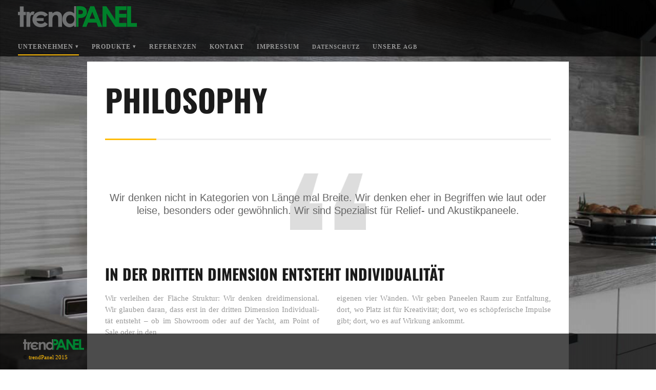

--- FILE ---
content_type: text/css
request_url: https://trend-panel.com/wp-content/themes/boxter/style.css?ver=6.0.11
body_size: 495
content:
/*
Theme Name: Boxter
Theme URI: http://udthemes.com/boxter-wordpress-theme
Description: A Responsive HTML5 Photography / Agency WordPress Theme with a boxed layout. An UnlimitDesign and Farid Hadi production.
Author: UDTHEMES
Author URI: http://udthemes.com
Version: 1.5
Tags: one-column, two-columns, three-columns, four-columns, right-sidebar, fixed-layout, responsive-layout, custom-colors, custom-menu, featured-images, theme-options, threaded-comments, translation-ready

License: GPLv3
License URI: http://www.gnu.org/copyleft/gpl.html

Copyright: UDTHEMES (http://udthemes.com/)

*/

--- FILE ---
content_type: text/css
request_url: https://trend-panel.com/wp-content/themes/boxter/css/epicslider.css?ver=6.0.11
body_size: 27626
content:
/*------------------------------------------------------
	Skin Name: Epic Default
	Description: Default Theme - Epic Slider.
	Author: UDTHEMES
	Copyright:UDTHEMES
	Version:2.0
------------------------------------------------------*/

	body{overflow: auto;}
	body.fullscreen{overflow: hidden;}

	/*Wrapper
	-------------------*/
	.epic-slider{width:100%;height:528px;position:relative;z-index:1;margin-bottom:0;overflow:hidden;top:0;left:0; background: #111 url(../images/ui_epicslider/loader.gif) center center no-repeat;}
	.epic-slider.fullscreen{position: fixed;height: 100% !important;z-index: 100;}

	/*Slides & Images
	-------------------*/
	.epic-slider #slides li{list-style:none;position:absolute;top:0;width:100%;height:100%;overflow: hidden;opacity: 0;visibility: hidden;margin:0;background-color: #222;}
	.epic-slider #slides li .es-background{position:absolute;top:0;left:0;width:100%;height:100%;z-index: 1;}
	.epic-slider #slides li .es-background img{z-index:0;position:absolute;top:0;left:0;width:100%;max-width:none;/* -ms-interpolation-mode:nearest-neighbor; image-rendering: -moz-crisp-edges;*/}
	.epic-slider #slides li .es-overlay{z-index:1;position:absolute;width:100%;height:100%;background:transparent url(../images/ui_epicslider/patterns/pattern.png) repeat top left;}

	/*Navigation
	-------------------*/
	/*direction-nav*/
	.epic-slider #es-direction-nav{position:absolute;z-index:5;bottom:50px;width:82px;height:40px;right:40px;}
	.epic-slider .es-nav-disabled{opacity:0.5;filter: alpha(opacity=50);}
	.epic-slider .es-nav-disabled .es-button-disabled{opacity:1;filter: alpha(opacity=100);}
	.epic-slider #es-direction-nav.one-controls{width:40px;margin-left: -20px;}
	.epic-slider #es-direction-nav.three-controls{width:124px;margin-left: -62px;} /*sum of all three buttons*/
	.epic-slider #es-direction-nav.four-controls{width:166px;margin-left: -83px;} /*sum of all four buttons*/
	.epic-slider .es-nav-button{background-color:#000;/*fallback for iE8*/background:rgba(27,27,27,1);width:40px;height:40px;float:left;cursor:pointer;margin-right:2px;border-radius: 0px;}
	.epic-slider .es-nav-button.nav-last{margin-right:0;}/*:last-child{margin-right:0;}-if i8 isn't supported*/
	.epic-slider .es-button-disabled{opacity:0.5;filter: alpha(opacity=50);}
	.epic-slider #es-play{position:absolute;background:url(../images/ui_epicslider/nav/pause-play-theme-default.png) center 0 no-repeat;background-size:40px auto;width:40px;height:40px;float:left;cursor:pointer;margin-right:5px;}
	.epic-slider #es-play.active{background:url(../images/ui_epicslider/nav/pause-play-theme-default.png) center -40px no-repeat;background-size:40px auto;}
	/*.no-svg #es-play{background-image:url(../images/ui_epicslider/nav/pause-play-theme-default.png);}
	.no-svg #es-play.active{background-image:url(../images/ui_epicslider/nav/pause-play-theme-default.png);}*/
	.epic-slider #es-progress-button{background-color:#ffbc09;/*fallback for iE8*/bottom:0;position:absolute;height:40px;background: rgba(255,188,9,1);}
	.epic-slider #es-play,.epic-slider #es-prev,.epic-slider #es-next,.epic-slider .es-fullscreen{transition: background-color .25s ease-in-out;-moz-transition: background-color .25s ease-in-out;-webkit-transition: background-color .25s ease-in-out;border-radius: 0px;}
	.epic-slider #es-prev.left{background:url(../images/ui_epicslider/nav/nav-theme-default.png) center -40px no-repeat;background-size:40px auto;width:40px;height:40px;float:left;margin-right:5px;cursor:pointer;}
	/*.no-svg .epic-slider #es-prev.left{background-image:url(../images/ui_epicslider/nav/nav-theme-default.png);}*/
	.epic-slider #es-next.right{background:url(../images/ui_epicslider/nav/nav-theme-default.png) center 0 no-repeat;background-size:40px auto;width:40px;height:40px;float:left;cursor:pointer;}
	/*.no-svg .epic-slider #es-next.right{background-image:url(../images/ui_epicslider/nav/nav-theme-default.png);}*/
	.epic-slider #es-prev.down{background:url(../images/ui_epicslider/nav/nav-theme-default.png) center -120px no-repeat;background-size:40px auto;width:40px;height:40px;float:left;margin-right:5px;cursor:pointer;}
	/*.no-svg .epic-slider #es-prev.down{background-image:url(../images/ui_epicslider/nav/nav-theme-default.png);}*/
	.epic-slider #es-next.up{background:url(../images/ui_epicslider/nav/nav-theme-default.png) center -80px no-repeat;background-size:40px auto;width:40px;height:40px;float:left;cursor:pointer;}
	/*.no-svg .epic-slider #es-next.up{background-image:url(../images/ui_epicslider/nav/nav-theme-default.png);}*/
	.epic-slider .es-fullscreen{background:url(../images/ui_epicslider/nav/fullscreen-theme-default.png) center 0 no-repeat;width:40px;height:40px;float:left;cursor:pointer;}
	.epic-slider .es-fullscreen.active{background-position: center -40px;}
	.epic-slider #es-play:hover,.epic-slider #es-next:hover,.epic-slider #es-prev:hover,.epic-slider #es-play:hover,.epic-slider .es-fullscreen:hover{background-color:#ffbc09;/*fallback for iE8*/background-color:rgba(255,188,9,1);}
	.epic-slider #es-play.active:hover{background-color:transparent;}
	.epic-slider .es-nav-button.es-button-disabled #es-play,.epic-slider .es-nav-button.es-button-disabled #es-next:hover,.epic-slider .es-nav-button.es-button-disabled #es-prev:hover,.epic-slider .es-nav-disabled .es-nav-button #es-play,
	.epic-slider .es-nav-disabled .es-nav-button #es-next:hover,.epic-slider .es-nav-disabled .es-nav-button #es-prev:hover{background-color:inherit;/*fallback for iE8*/background-color:inherit;cursor:default;}
	/*control-nav*/
	.epic-slider #es-control-nav{position:absolute;z-index:5;bottom:40px;left:0;width:100%;height:24px;text-align: left;padding:0 40px;-webkit-box-sizing: border-box;-moz-box-sizing: border-box; box-sizing: border-box;}
	.epic-slider #es-control-nav ul {list-style: none;float: left;margin: 3px 0 0 0;}
	.epic-slider #es-control-nav ul li{display: inline;margin: 0 6px}
	.epic-slider #es-control-nav ul li a{width:10px;height:10px;border-radius:50%;content: "";display: inline-block;overflow: hidden;text-indent: -9999px;background-color:#b2b2b2;/*fallback for iE8*/background:rgba(0,0,0,.3);border: 1px solid rgba(255, 255, 255, 0.3);}
	.epic-slider #es-control-nav ul li a:hover{border: 1px solid rgba(0, 0, 0, 0.3);background:#fff;}
	.epic-slider #es-control-nav ul li a.es-cn-active{border: 1px solid #fff;background: #3B3B3B;}
	.epic-slider #es-progress-bar{width:0;height:3px;background-color:#fff;/*fallback for iE8*/background: rgba(255,255,255,0.5);bottom:0;position:absolute;z-index: 5;}
	.epic-slider #es-control-nav .es-fullscreen{display:inline-block;background:url(../images/ui_epicslider/nav/fullscreen-theme-default.png) center -8px no-repeat;float:right;width:24px;height:24px;background-color:#000;/*ie8 fallback*/background-color:rgba(0,0,0,0.6);border-radius:50px;color:#fff;text-indent:-9999px;transition: background-color .25s ease-in-out;-moz-transition: background-color .25s ease-in-out;-webkit-transition: background-color .25s ease-in-out;}
	.epic-slider #es-control-nav .es-fullscreen.active{background-position: center -48px;}
	.epic-slider #es-control-nav .es-fullscreen:hover{background-color:#27CCC0;/*fallback for iE8*/background-color:rgba(39,204,192,1);}

	/*Captions
	-------------------*/

	/*wrapper*/
	.es-caption{width:500px;position:absolute;z-index: 4;-webkit-box-sizing: border-box;-moz-box-sizing: border-box; box-sizing: border-box;}
	
	/*position:left*/
	.es-caption.top-left{top:75px;left:40px;bottom:auto;right:auto; text-align:left; float:left;}
	.es-caption.bottom-left{bottom:100px;left:40px;right:auto;top:auto; text-align:left; float:left;}	
	
	/*position:right*/
	.es-caption.top-right{top:75px;right:40px; left:auto;bottom:auto; text-align:right; float:right;}
	.es-caption.bottom-right{bottom:100px;right:40px; left:auto;top:auto; text-align:right; float:right;}

	/*position:center*/
	.es-table{display: table; width: 100%; height: 100%;}
	.es-table .es-table-cell{display:table-cell; vertical-align:middle;}
	.es-table .es-table-cell.top-align{vertical-align: top;}
	.es-table .es-table-cell.bottom-align{vertical-align: bottom;}
	.es-caption.center,.es-caption.center-left,.es-caption.center-right,.es-caption.top-center,.es-caption.bottom-center{position: relative;}
	.es-table .es-table-cell .es-caption.center{text-align:center;margin: auto;}
	.es-table .es-table-cell .es-caption.center-left {text-align:left;left:40px;}
	.es-table .es-table-cell .es-caption.center-right{text-align:right;right:40px; float: right;}
	.es-table .es-table-cell .es-caption.top-center {text-align:center;margin:40px auto 0 auto;}
	.es-table .es-table-cell .es-caption.bottom-center{text-align:center;margin:0 auto 40px auto;}

	/*preset colors: default,white,black*/
	.epic-slider, .epic-slider a {color:#fff;border-color:#fff;}
	.epic-slider .white, .epic-slider .white a{color:#fff;border-color:#fff;}
	.epic-slider .black, .epic-slider .black a{color:#000;border-color:#000;}

	/*caption type: default*/
	.es-caption.default{width:auto;padding:10px 15px;background:#000;background:rgba(0,0,0,0.8);color:#fff;}	
	.es-caption.default p{font: 13px/18px Arial, Helvetica, sans-serif; margin-bottom:10px;}
	
	/*caption type: single border*/
	/*.epic-slider .single-border{}*/
	
		/*sizes & font*/
		.epic-slider .single-border .size-1{font-size:100px;line-height:75px;}
		.epic-slider .single-border .size-2{font-size:80px;line-height:60px;}
		.epic-slider .single-border .size-3{font-size:60px;line-height:45px;}
		.epic-slider .single-border .size-4{font-size:50px;line-height:40px;}
		.epic-slider .single-border .size-5{font-size:40px;line-height:30px;}
		.epic-slider .single-border .size-6{font-size:30px;line-height:25px;}
		.epic-slider .single-border .variation{font-weight:normal;font-family: 'Raleways', sans-serif;font-weight: 200;}
		.epic-slider .single-border p{font: 15px/20px Arial, Helvetica, sans-serif;}
		
		/*positioning*/
		.epic-slider .single-border.top-left,.epic-slider .single-border.bottom-left,.epic-slider .single-border.center-left{border-left:10px solid;padding-left:20px;}
		.epic-slider .single-border.top-right,.epic-slider .single-border.bottom-right,.epic-slider .single-border.center-right{border-right:10px solid;padding-right:20px;}
		.epic-slider .single-border.center{border-top:10px solid;padding-top:20px;}
		
	/*caption type: elegant*/
	.epic-slider .elegant{font-family:Arial, Helvetica, sans-serif;line-height:16px;}
	
		/*sizes & font*/
		.epic-slider .elegant .size-1{font-size:65px; line-height:49px;}
		.epic-slider .elegant .size-2{font-size:50px; line-height:38px;}
		.epic-slider .elegant .size-3{font-size:40px; line-height:30px;}
		.epic-slider .elegant .size-4{font-size:35px; line-height:28px;}
		.epic-slider .elegant .size-5{font-size:30px; line-height:22px;}
		.epic-slider .elegant .size-6{font-size:25px; line-height:20px;}
		.epic-slider .elegant .variation{font-weight:200;}
		.epic-slider .elegant p{font: 15px/20px Arial, Helvetica, sans-serif;}
	
	/*caption type: boxed background*/
	.epic-slider .boxed{padding:20px; font-family:Arial, Helvetica, sans-serif;line-height:16px;}
	
		/*sizes & font*/
		.epic-slider .boxed .size-1{font-size:28px; line-height:24px;}
		.epic-slider .boxed .size-2{font-size:25px; line-height:20px;}
		.epic-slider .boxed .size-3{font-size:22px; line-height:19px;}
		.epic-slider .boxed .size-4{font-size:19px; line-height:17px;}
		.epic-slider .boxed .size-5{font-size:16px; line-height:13px;}
		.epic-slider .boxed .size-6{font-size:13px; line-height:12px;}
		.epic-slider .boxed .variation{font-weight:200;}
		.epic-slider .boxed p{font: 15px/20px Arial, Helvetica, sans-serif;}
		
		/*colors*/
		.epic-slider .boxed{background:#000;background:rgba(0,0,0,0.8);color:#fff;}
		.epic-slider .boxed span{color:#fff;}
		.epic-slider .boxed.black{background:#fff;background:rgba(255,255,255,0.8);color:#000;}
		.epic-slider .boxed.black span{color:#000;}
	
	/*caption type: striped  */
	/*.epic-slider .striped{}*/
	
		/*sizes & font*/
		.epic-slider .striped .size-1{font-size:100px;line-height:100px;}
		.epic-slider .striped .size-2{font-size:80px;line-height:80px;}
		.epic-slider .striped .size-3{font-size:60px;line-height:60px;}
		.epic-slider .striped .size-4{font-size:50px;line-height:50px;}
		.epic-slider .striped .size-5{font-size:40px;line-height:40px;}
		.epic-slider .striped .size-6{font-size:30px;line-height:30px;}
		.epic-slider .striped .size-1,.epic-slider .striped .size-2,.epic-slider .striped .size-3,.epic-slider .striped .size-4,.epic-slider .striped .size-5,.epic-slider .striped .size-6{width:auto; margin-bottom: 3px;padding: 12px 20px; font-family:inherit;display:inline-block;-webkit-box-sizing: inherit;-moz-box-sizing: inherit;box-sizing: inherit;}
		.epic-slider .striped .variation{font-weight:200;}
		
		/*colors*/
		.epic-slider .striped span{background:#000;background:rgb(0,0,0);color:#fff;}
		.epic-slider .striped.black span{background:#fff;background:rgb(255,255,255);color:#000;}
		.epic-slider .striped a span{transition: background-color .25s ease-in-out;-moz-transition: background-color .25s ease-in-out;-webkit-transition: background-color .25s ease-in-out;}
		.epic-slider .striped a:hover span{background: rgb(218,28,40); color:#fff;}
		
		/*positioning*/
		.epic-slider .striped.top-left span,.epic-slider .striped.bottom-left span{float:left;}
		.epic-slider .striped.top-right span,.epic-slider .striped.bottom-right span{float:right;}
	
	/*caption type: centered  */
	/*.epic-slider .impact{}*/
	
		/*sizes & font*/
		.epic-slider .impact .size-1{font-size:100px;line-height:82px;}
		.epic-slider .impact .size-2{font-size:80px;line-height:62px;}
		.epic-slider .impact .size-3{font-size:70px;line-height:52px;}
		.epic-slider .impact .size-4{font-size:60px;line-height:42px;}
		.epic-slider .impact .size-5{font-size:50px;line-height:32px;}
		.epic-slider .impact .size-6{font-size:40px;line-height:22px;}
		.epic-slider .impact .variation{font-weight:200;}
		.epic-slider .impact .size-1,.epic-slider .impact .size-2,.epic-slider .impact .size-3,.epic-slider .impact .size-4,.epic-slider .impact .size-5,.epic-slider .impact .size-6{font-weight: bold; text-shadow:2px 2px rgba(0,0,0,.5);}
		.epic-slider .impact p{font: 20px/32px 'Raleway', sans-serif;}
		
	/*common*/
	.epic-slider span,.size-1,.epic-slider .size-2,.epic-slider .size-3,.epic-slider .size-4,.epic-slider .size-5,.epic-slider .size-6{font-family: 'Oswald', sans-serif;font-weight: 200; text-align: inherit;width: 100%;display: inline-block;}
	.epic-slider .size-1{margin-bottom: 20px;}
	.epic-slider .size-2{margin-bottom: 18px;}
	.epic-slider .size-3{margin-bottom: 16px;}
	.epic-slider .size-4{margin-bottom: 14px;}
	.epic-slider .size-5{margin-bottom: 12px;}
	.epic-slider .size-6{margin-bottom: 10px;}
	.es-caption p{margin-bottom: 20px;}
	.es-caption > :last-child{margin-bottom: 0px !important;}

	/*Dividers
	-------------------*/
	.epic-slider .divider{width: 100%;height:0px;border-top:1px solid;margin: 0 0 20px 0;}
		/*sizes*/
		.epic-slider .divider.normal{border-top: 2px solid;}
		.epic-slider .divider.thick{border-top: 4px solid;}

	/*Links & buttons
	-------------------*/
	.epic-slider a:hover {text-decoration: none;}

	/*special links*/
	.epic-slider a.link{text-decoration:none;display:inline-block;margin-top:15px;color:#fff;padding:0 13px;height:20px;line-height:20px;font-size:12px;font-family: 'Montserrat', sans-serif;transition: opacity .25s ease-in-out;-moz-transition: opacity .25s ease-in-out;-webkit-transition: opacity .25s ease-in-out;}
	.epic-slider a.link:hover{opacity: 0.6;filter: alpha(opacity=60);}	
	.epic-slider a.link span.icon{float:left;width:18px;height:inherit;margin-right:15px;background: url(../images/ui_epicslider/icons/play-default.png) 0 center no-repeat; background-size: 18px auto;}
	.epic-slider a.link span.label{float:left;height:100%;text-align: left; display:table;}
	.epic-slider a.link span.label span.label-wrapper{display:table-cell;vertical-align: middle;}
	.epic-slider a.link span.label span.label-wrapper span.small{font-size:12px; line-height:13px;display:block; font-family: 'Raleway', sans-serif;}

		/*custom icons*/
		.epic-slider a.link.play span.icon{background: url(../images/ui_epicslider/icons/play-default.png) 0 center no-repeat; background-size: 18px auto;}

		/*sizes*/
		.epic-slider a.link.medium {font-size:13px;height:26px;line-height:26px;}
		.epic-slider a.link.medium span.icon{width:24px;background-size: 24px auto;}
		.epic-slider a.link.large {font-size:14px;height:32px;line-height:32px;}
		.epic-slider a.link.large span.icon{width:30px;background-size: 30px auto;}

	/*theme buttons*/
	.epic-slider .submit{float: none;}

	/*special buttons*/
	.epic-slider a.button {text-decoration:none;display:inline-block;margin-bottom:20px;padding:0 13px;height:44px;line-height:44px;text-transform: uppercase;font-size:12px; font-family: 'Montserrat', sans-serif;-webkit-box-sizing: inherit;-moz-box-sizing: inherit;box-sizing: inherit;}
	.epic-slider a.button span.icon{float:left;width:18px;height:inherit;margin-right:10px;background: url(../images/ui_epicslider/icons/play-default.png) 0 center no-repeat; background-size: 18px auto;}
	.epic-slider a.button span.icon{background-image: url(../images/ui_epicslider/icons/play-default.png);}
	.epic-slider a.button span.label{float:left;height:100%; line-height: inherit; color: #fff; text-align: center;display:table;}
	.epic-slider a.button span.label span.label-wrapper{display:table-cell;vertical-align: middle;line-height: 14px;}
	.epic-slider a.button span.label span.label-wrapper span.small{font-size:12px;display:block; text-transform: none;font-family: 'Raleway', sans-serif;}

		/*styling*/
		.epic-slider a.button.bordered{border: 1px solid;transition: opacity .25s ease-in-out;-moz-transition: opacity .25s ease-in-out;-webkit-transition: opacity .25s ease-in-out;}
		.epic-slider a.button.bordered:hover{opacity: 0.6;filter: alpha(opacity=60);}
		.epic-slider a.button.filled{background:#000;border:none;transition: background-color .25s ease-in-out;-moz-transition: background-color .25s ease-in-out;-webkit-transition: background-color .25s ease-in-out;}
		.epic-slider a.button.filled:hover{background:#da1c28 !important;}
		.epic-slider a.button.filled span.icon{padding-right:13px;margin-right:13px;border-right: 1px solid rgba(255,255,255,.2);}
	
		/*custom icons*/
		.epic-slider a.button.play span.icon{background: url(../images/ui_epicslider/icons/play-default.png) 0 center no-repeat; background-size: 18px auto;}
		/*.no-svg .epic-slider a.button.play span.icon{background-image: url(../images/ui_epicslider/icons/play-default.png);}*/

		/*sizes*/
		.epic-slider a.button.medium {padding:0 16px;height:50px;line-height:50px; font-size: 13px;}
		.epic-slider a.button.large {padding:0 19px;height:56px;line-height:56px;font-size: 14px;}
		.epic-slider a.button.medium.filled span.icon{padding-right: 16px;margin-right: 16px;}
		.epic-slider a.button.large.filled span.icon{padding-right: 19px;margin-right: 19px;}

	/*Media
	-------------------*/
	#slides li .video{width:850px;height:478px; position: absolute;top:50%;left:50%;margin:-239px 0 0 -425px;}
	#slides li .video.video-inactive{width:1px !important;height: 1px !important;}
	.epic-slider .video video, .epic-slider .video iframe,.epic-slider .video object,.epic-slider .video embed,.epic-slider .video div {width:100%; height:100% !important; max-width:100% !important; max-height:100% !important;}
	.epic-slider .es-video-background{position: relative; z-index: 0;}
	a.es-video-close{background-color:#b2b2b2;/*fallback for iE8*/background:rgba(0,0,0,.2) url(../images/ui_epicslider/nav/nav-theme-default.png) center -101px no-repeat;background-size:25px auto;position:absolute;z-index: 5;top:50px;right:65px;border-radius: 50%;width:25px;height:25px;float:left;cursor:pointer;margin-right:2px;display: none;transition: background-color .25s ease-in-out;-moz-transition: background-color .25s ease-in-out;-webkit-transition: background-color .25s ease-in-out;}
	a.es-video-close{background-image: url(../images/ui_epicslider/nav/nav-theme-default.png);}
	a.es-video-close:hover{background-color:#3B3B3B;}

	/*Error message
	-------------------*/
	.epic-slider .es-error-wrapper{width:290px;text-align: center;position: absolute;top: 50%;left:50%;margin:-25px 0 0 -150px;display: none;}
	.epic-slider .es-error-wrapper .es-message{border:1px solid #222;padding:20px 10px;font:12px/15px Arial, Helvetica, sans-serif;color:#fff;-webkit-box-sizing: border-box;-moz-box-sizing: border-box;
	box-sizing: border-box;}

/*Media Queries
-------------------*/
@media only screen and (min-width: 960px) and (max-width: 1199px) {
	/*nav*/
	.epic-slider #es-direction-nav{position:absolute;}
	/*captions*/
	.epic-slider .es-caption{position:absolute;}
	.epic-slider .es-caption.center,.epic-slider .es-caption.center-left,.epic-slider .es-caption.center-right,.epic-slider .es-caption.top-center,.epic-slider .es-caption.bottom-center{position: relative;}
	/*video*/
	.epic-slider .video{width:640px !important;height:350px !important;margin-top:-175px !important; margin-left: -320px!important;}
}

/*Mobile Layout: Landscape Container width:768px
-----------------------------------------------*/

@media only screen and (min-width: 768px) and (max-width: 959px) {
	/*nav*/
	.epic-slider #es-direction-nav{position:absolute;}
	/*captions*/
	.epic-slider .es-caption{position:absolute;}
	.epic-slider .es-caption.center,.epic-slider .es-caption.center-left,.epic-slider .es-caption.center-right,.epic-slider .es-caption.top-center,.epic-slider .es-caption.bottom-center{position: relative;}
	/*video*/
	.epic-slider .video{width:640px !important;height:350px !important;margin-top:-175px !important; margin-left: -320px!important;}
}

/*Mobile Layout: Landscape Container width:480px
-----------------------------------------------*/
@media only screen and (min-width: 480px) and (max-width: 767px) {
	/*nav*/
	.epic-slider #es-direction-nav{position:absolute;bottom:10px;left:50%;margin-left:-41px; width:82px;height:40px;}
	.epic-slider.fullscreen #es-direction-nav{bottom:35px;}
	.epic-slider #es-direction-nav.allcontrols{width:124px;left:50%;margin-left:-65px; }
	.epic-slider #es-control-nav{bottom:18px;}
	/*captions*/
	.es-caption{width:100% !important;height:auto;background:#000;/*ie8 fallback*/background:rgba(0,0,0,0.8); padding:20px 0 !important; border:none !important;height:auto !important;top:auto !important;left:auto !important;bottom:60px !important;right:auto !important; text-align:center !important; float:none !important;margin: 0 !important}
	.epic-slider.fullscreen .es-caption{bottom:85px !important;}
	.epic-slider .es-caption.center,.epic-slider .es-caption.center-left,.epic-slider .es-caption.center-right,.epic-slider .es-caption.top-center,.epic-slider .es-caption.bottom-center{position: absolute;}
	.epic-slider .es-caption .size-1,.epic-slider .es-caption .size-2,.epic-slider .es-caption .size-3,.epic-slider .es-caption .size-4,.epic-slider .es-caption .size-5,.epic-slider .es-caption .size-6{background:none; width: 420px; margin: auto; float: none;font-size: 14px !important;line-height: 14px !important; text-align: center;border:none;padding: 0;}
	.epic-slider .es-caption p,.epic-slider .divider, .epic-slider .divider.thin, .epic-slider .divider.thick{background:none;color:#fff;width:420px;padding:0;border:none;margin:0 auto 0 auto;text-align: center;font:11px/12px Arial, Helvetica, sans-serif !important; }
	.epic-slider .divider{margin-bottom: 0 !important;}

	/*video*/
	.epic-slider .video{width:420px !important;height:236px !important;margin-top:-119px !important; margin-left: -210px!important;}
	/*special buttons & link*/
	.es-caption a,.es-caption a span {background-color:transparent !important;font-size: inherit;color:#fff;transition: opacity .25s ease-in-out;-moz-transition: opacity .25s ease-in-out;-webkit-transition: opacity .25s ease-in-out;}
	.es-caption a:hover,.es-caption a.button.filled:hover,.es-caption a:hover span{background-color:transparent !important;opacity: 0.6;filter: alpha(opacity=60);}
	.epic-slider a.button,.epic-slider a.button.bordered,.epic-slider a.button.filled{height:auto;background: none;border:none;padding:0;line-height: 20px;}
	.epic-slider a.button, .epic-slider a.link{height:auto;margin-top: 10px;}
	.epic-slider a.button.filled span.icon,.epic-slider a.button.bordered span.icon,.epic-slider a.link span.icon{width:18px;height:18px;background-size: 18px auto !important;border-right:none;padding-right:0px !important;margin-right: 8px !important;}
	.epic-slider a.button span.label{height:18px;}
	.es-caption .submit{height:auto;line-height:16px;padding: 0;}

}

/*Mobile Layout: Portrait Container width:320px
-----------------------------------------------*/

@media only screen and (max-width: 479px){
	/*nav*/
	.epic-slider #es-direction-nav{position:absolute;bottom:10px;left:50%;margin-left:-41px; width:82px;height:40px;}
	.epic-slider.fullscreen #es-direction-nav{bottom:35px;}
	.epic-slider #es-direction-nav.allcontrols{width:124px;left:50%;margin-left:-65px;}
	.epic-slider #es-control-nav{bottom:18px;}
	/*captions*/
	.es-caption{width:100% !important;height:auto;background:#000;/*ie8 fallback*/background:rgba(0,0,0,0.8); padding:20px 0 !important; border:none !important;height:auto !important;top:auto !important;left:auto !important;bottom:60px !important;right:auto !important; text-align:center !important; float:none !important;margin: 0 !important}
	.epic-slider.fullscreen .es-caption{bottom:85px !important;}
	.epic-slider .es-caption.center,.epic-slider .es-caption.center-left,.epic-slider .es-caption.center-right,.epic-slider .es-caption.top-center,.epic-slider .es-caption.bottom-center{position: absolute;}
	.epic-slider .es-caption .size-1,.epic-slider .es-caption .size-2,.epic-slider .es-caption .size-3,.epic-slider .es-caption .size-4,.epic-slider .es-caption .size-5,.epic-slider .es-caption .size-6{background:none;width: 290px; margin: auto; float: none;font-size: 11px !important;line-height: 11px !important; text-align: center;border:none;padding: 0;}
	.epic-slider .es-caption p,.epic-slider .divider, .epic-slider .divider.thin, .epic-slider .divider.thick{background:none;color:#fff;width:290px;padding:0;border:none;margin:0 auto 0 auto;text-align: center;font:10px/10px Arial, Helvetica, sans-serif !important; }
	.epic-slider .divider{margin-bottom: 0 !important;}

	/*video*/
	.epic-slider .video{width:290px !important;height:163px !important;margin-top:-119px !important; margin-left: -145px!important;}
	/*special buttons & link*/
	.es-caption a,.es-caption a span {background-color:transparent !important;font-size: inherit;color:#fff;transition: opacity .25s ease-in-out;-moz-transition: opacity .25s ease-in-out;-webkit-transition: opacity .25s ease-in-out;}
	.es-caption a:hover,.es-caption a.button.filled:hover,.es-caption a:hover span{background-color:transparent !important;opacity: 0.6;filter: alpha(opacity=60);}
	.epic-slider a.button,.epic-slider a.button.bordered,.epic-slider a.button.filled{height:auto;background: none;border:none;padding:0;line-height: 20px;}
	.epic-slider a.button, .epic-slider a.link{height:auto;margin-top: 10px;}
	.epic-slider a.button.filled span.icon,.epic-slider a.button.bordered span.icon,.epic-slider a.link span.icon{width:18px;height:18px;background-size: 18px auto !important;border-right:none;padding-right:0px !important;margin-right: 8px !important;}
	.epic-slider a.button span.label{height:18px;}
	.es-caption .submit{height:auto;line-height:16px;padding: 0;}
}

--- FILE ---
content_type: text/css
request_url: https://trend-panel.com/wp-content/themes/boxter/css/style.css?ver=6.0.11
body_size: 65918
content:
/*------------------------------------------------------

	Theme Name: Boxter
	Type: Layout css
	Author: UDTHEMES
	Author URI: http://udthemes.com

/*------------------------------------------------------

	CSS TOB: 

	1. COMMONS
	2. STRUCTURAL
	3. TYPO & LINKS
	4. MISC
	5. REQUIRED
		
---------------------------------------------------------*/

/*--------------------------------------------------------
	1.COMMON
--------------------------------------------------------*/

	header, nav, section, article, aside, footer {display:block;}
	body{background:#fff;font-family:Open Sans, Light;font-size:15px;line-height:22px; color:#999;padding: 0;margin:0;-ms-word-wrap: break-word;word-wrap: break-word;-webkit-text-size-adjust: none;}
	a img {border: none;}
	
/*--------------------------------------------------------
	2.STRUCTURAL 
--------------------------------------------------------*/
	
	/*----------------------------
	i.-- Header
	-----------------------------*/
	
	/*Wrappers
	----------------------------*/
	#header-wrapper{width:auto;position: relative;z-index: 2; margin:0px auto 10px auto; padding-bottom: 0px;}
	#header-wrapper{background-color: rgba(0, 0, 0, 0.7);background: rgba(0, 0, 0, 0.7);color: rgba(0, 0, 0, 0.7);}
	/*!#header-wrapper{width:940px;max-width:940px;position: relative;z-index: 2; margin:30px auto 10px auto; padding-bottom: 55px;}*/
	
	#header-wrapper.mobile{position:relative;}
	#header-wrapper.header-shadow{box-shadow:0 0 5px 0 rgba(0,0,0,0.3);}
	#header-wrapper #header-inner{height:100px;min-height:100px;height:auto !important;border:none !important; margin:auto;}

		/*Logo
		----------------------------*/
		header #logo{padding:10px 35px 10px 35px;height: 44px;}
		header #logo a{transition: opacity .25s ease-in-out;-moz-transition: opacity .25s ease-in-out;-webkit-transition: opacity .25s ease-in-out;}
		header #logo a:hover{opacity:0.5;filter: alpha(opacity=50);}
		header #logo a:active{position:relative;top:1px;}
		
		/* Main menu
		----------------------------*/
		header nav#primary-nav{background:none;padding:15px 35px 18px 35px;box-sizing: border-box; -webkit-box-sizing: border-box; -moz-box-sizing: border-box;}
		header nav#primary-nav.fixed-navigation{width:100%;background-color:#1b1b1b;/*ie8 fallback*/background-color:rgba(27,27,27,.90);position: fixed;top:0;}
		header nav#primary-nav ul{position:relative;list-style:none;font-size:12px; margin:0; text-transform:uppercase;}
		header nav#primary-nav ul.mobile-navigation { width: 100%; max-width: 100%; }
		header nav#primary-nav ul li{float:left;margin:0 25px 0 0;line-height:25px;position: relative;}
		header nav#primary-nav ul li a{font-family:  Open Sans, Light; letter-spacing:1px;color:#999; text-decoration:none;font-weight:bold;padding-bottom: 2px; margin-bottom: 2px;position: relative; display: block;}
		header nav#primary-nav ul li.page_item_has_children a:after,header nav#primary-nav ul li.menu-item-has-children a:after{width:5px;height:5px;top:-1px;content: " \25BE"; font-family: 'Quicksand',sans-serif; font-size: 11px; font-weight: 200; position: relative;}
		header nav#primary-nav ul li:hover .sub-menu,header nav#primary-nav ul li:hover .children{display:block;opacity: 1;}
		header nav#primary-nav ul li a:hover{color:#ffbc09;}
		header nav#primary-nav ul li.current-menu-item a,header nav#primary-nav ul li.current_page_item a,.blog .current-menu-item a,.blog .current_page_item a{border-bottom:2px solid #ffbc09;color:#fff;margin-bottom: 0;}
		
			/*sub menu*/
			header nav#primary-nav ul li ul.sub-menu,header nav#primary-nav ul li ul.children{width:140px;position:absolute;top:26px;left:15px; background:#fff;background:rgba(255,255,255,1);margin:0 0 0 -20px;color:#ccc;display:none;z-index:101;white-space:normal;padding:15px 20px;-moz-box-shadow: 0px 0px 5px 0px rgba(0,0,0,0.5);-webkit-box-shadow: 0px 0px 5px 0px rgba(0,0,0,0.5);box-shadow: 0px 0px 5px 0px rgba(0,0,0,0.5);}
			header nav#primary-nav ul li ul.sub-menu li,header nav#primary-nav ul li ul.children li{float:none;position:relative;z-index:101;margin:0;padding:0;width:100%;border-bottom:1px dashed #ccc;}
			header nav#primary-nav ul li ul.sub-menu li:last-child,header nav#primary-nav ul li ul.children li:last-child{border-bottom:none;}
			header nav#primary-nav ul li ul.sub-menu li a,header nav#primary-nav ul li ul.children li a{float:none;font-size:10px;line-height:18px;text-transform:uppercase;font-weight:normal;color:#999;padding:10px 0;margin-bottom: 0;border:none; display: block;}
			header nav#primary-nav ul li ul.sub-menu li a:after,header nav#primary-nav ul li ul.children li a:after{content: "";}
			header nav#primary-nav ul li ul.sub-menu li a:hover,header nav#primary-nav ul li ul.children li a:hover{color:#fff;}
			header nav#primary-nav ul li ul.sub-menu li.current-menu-item a,header nav#primary-nav ul li ul.children li.current_page_item a{color:#ffbc09;}
			header nav#primary-nav ul li.current-menu-ancestor a,header nav#primary-nav ul li.current_page_parent a{border-bottom:2px solid #ffbc09;}
			header nav#primary-nav ul li.current-menu-ancestor ul.sub-menu li a, header nav#primary-nav ul li.current_page_parent ul.children li a, header nav#primary-nav ul li.current_page_item ul.children li a{background:none;}

		/* Mobile menu toggle
		----------------------------*/	
		header .mobileMenuToggle{height:45px;width:100%;text-align:center;display:none;margin:0;}
		header .mobileMenuToggle a,#header-wrapper #header-inner header .mobileMenuToggle.open a{width:45px;height:45px;display: inline-block;}
		header .mobileMenuToggle a{background:url(../images/ui/mobileMenu-toggle.png) center 0 no-repeat;}
		header .mobileMenuToggle a.open{background:url(../images/ui/mobileMenu-toggle.png) center -45px no-repeat;}
		
		/* Tablet & mobile menu
		----------------------------*/
		#header-wrapper.is_tablet{height:auto!important;padding-bottom:0px;}
		#header-wrapper.is_tablet #header-inner {height:auto;overflow:hidden;padding-bottom:0px;}
		#header-wrapper.is_tablet #header-inner header #logo {margin: 0 auto 30px auto;float:none;}
		#header-wrapper.is_tablet #header-inner .mobileMenuToggle { display:block;border-top:1px solid #444; margin: 0 auto 15px auto;padding-top:15px;}
		#header-wrapper.is_tablet #header-inner header nav#primary-nav{padding-top:0;padding-bottom: 0;}

		header nav#primary-nav ul.mobile-navigation{text-align: center; width: 100%;margin-top:0px;padding-bottom:14px; display:none;}
		header nav#primary-nav ul.mobile-navigation li{float:none;margin-right: 0;}
		header nav#primary-nav ul.mobile-navigation li:after{border: none;}
		header nav#primary-nav ul.mobile-navigation li a{padding:8px 0;margin-bottom: 0; display: inline-block;}
		header nav#primary-nav ul.mobile-navigation li a:after{content: ""}
		header nav#primary-nav ul.mobile-navigation li:first-child{margin-top:0px;}
		header nav#primary-nav ul.mobile-navigation li:first-child.current-menu-item,header nav#primary-nav ul.mobile-navigation li:first-child.current_page_item {margin-top: 0;}
		header nav#primary-nav ul.mobile-navigation li.current-menu-item a:after,header nav#primary-nav ul.mobile-navigation li.current_page_item a:after{content: ""}

			/*sub menu*/
			header nav#primary-nav ul.mobile-navigation li{padding: 0; position: static;}
			header nav#primary-nav ul.mobile-navigation li ul.sub-menu,header nav#primary-nav ul.mobile-navigation li ul.children{border-bottom: 1px solid #444; border-top: 1px solid #444;color: #ccc;display: block;opacity:1;margin: 14px auto;padding:10px 0;position: static;top: auto;left:0;white-space: normal;width: 100%;z-index: auto;-moz-box-shadow: none;-webkit-box-shadow: none;box-shadow: none;}
			header nav#primary-nav ul.mobile-navigation li:last-child ul.sub-menu{border-bottom:none;padding-bottom:0;}
			header nav#primary-nav ul.mobile-navigation li ul.sub-menu li,header nav#primary-nav ul.mobile-navigation li ul.children li{float:none;position:static;z-index:auto;padding:0;width:100%;border-bottom:none;}
			header nav#primary-nav ul.mobile-navigation li ul.sub-menu li a,header nav#primary-nav ul.mobile-navigation li ul.children li a{padding:8px 0;margin-bottom: 0;color:#999;}
			header nav#primary-nav ul.mobile-navigation li ul.sub-menu li a:hover,header nav#primary-nav ul.mobile-navigation li ul.children li a:hover{color:#ffbc09;}
			header nav#primary-nav ul.mobile-navigation li.current-menu-ancestor ul.sub-menu li.current-menu-item a,header nav#primary-nav ul.mobile-navigation li.current_page_parent ul.children li.current_page_item a{color:#fff;}
			header nav#primary-nav ul.mobile-navigation li.current-menu-ancestor a,header nav#primary-nav ul.mobile-navigation li.current_page_parent a{background:none ;color:#fff;}

	/*----------------------------
	ii.-- Content
	-----------------------------*/
	
	/*Wrappers
	----------------------------*/
	#content-wrapper{width:940px;max-width:940px; margin:0 auto 10px auto;padding-bottom:100px;padding:0;min-height: 300px;height:auto !important;height: 400px;position: relative;z-index: 1;}
	#content-wrapper.fullscreen-content{z-index: 2;}
	#content-wrapper section.homepage{padding:50px 35px 0 35px;margin: 0 auto 10px auto; background: #fff;overflow: hidden;}
	#content-wrapper section.homepage section.pages{padding:0px;margin:auto; background:none;}
	#content-wrapper section.pages{padding:50px 35px;margin-bottom:50px; background: #fff;}
	#content-wrapper section.portfolio{padding:50px 35px 35px;margin:auto; background: #fff;}
	#content-wrapper section.portfolio #section-title{margin-bottom: 0;}
	#content-wrapper section.portfolio section.pages{padding-bottom: 0;}
	#content-wrapper section.portfolio-fixed-width-grid{padding:0 35px 50px;margin:auto; background: #fff;}
	.home #content-wrapper section.portfolio-fixed-width-grid{padding:0 35px;}
	#content-wrapper section.portfolio-full-width-grid{max-width: 940px;margin:auto;background: #fff;padding-bottom:0;}
	#content-wrapper section.portfolio-fixed-grid .pages {margin-bottom: 50px;}
	#content-wrapper section.slider-full-width{max-width:940px;margin-top: 0px;margin-bottom: 10px;}
	#content-wrapper section.slider-full-width.slider-homepage{margin-top: 0px;margin-bottom: 10px;}
	
	/*Section-title & teaser
	----------------------------*/
	#section-title{padding-bottom:50px;margin:0 auto 50px auto; border-bottom:3px solid #eee;margin-bottom: 50px; text-align: left; position: relative;}
	#section-title:after{width: 100px;height: 3px;background-color: #ffbc09;position: absolute;bottom: -3px;left: 0;content: "";}
	#section-title h1{position:relative; margin-bottom: 2px;text-transform: uppercase;font-weight:bold;}
	#section-title h1 span{color:#fff !important;}
	#section-title.with-teaser {padding-bottom:40px;}
	#teaser{font-family:'Raleway', sans-serif;font-size:20px;line-height:24px;color:#777;font-weight:normal;text-transform:none !important;margin-top:20px;}
	#teaser.teaser-no-title {margin-top:0;}
	#teaser p:last-child{margin-bottom:0;}
	
	/*Homepage
	----------------------------*/
	.sub-section-title{margin:0 auto 50px auto;padding-top:50px;}
	.sub-section-title h2{text-align: center;text-transform: uppercase; font-size: 30px;line-height: 30px;}
	#content-wrapper section.homepage section.pages{padding-bottom: 50px;border-bottom:none;}
	#content-wrapper section.latest-posts-grid{max-width:870px;margin: 0 auto; background: #fff;padding:0 35px 50px 35px;}
	#content-wrapper section.latest-posts-grid #content-inner-blog-grid article.blog-post{margin-bottom: 0;}
	#content-wrapper section.portfolio-below-content,#content-wrapper section.latest-posts-below-content{margin:0 auto;padding-top: 0;border-top: none;}
	#content-wrapper section.portfolio-below-content .sub-section-title,#content-wrapper section.latest-posts-below-content .sub-section-title{border-top:0 solid #e6e6e6;}
	.home #content-wrapper section.portfolio-fixed-width-grid,.home #content-wrapper section.portfolio-full-width-grid{margin-bottom: 10px;}

	/*portfolio button*/
	.portfolio-button{max-width:870px;text-align: center;margin:50px auto;}
	.portfolio-button .submit{display: inline-block;margin: 0; float: none;}
	
	/*Portfolio
	----------------------------*/
	/*fixed grid*/
	.portfolio-fixed-width-grid #grid{width:876px; overflow:hidden;margin-left:-6px; position:relative;z-index:1;}
	.portfolio-fixed-width-grid #grid .thumb{width:286px;height:286px;float:left;overflow:hidden;margin:0 0 6px 6px;}
	

	/*full-width grid*/
	.portfolio-full-width-grid #grid{width:100%;}
	.portfolio-full-width-grid #grid .thumb{width:25%;height:auto;margin: 0; float: left;}
	#content-wrapper section.portfolio-full-width-grid .pages {margin-bottom: 50px;}
	
	/*Porfolio filter menu*/
	.portfolio-filter-wrapper {margin:0 auto 0 auto;font-family: Open Sans, Light;margin-bottom:50px;font-size:11px; font-weight: bold; text-transform: uppercase;letter-spacing: 1px; text-align: left; padding: 0 35px;}
	.portfolio-fixed-width-grid .portfolio-filter-wrapper{padding:0;}
	.portfolio-filter-wrapper-below-content {padding-top: 50px;}
	.portfolio-filter-wrapper a {padding:0;border:none;display: inline-block; color: #777;margin-right:20px;opacity:.5;transition: all .25s ease-in-out;-moz-transition: all .25s ease-in-out;-webkit-transition: all .25s ease-in-out;}
	.portfolio-filter-wrapper a:after{content:" /";opacity: 1;}
	.portfolio-filter-wrapper a:last-child{margin-right: 0;}
	.portfolio-filter-wrapper a:last-child:after{content:"";}
	.portfolio-filter-wrapper a:hover {opacity: 1;color:#777;}
	.portfolio-filter-wrapper a.active {opacity: 1;color:#1b1b1b;}

	/*Featured media*/
	.featured-media-container{width:100%;max-width:100%;height:489px;margin-bottom:50px; position:relative; overflow:hidden;}
	.featured-media-container img{max-width:100%;height:auto;}
	.featured-media-container .video,.featured-media-container .flexslider{margin-bottom: 0px;height: 490px;}

	/*Full width featured media*/
	.featured-media-container.full-width-video-wrapper{width:100%;max-width:100%;height:528px;margin-bottom:10px;}
	.featured-media-container.full-width-video-wrapper .video{height: 528px;}

	.single-udt_portfolio .pages .featured-media-container:last-child {margin-bottom:0;}

	/*Portfolio pagination*/
	#folio-navigation{max-width:870px;height:30px;position:relative;margin:10px auto 0 auto; padding:30px 45px;background: #fff;}
	#folio-navigation ul{float:none; margin:0; list-style:none;}
	#folio-navigation ul li{margin:0;}
	#folio-navigation ul li#closeProject a,#folio-navigation ul li#nextProject a,#folio-navigation ul li#prevProject a,#folio-navigation ul li#nextProject.disabled,#folio-navigation ul li#prevProject.disabled{width:30px;height:30px; line-height:30px;text-indent: 100%;overflow:hidden;border:1px solid #e6e6e6;border-radius: 0px;}
	#folio-navigation ul li#closeProject a{background-image:url(../images/ui/projects-close.png);background-position: center 50%;background-repeat: no-repeat;float:left; position:relative; left:50%; margin-left:-45px;transition: all .25s ease-in-out;-moz-transition: all .25s ease-in-out;-webkit-transition: all .25s ease-in-out;}
	#folio-navigation ul li#closeProject a:hover{box-shadow:0 0 0 rgba(0,0,0,0) inset;border:1px solid #777;}
	#folio-navigation ul li#nextProject a{background-image:url(../images/ui/projects-direction-nav.png);background-position: center -5px;background-repeat: no-repeat;float:left;transition: all .25s ease-in-out;-moz-transition: all .25s ease-in-out;-webkit-transition: all .25s ease-in-out;}
	#folio-navigation ul li#nextProject a:hover{box-shadow:0 0 0 rgba(0,0,0,0) inset;border:1px solid #777;}
	#folio-navigation ul li#prevProject a{background-image: url(../images/ui/projects-direction-nav.png);background-position: center -45px;background-repeat: no-repeat;float:right;transition: all .25s ease-in-out;-moz-transition: all .25s ease-in-out;-webkit-transition: all .25s ease-in-out;}
	#folio-navigation ul li#prevProject a:hover{box-shadow:0 0 0 rgba(0,0,0,0) inset;border:1px solid #777;}
	#folio-navigation ul li#nextProject.disabled{background: url(../images/ui/projects-direction-nav.png) center -5px no-repeat;float:left;opacity:0.5;filter: alpha(opacity=50);border-color: rgba(150,150,150,.2);}
	#folio-navigation ul li#prevProject.disabled{background: url(../images/ui/projects-direction-nav.png) center -45px no-repeat;float:right;opacity:0.5;filter: alpha(opacity=50);border-color: rgba(150,150,150,.2);}

	/*Blog
	----------------------------*/		
	/*Blog layout:grid*/
	#content-inner-blog-grid{width:870px;max-width:870px; overflow:hidden;}
	#content-inner-blog-grid .pagination{margin-bottom: 50px;}
	#content-inner-blog-grid #blog-grid-container{max-width:915px;margin-left:-45px;}
	#content-inner-blog-grid #blog-grid-container article{display: inline-block;vertical-align: top; border-bottom: none;padding-bottom: 0px;}
	#content-inner-blog-grid #blog-grid-container article.sticky .blog-post-grid-content-inner{padding: 0 !important;border: none !important;}
	#content-inner-blog-grid #blog-grid-container article.blog-post:last-of-type{margin-bottom: 50px;}
	.blog #content-wrapper.grid-layout section.pages{padding-bottom: 0;}

		/*Content*/
		.blog-post-grid-content{max-width:257px;margin-left:45px; float:left; position:relative;}
		.blog-post-grid-content .blog-post-featured-media{width:257px; margin-bottom:30px; float:left;overflow:hidden; position:relative;}
		.blog-post-grid-content .blog-post-featured-media .thumb{width:257px; margin-bottom: 0;}
		.blog-post-grid-content .blog-post-title, .blog-post-grid-content .blog-post-title span, .blog-post-grid-content .blog-post-title a{font-size:20px;line-height:20px; margin-bottom:0px;color:#1b1b1b; display: inline-block;width: 100%;}
		.blog-post-grid-content .blog-post-title a{color: #1b1b1b;}
		.blog-post-grid-content .blog-post-title a:hover{color: #ffbc09;}
		.blog-post-grid-content .blog-post-meta{width:100%; float:left; font-family:'Raleway', sans-serif;font-size: 10px; text-transform: uppercase; letter-spacing: 1px;font-weight: bold;line-height:15px;margin-bottom:20px;padding-bottom:20px;border-bottom:1px solid #e6e6e6;}

		/*Date*/
		.blog-post-grid-content .blog-post-meta-date{width:45px; height:45px;text-align:center;position:absolute;top:15px;right:15px;float:left;border: none;border-top-left-radius:60px;border-top-right-radius:0;border-bottom-left-radius:60px;border-bottom-right-radius:60px;padding:10px; font-family: 'Raleway', sans-serif,sans-serif;text-transform:uppercase;}
		.blog-post-grid-content .blog-post-meta-date span.day{font-weight:bold;display: block;font-size:28px;line-height:18px;padding-bottom:0;margin:4px 0;border-bottom: none;}
		.blog-post-grid-content .blog-post-meta-date span.month-year{display: block;font-size:11px;line-height:11px;}
			
	/*Blog layout:regular*/
	.content-inner-left{width:605px;float:left; margin:0 35px 0 0;}
	.content-inner-right{width:605px;float:right; margin:0 0 0 35px;}
		article.blog-post{margin-bottom:50px;padding-bottom:50px; overflow:hidden;border-bottom:1px solid #e6e6e6;}
		.blog article.blog-post:last-of-type{margin-bottom: 0; padding-bottom:0;border-bottom: 0;}
		
		/*Content*/	
		.blog-post-content{width:100%; float:left;}
		.blog-post-content .blog-post-featured-media{width:605px; height:auto;margin-bottom:20px; overflow:hidden;position:relative;}
		.blog-post-content .blog-post-featured-media .thumb{width:605px;margin-bottom: 0px;}
		.blog-post-content .blog-post-featured-media img{max-width: 100%;height: auto;}
		.blog-post-content .blog-post-featured-media .video,.blog-post-content .blog-post-featured-media .flexslider{margin-bottom: 0px;height:340px;}
		.blog-post-content .blog-post-title {width:100%;float:left;margin-bottom:5px;}
		.blog-post-content .blog-post-title a{color:#1b1b1b;}
		.blog-post-content .blog-post-title a:hover{color:#ffbc09;}
		.sticky .blog-post-title a{color:#ffbc09;}
		.blog-post-content .video{margin-bottom:30px;}
		.blog-post-content .video video, .blog-post-content .video iframe, .blog-post-content .video object, .blog-post-content .video embed, .blog-post-content .video div { width:100%; height:100% !important; max-width:100% !important; max-height:100% !important;}
		.blog-post-content p{margin-bottom:20px;}
		.blog-post-content p:last-child{margin-bottom:0px;}
			
			/*Date*/
			.blog-post-meta-date{width:60px; height:60px;text-align:center;position:absolute;top:20px;right:20px;float:left;color:#ffbc09; background-color:#1b1b1b;border: none;border-top-left-radius:60px;border-top-right-radius:0;border-bottom-left-radius:60px;border-bottom-right-radius:60px;padding:10px; font-family: 'Raleway', sans-serif,sans-serif;text-transform:uppercase;}
			.sticky .blog-post-meta-date{background-color: #ffbc09; color:#1b1b1b;}
			.blog-post-meta-date span.day{font-weight:bold;display: block;font-size:40px;line-height:30px;padding-bottom:0;margin:5px 0;border-bottom: none;}
			.blog-post-meta-date span.month-year{display: block;font-size:12px;line-height:12px;}

			/*Meta*/
			.blog-post-content .blog-post-meta{width:100%; float:left; font-family:'Raleway', sans-serif;font-size: 11px; text-transform: uppercase; letter-spacing: 1px;line-height:15px;margin-bottom:20px;text-transform:uppercase;}
			.blog-post-content .blog-post-meta a, .blog-post-content .blog-post-meta span{text-decoration:none; font-weight:bold;}
			.blog-post-content .blog-post-meta a:hover{text-decoration:underline;}
			.blog-post-read-more,.blog-post-grid-content .blog-post-read-more{margin-bottom:0px; float: left; clear: both; padding: 0 15px; line-height: 40px; font-size: 11px; background:#ffbc09;color: #fff;border-radius:0px; box-shadow: 0 -3px 0 rgba(0,0,0,0) inset;transition: all .25s ease-in-out;-moz-transition: all .25s ease-in-out;-webkit-transition: all .25s ease-in-out;}
			.blog-post-read-more:hover,.blog-post-grid-content .blog-post-read-more:hover{box-shadow: 0 0 0 rgba(0, 0, 0, 0) inset;filter: alpha(opacity=70);opacity: 0.7;}

			/*Post tags*/
			.post-tags {font-size:11px !important;}
			.post-tags a{background:#e6e6e6;color:#666; padding:4px 6px;margin-right:2px;}
			.post-tags a:hover{background:#1b1b1b;color:#fff;}

		/*Sticky post*/
		article.blog-post.sticky{padding-bottom: 0;border-bottom: none;}
		.sticky .blog-post-content{background:none;border:1px solid #e6e6e6;box-shadow: 0 -3px 0 rgba(0, 0, 0, 0) inset;padding:25px;-webkit-box-sizing: border-box;-moz-box-sizing: border-box; box-sizing: border-box;}
		.sticky .blog-post-content .blog-post-featured-media,.sticky .blog-post-content .blog-post-featured-media .thumb{width:550px;}
		.sticky .blog-post-content .blog-post-featured-media .video,.sticky .blog-post-content .blog-post-featured-media .flexslider{height: 309px;}

		/*Comments*/	
		section#comments{margin-bottom:0; overflow:hidden; }
			section#comments h2#comments-title, section#comments h3#reply-title{font-size:35px;line-height:35px;color:#1b1b1b;}
			section#comments h3#reply-title small {font-size:11px; text-transform: none;}
			section#comments ol.comment-list{float:left; list-style:none; margin:0; width:100%;}
			
			/*Comment styling*/
			section#comments ol.comment-list li.comment .commentary{padding-left:100px;}
			section#comments ol.comment-list li.depth-1>div{width: 100%;}
			section#comments ol.comment-list li.depth-1>div,ol.comment-list li ul.children li{background: #f9f9f9;box-shadow: 0 -3px 0 rgba(0, 0, 0, 0) inset;padding:20px; -moz-box-sizing: border-box; -webkit-box-sizing: border-box; box-sizing: border-box;border:none !important;}
			section#comments ol.comment-list li.comment .commentary .comment-author{font:20px/20px 'Source Sans Pro', Open Sans, Light; font-weight:bold;margin-bottom:2px; color:#999;  text-transform: uppercase;}
			section#comments ol.comment-list li.comment .commentary .comment-author span{font-family: 'Source Sans Pro', Open Sans, Light; font-weight:normal;}
			section#comments ol.comment-list li.comment .commentary .comment-meta{width:100%; float:left; color:#999;margin-bottom:20px; font-size:11px;}
			section#comments ol.comment-list li.comment .commentary .comment-meta a{color:#777;font-weight:normal;}
			section#comments ol.comment-list li.comment .commentary .comment-meta a:hover{text-decoration:underline;}
			section#comments ol.comment-list li.comment .commentary p{/*margin-bottom:0;*/}
			section#comments ol.comment-list li.comment .comment-avatar{position:relative;width:60px;height:60px;position:relative;overflow:hidden;border:3px solid #1b1b1b;}
			section#comments ol.comment-list li.comment .comment-avatar, section#comments ol.comment-list li.comment .comment-avatar img{float:left;overflow:hidden;}
			section#comments ol.comment-list li.comment .comment-avatar img{max-width:100%;margin: 0 auto;-ms-interpolation-mode: bicubic;vertical-align: baseline;}
			
			/*Margins-padding-borders*/
			section#comments ol.comment-list li.comment {float:left; width: 100%;border-bottom:1px solid #e2e2e2;padding-bottom:30px;margin-bottom:30px;}
			section#comments ol.comment-list li.comment:last-child{padding-bottom:30px;margin-bottom:50px;}
			section#comments ol.comment-list li.pingback {float:left; width: 100%;border-bottom:1px solid #e2e2e2;padding-bottom:30px;margin-bottom:30px;}
			section#comments ol.comment-list li.pingback:last-child{padding-bottom:30px;margin-bottom:50px;}
			section#comments ol.comment-list li ul.children li{width:100%; position: relative;}
			section#comments ol.comment-list li ul.children{max-width:100%;float: left; margin:15px 0 0 100px;list-style:none;}
			section#comments ol.comment-list li ul.children li{margin-bottom:15px;}
			section#comments ol.comment-list li ul.children li:last-child{margin:0;border-bottom: 0;}

			/*Comment form*/
			section#comments #respond { float: left; width: 100%; }
			#commentform{overflow: hidden; }
			#commentform ul { list-style: none; }
			#commentform ul, #commentform ul li { margin-bottom: 0; }
			#commentform .form-submit #submit {float: left;height:40px;line-height:40px;font:12px Arial, Helvetica, sans-serif;font-weight: normal;color: #fff !important;background: #e70000;text-decoration: none;text-transform: uppercase;padding: 0px 15px;border: 0;cursor: pointer;outline: 0;margin: 0;-webkit-appearance: none;border-bottom: 0 !important;border-radius: 0px;text-shadow: none;box-shadow: 0 -3px 0 rgba(0, 0, 0, 0) inset;transition: all .25s ease-in-out;-moz-transition: all .25s ease-in-out;-webkit-transition: all .25s ease-in-out;}
			#commentform .form-submit #submit:hover {box-shadow: 0 0 0 rgba(0, 0, 0, 0) inset;filter: alpha(opacity=70);opacity: 0.7;}

		/*Blog pagination*/
		.pagination{font-family: Arial, sans-serif; font-size: 11px; text-transform: uppercase; font-weight: bold; letter-spacing: 0; display: none;padding-top: 50px;margin-top:50px;border-top:1px solid #e6e6e6;}
		.pagination .nav-previous{float:left;}
		.pagination .nav-next{float:right;}
		.pagination a{width:auto;height:30px;line-height:30px;display:block;text-transform:uppercase;border-radius:0px;padding:0 9px;border:1px solid #e6e6e6;color:#777;transition: all .25s ease-in-out;-moz-transition: all .25s ease-in-out;-webkit-transition: all .25s ease-in-out;}
		.pagination a:hover{color:#777;border-color: #777;}
		.pagination.detached{max-width:870px;height:30px;position:relative;margin:10px auto 10px auto; padding:30px 45px;background: #fff;display: block;}

		/*Blog page links*/
		.wp-link-pages{font-family: "Raleway", sans-serif; font-size: 11px; text-transform: uppercase; letter-spacing: 1px;line-height:20px;color: #ffbc09;}
		.wp-link-pages a{width:20px;height:20px;display:inline-block;text-align:center;border-radius:0px;border:1px solid #e6e6e6;color:#777; font-size: 10px;transition: all .25s ease-in-out;-moz-transition: all .25s ease-in-out;-webkit-transition: all .25s ease-in-out;}
		.wp-link-pages a:hover{color:#777;border-color: #777;}
		
	/*Sidebar*/	
	aside.sidebar{width:230px; float:left; overflow: hidden;}
	
		/*Widgets: widget_recent_entries,widget_archive,widget_categories,widget_meta,widget_pages*/
		aside.sidebar ul{float:left;width:100%;list-style:none; margin:0;padding:0;}
		aside.sidebar ul li{width:220px;float:left;margin-bottom:40px;padding-bottom:40px;border-bottom:1px solid #e6e6e6;}
		aside.sidebar ul li:last-child{margin:0px;padding:0px;border:none !important;}
		aside.sidebar ul li h4.widget-title{font-size:14px; line-height:16px;background: #1b1b1b;font-weight:bold;letter-spacing:1px;margin-bottom:20px;padding:10px 14px;text-transform: uppercase; position: relative;}
		aside.sidebar ul li h4.widget-title:after{width: 10px;height:100%;position:absolute;background: #1b1b1b; border-right:3px solid #ffbc09;content: "";top:0;right:-10px;-webkit-box-sizing: border-box;-moz-box-sizing: border-box; box-sizing: border-box;}
		aside.sidebar ul li h4.widget-title span {font-size:14px; line-height:13px;font-weight:200;}
		aside.sidebar ul li h4.widget-title, aside.sidebar ul li h4.widget-title span{color:#fff;}
		aside.sidebar ul li ul {list-style:none;}
		aside.sidebar ul li ul li{margin-bottom:5px; padding:0; border:none !important;}
		aside.sidebar ul li ul li:last-child{margin:0 !important;}
		aside.sidebar ul li ul li a{color:#333;text-decoration:none; font-weight:normal; width:100%;}
		aside.sidebar ul li ul li a:hover{color:#e70000;text-decoration:underline;} 
		aside.sidebar ul li ul li p.date{color:#999; font-size:11px;text-transform:uppercase;}
		aside.sidebar img{max-width: 100%; height: auto;}
		aside.sidebar select{max-width: 100%;}

		/*Widget:text*/
		.widget_text p:last-child{margin-bottom:0px;}
		
		/*Widget: social*/
		.widget_text ul.socialSmall {float:none; list-style:none;margin:0; overflow:hidden;display:table;}
		.widget_text ul.socialSmall li{display:inline;width:auto;}
		.widget_text ul.socialSmall li a{width:32px;height:32px;margin-right:5px;}
		.widget_text ul.socialSmall li:last-child a{margin-right: 0px;}

		/*Widget: recent posts*/
		aside.sidebar ul li.widget_recent_entries ul li{margin-bottom: 10px;}
		aside.sidebar ul li.widget_recent_entries ul li a{font-weight: bold;line-height: 15px;}
		aside.sidebar ul li.widget_recent_entries ul li span{display:block;font-size:11px;line-height: 15px; font-style: italic;}

		/*Widget: rss*/
		aside.sidebar ul li.widget_rss ul li{margin-bottom: 15px;}
		.widget_rss .rsswidget {font-size: 14px; font-style: bold;}
		.widget_rss .rss-date{display: block;margin-bottom: 5px;font-style: italic;}

		/*Widget:search*/
		.widget_search #searchform input#s {width:100%;height:45px;line-height:45px;padding:0 20px;margin-bottom:20px;box-sizing: border-box; 
  -webkit-box-sizing: border-box; -moz-box-sizing: border-box;background-color:#fff;color:#999;border:1px solid #e6e6e6; color:#999; font: 13px/18px Open Sans, Light;}
		.widget_search #searchform input#s:hover{background-color:#fff;color:#999;border:1px solid #e6e6e6;}
		.widget_search #searchform input#s:focus{background-color:#fff;color:#999;border:1px solid #ddd;-webkit-box-shadow:inset 0 1px 2px rgba(0,0,0,0.1);-moz-box-shadow:inset 0 1px 2px rgba(0,0,0,0.1);box-shadow:inset 0 1px 2px rgba(0,0,0,0.1);}
		#searchsubmit{margin-bottom: 0px;}

		/*Widget:tag cloud*/
		.widget_tag_cloud a{display: block; float: left;font-size: 12px !important; line-height:12px;margin:0 8px 8px 0;padding: 6px;}
		.widget_tag_cloud a{background:#f6f6f6; color:#999;}
		.widget_tag_cloud a:hover{background:#000; color:#fff;}

		/*Widget:calendar*/
		.widget_calendar {float: left;width: 100%;}
		#wp-calendar{border-spacing: 3px; margin-bottom: 0px;}
		.widget_calendar #wp-calendar {width: 100%;}
		.widget_calendar #wp-calendar caption { text-align: right; font-size: 12px; margin-top: 10px; margin-bottom: 15px; font-weight: bold;}
		.widget_calendar #wp-calendar thead { font-size: 10px; }
		.widget_calendar #wp-calendar thead th { padding-bottom: 10px; }
		.widget_calendar #wp-calendar tbody { color: #999; }
		.widget_calendar #wp-calendar tbody td { background: #f6f6f6; text-align: center;line-height: 30px;}
		.widget_calendar #wp-calendar tbody td:hover { background: #000; color: #fff; }
		.widget_calendar #wp-calendar tbody .pad { background: none; }
		.widget_calendar #wp-calendar tbody td.pad:hover{background:none;}
		.widget_calendar #wp-calendar tfoot #next { font-size: 10px; text-transform: uppercase; text-align: right;padding-top: 10px; }
		.widget_calendar #wp-calendar tfoot #prev { font-size: 10px; text-transform: uppercase; padding-top: 10px; }
		.widget_calendar #wp-calendar a{text-decoration:none; line-height: 30px; display: block;}
		.widget_calendar #wp-calendar tfoot #next a{float:right;}
		.widget_calendar #wp-calendar tfoot #prev a{float:left;}
		.widget_calendar #wp-calendar tfoot #next a,.widget_calendar #wp-calendar tfoot #prev a{font-family: "Raleway", sans-serif; font-size: 11px; text-transform: uppercase; letter-spacing: 1px;height:20px;line-height:20px;display:block;text-align:center;text-transform:uppercase;border-radius:0px;padding:0 9px;border:1px solid #e6e6e6;color:#777;transition: all .25s ease-in-out;-moz-transition: all .25s ease-in-out;-webkit-transition: all .25s ease-in-out;}
		.widget_calendar #wp-calendar tfoot #next a:hover,.widget_calendar #wp-calendar tfoot #prev a:hover{color:#777;border-color:#777;}

		/*Widget:tag menu*/
		.widget_nav_menu .menu li ul.sub-menu{ display: block !important; padding-left: 15px;box-sizing: border-box;-webkit-box-sizing: border-box; -moz-box-sizing: border-box; margin: 10px 0;}

	/*Contact
	----------------------------*/	
	.contactForm { margin-bottom: 0; overflow: hidden;}
	.contact p{font:15px/18px Open Sans, Light; text-align:center;}
	.loading-animation { float:left; width:24px; height:24px; background:url(../images/ui/ajax-loader-white.gif) no-repeat center center;}
	.udt_honey {display:none;}
	
	/*Form elements
	----------------------------*/	
	.form p{margin-bottom:0;}
	.commentform{margin-bottom:50px;overflow:hidden;}
	.text-field{width:300px;height:45px;line-height:45px;padding:0 20px;margin-bottom:20px;}
	.text-field,textarea{background-color:#fff;color:#999;border:1px solid #e6e6e6; color:#999; font: 13px/18px Open Sans, Light;}
	.text-field:hover,textarea:hover{background-color:#fff;color:#999;border:1px solid #e6e6e6;}
	.text-field:focus,textarea:focus{background-color:#fff;color:#999;border:1px solid #ddd;-webkit-box-shadow:inset 0 1px 2px rgba(0,0,0,0.1);-moz-box-shadow:inset 0 1px 2px rgba(0,0,0,0.1);box-shadow:inset 0 1px 2px rgba(0,0,0,0.1);}
	textarea {width:560px;height:200px;padding:20px;margin-bottom:20px; overflow:auto; resize:none;}
	.text-field,textarea{box-sizing: border-box; -webkit-box-sizing: border-box; -moz-box-sizing: border-box;}
	.submitForm{margin-bottom:0;}
	#msg { float:left; min-height:24px; }
	#msg img { float:left; display:block; }
	.errorOutline {border:1px solid #EF644E !important;}
	.errorMsg {color:#EF644E !important;}
	
	/*----------------------------
	iii.-- Footer
	-----------------------------*/
	
	/*Wrappers
	----------------------------*/
	#footer-wrapper{width:100%;height:50px;padding:10px 10px;position:fixed;z-index: 1; bottom:0;background-color: rgba(0, 0, 0, 0.7);background: rgba(0, 0, 0, 0.7);color: rgba(0, 0, 0, 0.7);clear:both;}
	#footer-wrapper #footer-top{ max-width:870px; margin:auto; padding:0; margin-bottom:20px; border:none;border-bottom:3px solid #333;position: relative;}
	#footer-wrapper #footer-top:after{width: 100px;height: 3px;background-color: #666;position: absolute;bottom: -3px;left: 0;content: ""; visibility: visible;}
	#footer-wrapper .column-footer-widget{margin-bottom:0 !important;}
	#footer-wrapper #footer-bottom {width: 100%;}
	#footer-wrapper #footer-bottom #footer-bottom-inner-wrapper{width:870px; margin-left:35px ;background:none;display:table;}
	#footer-wrapper #footer-bottom #footer-bottom-inner-wrapper footer{display:block; vertical-align:middle; width:100%;}
	#footer-wrapper #footer-bottom #footer-bottom-inner-wrapper footer p.footer-copyright{margin:3px 0 0; font-size:11px;}
	#footer-wrapper h4.widget-title{font-size:20px;line-height:20px;margin-bottom:20px;}
	#footer-wrapper h4.widget-title span { font-size:25px;line-height:27px; }
	#footer-wrapper h4.widget-title, #footer-wrapper h4.widget-title span{color:#999;}
	#footer-wrapper .column-footer-widget p { margin-bottom: 20px; }

	/*Widgets: widget_recent_entries,widget_archive,widget_categories,widget_meta,widget_pages*/
	.footer-widget{width: 100%; margin: 0; list-style: none;}
	#footer-wrapper #footer-top footer .column-footer-widget p:last-child{margin-bottom: 0;}
	.footer-widget li{margin: 0 0 30px 0;}
	.footer-widget li ul {list-style:none;margin: 0;}
	.footer-widget li ul li{margin-bottom:5px; padding:0; border:none !important;margin-bottom:5px; padding:0; border:none;}
	.footer-widget li ul li:last-child{margin:0 !important;}
	.footer-widget a{color:#ffbc09;text-decoration:none; font-weight:normal; width:100%;}
	.footer-widget a:hover{color:#e70000;text-decoration:underline;} 
	.footer-widget p.date{color:#999; font-size:11px;text-transform:uppercase;}

	/*Footer logo*/
	.footer-copyright-wrapper{width: 100%;padding-bottom: 20px;border-bottom: 1px dashed #333;margin-bottom: 20px; text-align: left; margin-bottom: 20px;}
	.footer-copyright-wrapper img{vertical-align: bottom; margin-bottom: 6px;}
	.footer-copyright-wrapper > a{transition: opacity .25s ease-in-out;-moz-transition: opacity .25s ease-in-out;-webkit-transition: opacity .25s ease-in-out;}
	.footer-copyright-wrapper > a:hover{opacity:0.5;filter: alpha(opacity=50);}
	.footer-copyright-wrapper > a:active{position:relative;top:1px;}
	.footer-copyright-wrapper p{margin-bottom: 0; line-height: 11px;}
	.footer-copyright-wrapper p a{transition: color .25s ease-in-out;-moz-transition: color .25s ease-in-out;-webkit-transition: color .25s ease-in-out;}
	.footer-copyright-wrapper p a:hover{color: #ffbc09;}

	/*Back to top*/
	#footer-wrapper .back-to-top{width: 15px;height:15px; line-height:15px; overflow:hidden;float:right;border:0px solid #333; border-radius:0;display: inline-block;text-indent: 100%; background:url(../images/ui/to-top.png) center center no-repeat;margin-top: 5px;transition: opacity .25s ease-in-out;-moz-transition: opacity .25s ease-in-out;-webkit-transition: opacity .25s ease-in-out;}
	#footer-wrapper .back-to-top:hover{opacity:0.5;filter: alpha(opacity=50);}

	/*Social*/
	#footer-wrapper ul.connect {list-style:none;margin:0 auto; overflow:hidden;float:left;}
	#footer-wrapper ul.connect li{display:inline-block;margin:0 15px 0 0;}
	#footer-wrapper ul.connect li:last-child{border:none;padding-right:0px;margin-right:0px;}
	#footer-wrapper ul.connect li a{background-repeat: no-repeat;float:left;line-height:22px;float:left; color:#999; text-transform:uppercase; font-size:10px; opacity:0.3;filter: alpha(opacity=30);transition: all .25s ease-in-out;-moz-transition: all .25s ease-in-out;-webkit-transition: all .25s ease-in-out;}	
	#footer-wrapper ul.connect li a:hover{float:left; color:#333;opacity:1;filter: alpha(opacity=100);}
	#footer-wrapper ul.connect li:last-child a{margin-right: 0px;}

	ul.connect li a.pinterest{background-image:url(../images/ui_shortcodes/social/pinterest-small.png); padding-left: 24px;}
	ul.connect li a.twitter{background-image:url(../images/ui_shortcodes/social/twitter-small.png);padding-left: 24px;}
	ul.connect li a.facebook{background-image:url(../images/ui_shortcodes/social/facebook-small.png);padding-left: 20px;}
	ul.connect li a.skype{background-image:url(../images/ui_shortcodes/social/skype-small.png);padding-left: 24px;}
	ul.connect li a.forrst{background-image:url(../images/ui_shortcodes/social/forrst-small.png);padding-left: 23px;}
	ul.connect li a.googleplus{background-image:url(../images/ui_shortcodes/social/googleplus-small.png);padding-left: 26px;}
	ul.connect li a.flickr{background-image:url(../images/ui_shortcodes/social/flickr-small.png);padding-left: 27px;}
	ul.connect li a.myspace{background-image:url(../images/ui_shortcodes/social/myspace-small.png);padding-left: 27px;}
	ul.connect li a.vimeo{background-image:url(../images/ui_shortcodes/social/vimeo-small.png);padding-left: 26px;}
	ul.connect li a.dribbble{background-image:url(../images/ui_shortcodes/social/dribbble-small.png);padding-left: 25px;}
	ul.connect li a.linkedin{background-image:url(../images/ui_shortcodes/social/linkedin-small.png);padding-left: 26px;}
	ul.connect li a.youtube{background-image:url(../images/ui_shortcodes/social/youtube-small.png);padding-left: 27px;}
	ul.connect li a.vine{background-image:url(../images/ui_shortcodes/social/vine-small.png);padding-left: 25px;}
	ul.connect li a.spotify{background-image:url(../images/ui_shortcodes/social/spotify-small.png);padding-left: 25px;}
	ul.connect li a.rss{background-image:url(../images/ui_shortcodes/social/rss-small.png);padding-left: 27px;}
	ul.connect li a.instagram{background-image:url(../images/ui_shortcodes/social/instagram-small.png);padding-left: 26px;}
	ul.connect li a.github{background-image:url(../images/ui_shortcodes/social/github-small.png);padding-left: 27px;}
	ul.connect li a.behance{background-image:url(../images/ui_shortcodes/social/behance-small.png);padding-left: 27px;}
	ul.connect li a.deviantart{background-image:url(../images/ui_shortcodes/social/deviantart-small.png);padding-left: 28px;}
	ul.connect li a.soundcloud{background-image:url(../images/ui_shortcodes/social/soundcloud-small.png);padding-left: 27px;}
	ul.connect li a.tumblr{background-image:url(../images/ui_shortcodes/social/tumblr-small.png);padding-left: 23px;}
	ul.connect li a.android{background-image:url(../images/ui_shortcodes/social/android-small.png);padding-left: 27px;}
	ul.connect li a.apple{background-image:url(../images/ui_shortcodes/social/apple-small.png);padding-left: 27px;}
	ul.connect li a.windows{background-image:url(../images/ui_shortcodes/social/windows-small.png);padding-left: 27px;}
	ul.connect li a.fivehundredpx{background-image:url(../images/ui_shortcodes/social/500-small.png);padding-left: 27px;}

	ul.connect.white li a.pinterest{background-image:url(../images/ui_shortcodes/social/pinterest-small-white.png); padding-left: 24px;}
	ul.connect.white li a.twitter{background-image:url(../images/ui_shortcodes/social/twitter-small-white.png);padding-left: 24px;}
	ul.connect.white li a.facebook{background-image:url(../images/ui_shortcodes/social/facebook-small-white.png);padding-left: 20px;}
	ul.connect.white li a.skype{background-image:url(../images/ui_shortcodes/social/skype-small-white.png);padding-left: 24px;}
	ul.connect.white li a.forrst{background-image:url(../images/ui_shortcodes/social/forrst-small-white.png);padding-left: 23px;}
	ul.connect.white li a.googleplus{background-image:url(../images/ui_shortcodes/social/googleplus-small-white.png);padding-left: 26px;}
	ul.connect.white li a.flickr{background-image:url(../images/ui_shortcodes/social/flickr-small-white.png);padding-left: 27px;}
	ul.connect.white li a.myspace{background-image:url(../images/ui_shortcodes/social/myspace-small-white.png);padding-left: 27px;}
	ul.connect.white li a.vimeo{background-image:url(../images/ui_shortcodes/social/vimeo-small-white.png);padding-left: 26px;}
	ul.connect.white li a.dribbble{background-image:url(../images/ui_shortcodes/social/dribbble-small-white.png);padding-left: 25px;}
	ul.connect.white li a.linkedin{background-image:url(../images/ui_shortcodes/social/linkedin-small-white.png);padding-left: 26px;}
	ul.connect.white li a.youtube{background-image:url(../images/ui_shortcodes/social/youtube-small-white.png);padding-left: 27px;}
	ul.connect.white li a.vine{background-image:url(../images/ui_shortcodes/social/vine-small-white.png);padding-left: 25px;}
	ul.connect.white li a.spotify{background-image:url(../images/ui_shortcodes/social/spotify-small-white.png);padding-left: 25px;}
	ul.connect.white li a.rss{background-image:url(../images/ui_shortcodes/social/rss-small-white.png);padding-left: 27px;}
	ul.connect.white li a.instagram{background-image:url(../images/ui_shortcodes/social/instagram-small-white.png);padding-left: 26px;}
	ul.connect.white li a.github{background-image:url(../images/ui_shortcodes/social/github-small-white.png);padding-left: 27px;}
	ul.connect.white li a.behance{background-image:url(../images/ui_shortcodes/social/behance-small-white.png);padding-left: 27px;}
	ul.connect.white li a.deviantart{background-image:url(../images/ui_shortcodes/social/deviantart-small-white.png);padding-left: 28px;}
	ul.connect.white li a.soundcloud{background-image:url(../images/ui_shortcodes/social/soundcloud-small-white.png);padding-left: 27px;}
	ul.connect.white li a.tumblr{background-image:url(../images/ui_shortcodes/social/tumblr-small-white.png);padding-left: 23px;}
	ul.connect.white li a.android{background-image:url(../images/ui_shortcodes/social/android-small-white.png);padding-left: 27px;}
	ul.connect.white li a.apple{background-image:url(../images/ui_shortcodes/social/apple-small-white.png);padding-left: 27px;}
	ul.connect.white li a.windows{background-image:url(../images/ui_shortcodes/social/windows-small-white.png);padding-left: 27px;}
	ul.connect.white li a.fivehundredpx{background-image:url(../images/ui_shortcodes/social/500-small-white.png);padding-left: 27px;}
	
	/*----------------------------
	iv.-- Media
	-----------------------------*/
	
	img{max-width: 100%;height:auto;}
	.map img {max-width: none;}
	
	/*Images*/
	.display-image{position:relative;float:left; margin-bottom:30px; overflow: hidden;}
	.display-image img{line-height:0; display:block;position:relative;z-index:0; display:block;}
	.display-image, .display-image a {color:#fff;border-color:#fff;}
	.linked-display-image { position:absolute;top:0;left:0;width:100%;height:100%;text-indent:-9999px; }
	
	/*Caption*/
	.caption{width:60%;position:absolute;z-index: 4;-webkit-box-sizing: border-box;-moz-box-sizing: border-box; box-sizing: border-box;}
	
	/*Caption position:left*/
	.caption.top-left{top:50px;left:50px;bottom:auto;right:auto; text-align:left; float:left;}
	.caption.bottom-left{bottom:50px;left:50px;right:auto;top:auto; text-align:left; float:left;}	
	
	/*Caption position:right*/
	.caption.top-right{top:50px;right:50px; left:auto;bottom:auto; text-align:right; float:right;}
	.caption.bottom-right{bottom:50px;right:50px; left:auto;top:auto; text-align:right; float:right;}

	/*Caption position:center*/
	.centered-caption-wrapper{position:absolute;top:0;width:100%;height:100%;}
	.caption-table{display:table; width: 100%;height:100%; position: absolute;top:0;}
	.caption-table .caption-table-cell{display:table-cell;height: 100%;vertical-align:middle;}
	.caption-table .caption-table-cell.top-align{vertical-align: top;}
	.caption-table .caption-table-cell.bottom-align{vertical-align: bottom;}
	.caption.center,.caption.center-left,.caption.center-right,.caption.top-center,.caption.bottom-center{position: relative;}
	.caption.center,.caption.top-center,.caption.bottom-center{text-align: center;width: 100%;margin: auto;}
	.caption.center-left{left:50px;}
	.caption.center-right{right:50px; text-align: right; float: right;}
	.caption.top-center{margin: 50px auto 0 auto;}
	.caption.bottom-center{margin:0 auto 50px auto;}
	.caption .caption-table-cell .caption{text-align:center; margin: auto;}
	.caption p .submit:last-child{margin-bottom: 0;}

	/*Caption type: single border*/
	/*.display-image .single-border{}*/
	
		/*sizes & font*/
		.display-image .single-border .size-1{font-size:100px;line-height:75px;}
		.display-image .single-border .size-2{font-size:80px;line-height:60px;}
		.display-image .single-border .size-3{font-size:60px;line-height:45px;}
		.display-image .single-border .size-4{font-size:50px;line-height:40px;}
		.display-image .single-border .size-5{font-size:40px;line-height:30px;}
		.display-image .single-border .size-6{font-size:30px;line-height:25px;}
		.display-image .single-border .variation{font-weight:normal;}
		.display-image .single-border p{font: 15px/20px Open Sans, Light;}
		
		/*positioning*/
		.display-image .single-border.top-left,.display-image .single-border.bottom-left,.display-image .single-border.center-left{border-left:10px solid;padding-left:20px;}
		.display-image .single-border.top-right,.display-image .single-border.bottom-right,.display-image .single-border.center-right{border-right:10px solid;padding-right:20px;}
		.display-image .single-border.center{border-top:10px solid;padding-top:20px;}
		
	/*Caption type: elegant*/
	.display-image .elegant{font-family:Open Sans, Light;line-height:16px;}
	
		/*sizes & font*/
		.display-image .elegant .size-1{font-size:65px; line-height:49px;}
		.display-image .elegant .size-2{font-size:50px; line-height:38px;}
		.display-image .elegant .size-3{font-size:40px; line-height:30px;}
		.display-image .elegant .size-4{font-size:35px; line-height:28px;}
		.display-image .elegant .size-5{font-size:30px; line-height:22px;}
		.display-image .elegant .size-6{font-size:25px; line-height:20px;}
		.display-image .elegant .variation{font-weight:normal;}
		.display-image .elegant p{font: 15px/20px Open Sans, Light;}
	
	/*Caption type: boxed background*/
	.display-image .boxed{padding:20px; font-family:Open Sans, Light;line-height:16px;}
	
		/*sizes & font*/
		.display-image .boxed .size-1{font-size:28px; line-height:24px;}
		.display-image .boxed .size-2{font-size:25px; line-height:20px;}
		.display-image .boxed .size-3{font-size:22px; line-height:19px;}
		.display-image .boxed .size-4{font-size:19px; line-height:17px;}
		.display-image .boxed .size-5{font-size:16px; line-height:13px;}
		.display-image .boxed .size-6{font-size:13px; line-height:12px;}
		.display-image .boxed .variation{font-weight:normal;}
		.display-image .boxed p{font: 15px/20px Open Sans, Light;}
		
		/*colors*/
		.display-image .boxed{background:#000;background:rgba(0,0,0,0.8);color:#fff;}
		.display-image .boxed span{color:#fff;}
	
	/*Caption type: striped  */
	/*.display-image .striped{}*/
	
		/*sizes & font*/
		.display-image .striped .size-1{font-size:100px;line-height:100px;}
		.display-image .striped .size-2{font-size:80px;line-height:80px;}
		.display-image .striped .size-3{font-size:60px;line-height:60px;}
		.display-image .striped .size-4{font-size:50px;line-height:50px;}
		.display-image .striped .size-5{font-size:40px;line-height:40px;}
		.display-image .striped .size-6{font-size:30px;line-height:30px;}
		.display-image .striped .size-1,.display-image .striped .size-2,.display-image .striped .size-3,.display-image .striped .size-4,.display-image .striped .size-5,.display-image .striped .size-6{width: auto; margin-bottom: 3px;padding: 12px 20px; font-family:inherit;display:inline-block;-webkit-box-sizing: inherit;-moz-box-sizing: inherit;box-sizing: inherit;}
		.display-image .striped .variation{font-weight:normal;}
		
		/*colors*/
		.display-image .striped span{background:#000;background:rgb(0,0,0);color:#fff;}
		.display-image .striped a span{transition: background-color .25s ease-in-out;-moz-transition: background-color .25s ease-in-out;-webkit-transition: background-color .25s ease-in-out;}
		.display-image .striped a:hover span{background: rgb(218,28,40); color:#fff;}
		
		/*positioning*/
		.display-image .striped.top-left span,.display-image .striped.bottom-left span{float:left;}
		.display-image .striped.top-right span,.display-image .striped.bottom-right span{float:right;}
	
	/*Caption type: centered  */
	/*.display-image .impact{}*/
	
		/*sizes & font*/
		.display-image .impact .size-1{font-size:100px;line-height:82px;}
		.display-image .impact .size-2{font-size:80px;line-height:62px;}
		.display-image .impact .size-3{font-size:70px;line-height:52px;}
		.display-image .impact .size-4{font-size:60px;line-height:42px;}
		.display-image .impact .size-5{font-size:50px;line-height:32px;}
		.display-image .impact .size-6{font-size:40px;line-height:22px;}
		.display-image .impact .variation{font-weight:normal;}
		.display-image .impact .size-1,.display-image .impact .size-2,.display-image .impact .size-3,.display-image .impact .size-4,.display-image .impact .size-5,.display-image .impact .size-6{font-weight: bold;}
		.display-image .impact p{ font-size: 24px; line-height: 30px; font-weight: 200; font-family: "Raleway", sans-serif; }

	/*Caption Sizes*/
	.display-image .size-1,.display-image .size-2,.display-image .size-3,.display-image .size-4,.display-image .size-5,.display-image .size-6{font-family: 'Raleway', sans-serif, sans-serif;font-weight: 200; text-align: inherit;width: 100%;display: inline-block;}
	.display-image .size-1{margin-bottom: 20px;}
	.display-image .size-2{margin-bottom: 18px;}
	.display-image .size-3{margin-bottom: 16px;}
	.display-image .size-4{margin-bottom: 14px;}
	.display-image .size-5{margin-bottom: 12px;}
	.display-image .size-6{margin-bottom: 10px;}
	.caption p{margin-bottom: 20px;}
	.caption > :last-child{margin-bottom: 0px !important;}
	.display-image .submit {float: none;}
		
	/*Thumbs - Epic Hover*/
	.thumb{position:relative; overflow:hidden;line-height:0; margin-bottom: 30px;}
	.thumb a{float:left;display:inline-block;width:100%;height:100%; line-height:0; text-decoration: none;filter:inherit;}
	.thumb img, .thumb a img{width:inherit;display:block; position: relative;filter:inherit;}
	.thumb img.animationImage{display:none;position: absolute;top:0;left:0;}
	.thumb a .rollover-wrapper{width:100%;height:100%;background: #000;/*ie8 fallback*/ background: rgba(0,0,0,0.8);opacity:0;filter: alpha(opacity=0);position:absolute;top:0;z-index:1;-webkit-box-sizing: border-box;-moz-box-sizing: border-box; box-sizing: border-box;}
	.thumb a .thumb-rollover{width: 100%; height: 100%;display:table; position: absolute;}
	.thumb a .thumb-rollover .thumbInfo {width:100%;display: table-cell; vertical-align: middle;font: 18px/18px 'Oswald', sans-serif, sans-serif; letter-spacing: 1px; text-align:center; font-weight: normal;}
	.thumb a .thumb-rollover .thumbInfo span span{display:block;font: 13px/13px 'Times New Roman', sans-serif; text-align:center; font-weight: normal; font-style: italic;}
	.thumb a .thumb-rollover .thumbInfo span span.thumb-stripe{width: 50px;height: 3px;background: #fff; opacity: 1; display: block; margin: 0px auto 10px;}
	.thumb a .thumb-rollover .thumbInfo img.graphic{position:relative; margin:auto; width: auto;}

	/*WordPress default gallery + epic hover*/	
	.gallery{margin-bottom: 30px !important; float: left;}
	.gallery:last-child{margin-bottom: 0px !important;}
	.gallery br{display:none;}
	.gallery .gallery-item{width:100%;position:relative; overflow:hidden;margin-top: 0 !important; margin-bottom: 0;}
	.gallery-icon{width:100%;position:relative; overflow:hidden;}
	.gallery .gallery-icon img {display:block;width:100%;max-width: 100%;height: auto;border:none !important;}
	.gallery .gallery-icon img.animationImage{display:none;position: absolute;top:0;left:0;}
	.gallery-icon a{width:100%;height:100%;display:block;line-height:0; text-decoration: none;}
	.gallery-icon .rollover-wrapper{width:100%;height:100%;background: #000;/*ie8 fallback*/ background: rgba(0,0,0,0.8);opacity:0;filter: alpha(opacity=0);position:absolute;top:0;z-index:1;-webkit-box-sizing: border-box;-moz-box-sizing: border-box; box-sizing: border-box;}
	.gallery-icon .thumb-rollover{width: 100%; height: 100%;display:table; position: absolute;}
	.gallery-icon .thumb-rollover .thumbInfo{display: table-cell; vertical-align: middle;width:100%;font: 14px 'Raleway', sans-serif, sans-serif; font-weight:200; text-align:center;}
	.gallery-icon .thumb-rollover .thumbInfo img.graphic{width:auto;height:auto;max-width:50%;max-height:50%;position:relative; margin:auto;}
	.gallery-columns-2 .gallery-item{ width: 50% !important;}
	.gallery-columns-3 .gallery-item{ width: 33.333% !important;}
	.gallery-columns-4 .gallery-item{ width: 25% !important;}
	.gallery-columns-5 .gallery-item{ width: 20% !important;}
	.gallery-columns-6 .gallery-item{ width: 16.666% !important;}
	.gallery-columns-7 .gallery-item{ width: 14.285% !important;}
	.gallery-columns-8 .gallery-item{ width: 12.5% !important;}
	.gallery-columns-9 .gallery-item{ width: 11.111% !important;}
	.gallery .gallery-caption {width:100%; font-family: 'Raleway', sans-serif, sans-serif;color: #999;padding:3px 5px;-webkit-box-sizing: border-box;-moz-box-sizing: border-box; box-sizing: border-box;}
	
	/*Fancybox*/
	.fancybox-html{display:none;}
	#fancybox-outer,#fancybox-content iframe {background: #fff;}
	#fancybox-content {border: 0px solid #000;}
	#fancybox-left{left:-40px;}
	#fancybox-right{right:-40px;}
	#fancybox-left,#fancybox-right{width:30px;opacity: 1;filter:alpha(opacity=100);}
	#fancybox-left-ico,#fancybox-right-ico,#fancybox-close{width:30px;height:30px;transition: background-color .25s ease-in-out;-moz-transition: background-color .25s ease-in-out;-webkit-transition: background-color .25s ease-in-out;}
	#fancybox-left-ico {background: rgba(0,0,0,0.8)  url(../images/fancybox/fancybox.png) -43px -27px no-repeat ;-webkit-border-radius:0;}
	#fancybox-right-ico {background: rgba(0,0,0,0.8)  url(../images/fancybox/fancybox.png) -44px -67px no-repeat ;-webkit-border-radius:0;}
	#fancybox-left-ico:hover, #fancybox-right-ico:hover {background-color: #ffbc09}
	#fancybox-close {background: url(../images/fancybox/fancybox.png) -48px -1px;width:21px;height:21px;top:-25px;right:-25px;opacity: 1;filter:alpha(opacity=100);transition: opacity .25s ease-in-out;-moz-transition: opacity .25s ease-in-out;-webkit-transition: opacity .25s ease-in-out;}
	#fancybox-close:hover{opacity: .5;filter:alpha(opacity=50);}
	.fancybox-title-over span{background: url(../images/fancybox/transparent-bkg.png) repeat;/*ie8 fallback*/ background:rgba(0,0,0,.8);padding: 15px;width:150px;display: block;left:30px;position:relative; overflow:hidden;}
	.fancybox-title-outside{padding: 0;margin-top: 15px;}

		/*Caption titles & text*/
		#fancybox-title h1,#fancybox-title h2,#fancybox-title h3,#fancybox-title h4,#fancybox-title h5,#fancybox-title h6{margin-bottom:10px;}
		#fancybox-title .fancybox-num{margin-bottom:10px;}
		#fancybox-title p:last-child{margin-bottom: 0;}
	
	/*Epic slider - theme specific*/
	.epic-slider .errorMsg{color: #EF644E !important;display: block;margin-top: 200px;text-align: center;}

	/*Flex slider - theme specific*/
	.flexslider{ border:none;-webkit-border-radius: 0; -moz-border-radius: 0; -o-border-radius: 0; border-radius: 0; margin-bottom: 30px; overflow: hidden;}
	
		/*navigation */
		.flex-direction-nav { height: 0; position: absolute; left: 20px; bottom: 20px;}
		.flex-direction-nav li{margin-bottom:0;}
		.flex-direction-nav li a {width: 30px; height: 30px;display: block; position: absolute; bottom:0; top:auto; cursor: pointer;border-radius: 0px;}	
		.flex-direction-nav li a:hover{background-color:#ffbc09;}
		.flex-direction-nav li .prev{background: #1b1b1b url(../images/ui_flex/bg_direction_nav.png) center -5px no-repeat;/*ie8 fallback*/ background:rgba(27,27,27,1) url(../images/ui_flex/bg_direction_nav.png) center -5px no-repeat;}
		.flex-direction-nav li .next{background: #1b1b1b url(../images/ui_flex/bg_direction_nav.png) center -45px no-repeat;/*ie8 fallback*/ background:rgba(27,27,27,1) url(../images/ui_flex/bg_direction_nav.png) center -45px no-repeat;}
		.flex-direction-nav li .prev {left: 0;}
		.flex-direction-nav li .next {right: auto; left:31px;}
		.flex-direction-nav li .disabled {opacity: .3; filter:alpha(opacity=30); cursor: default;}
		
		/*Control */
		.flex-control-nav {width: 100%; position: absolute; bottom:auto; top:18px;text-align:right;right:20px;}
		.flex-control-nav li {margin: 0 0 0 5px; display: inline-block; zoom: 1; *display: inline;}
		.flex-control-nav li a{width:10px;height:10px; line-height:10px; overflow:hidden;border-radius:50%;content: "";display: inline-block;overflow: hidden;text-align:left;text-indent: 100%;background-color:#b2b2b2;/*fallback for iE8*/background:rgba(0,0,0,.3);border: 1px solid rgba(255, 255, 255, 0.3);}
		.flex-control-nav li a:hover{border: 1px solid rgba(0, 0, 0, 0.3);background:#fff;}
		.flex-control-nav li a.active{border: 1px solid #fff;background: #3B3B3B;}

		/*Caption*/
		.flex-caption {background:none; -ms-filter:progid:DXImageTransform.Microsoft.gradient(startColorstr=#4C000000,endColorstr=#4C000000);
filter:progid:DXImageTransform.Microsoft.gradient(startColorstr=#4C000000,endColorstr=#4C000000); zoom: 1;width:auto;padding:4px 10px; min-height: 22px; line-height: 22px; margin: 0; position: absolute; left: 20px; bottom: 51px; background: rgba(0,0,0,.8); color: #fff !important; text-shadow: 0 0 0 rgba(0,0,0,0); font-size: 14px; margin:0 !important;}
	
	/*Video*/
	.video{margin-bottom: 30px;}
	.video video,.video iframe, .video object,.video embed,.video div { width:100%; height:100% !important; max-width:100% !important; max-height:100% !important;}
	.video.fullwidth{width:870px;height:488px;margin-bottom:30px;}
	.wp-video-shortcode {max-width: 100%;margin-bottom:30px;}

	/*WordPress native audio player*/
	.wp-audio-shortcode{max-width: 100%;}
	.wp-audio-shortcode{float:left;margin-bottom: 30px;}
	.mejs-controls .mejs-time-rail .mejs-time-loaded{background-color: #e6e6e6 !important;}
	.mejs-controls .mejs-time-rail .mejs-time-current{background-color: #ffbc09 !important;}

	/*SoundCloud*/
	.soundcloud-wrapper {height: 166px;margin-bottom: 30px;}

	/*Google Map
	----------------------------*/
	#map_canvas{margin-bottom:30px;}
	
	/*Dividers
	----------------------------*/
	.divider{border-top:1px solid #e6e6e6; margin:0 0 50px 0;}

	/*Tables	
	-----------------------------*/
	table {margin-bottom:30px; border-spacing:10px;}
	th {font-weight:bold;}

	/*Definition lists	
	-----------------------------*/
	dl{margin-bottom: 30px;}
	dl dt {font-weight: bold;}
	dl dd { margin-left: 15px;}

/*--------------------------------------------------------
	3. TYPOGRAPHY, LINKS & SELECTION
--------------------------------------------------------*/

	/*Title sizes,font & color*/
	h1,h2,h3,h4,h5,h6{font-family: 'Oswald', Arial, sans-serif;letter-spacing: 0;color:#1b1b1b; margin-top: 0;text-transform: uppercase;font-weight:bold;}
	h1 span,h2 span,h3 span,h4 span,h5 span,h6 span, #section-title span{font-weight: normal;}
	h1 a, h2 a, h3 a, h4 a, h5 a, h6 a,#section-title a { text-decoration:none; border-bottom:0 !important; margin-bottom: 0 !important;}

		h1{font-size:60px;line-height:48px;margin-bottom: 30px;}
		h2{font-size:50px;line-height:40px;margin-bottom: 28px;}
		h3{font-size:40px;line-height:33px;margin-bottom: 26px;}
		h4{font-size:30px;line-height:24px;margin-bottom: 24px;}
		h5{font-size:25px;line-height:22px;margin-bottom: 22px;}
		h6{font-size:20px;line-height:18px;margin-bottom: 20px;}

	/*Links*/
	a{color:#ffbc09;text-decoration:none;}
	a:hover{color:#ffbc09;}

	/*Text*/
	p{margin:0 0 30px 0;}
	.pages p:last-child{margin-bottom: 0;}

	/*Lighbox title sizes,font & colors*/
	#fancybox-title{font-size:11px; line-height: 12px;color: #999;}
	#fancybox-title h1,#fancybox-title h2,#fancybox-title h3,#fancybox-title h4,#fancybox-title h5,#fancybox-title h6{font-family: 'Oswald', Arial, sans-serif;}
	.fancybox-title-over span h1,.fancybox-title-over span h2,.fancybox-title-over span h3,.fancybox-title-over span h4,.fancybox-title-over span h5,.fancybox-title-over span h6{color:#fff;}
	.fancybox-title-outside h1,.fancybox-title-outside h2,.fancybox-title-outside h3,.fancybox-title-outside h4,.fancybox-title-outside h5,.fancybox-title-outside h6{color:#777;}
		
		#fancybox-title h1{font-size:18px;line-height:18px;}
		#fancybox-title h2{font-size:16px;line-height:16px;}
		#fancybox-title h3{font-size:14px;line-height:14px;}
		#fancybox-title h4{font-size:12px;line-height:12px;}
		#fancybox-title h5{font-size:11px;line-height:11px;}
		#fancybox-title h6{font-size:10px;line-height:10px;}
			
/*--------------------------------------------------------
	4. MISC
--------------------------------------------------------*/		
		
	.clearfix:after {content: ".";display: block;height: 0;clear: both;visibility: hidden;}
	.clear{clear:both;}
	.left{float:left !important;}
	.right{float:right !important;}
	.last{margin:0 0 50px 0;}
	.transform{-webkit-transform: translate3d(0,0,0);}

	/*Message box*/	
	.message_box{padding:15px;margin-bottom:50px;background:#f6f6f6;border:1px solid #ddd; color:#999;-webkit-box-sizing: border-box;-moz-box-sizing: border-box; box-sizing: border-box;}
	.message_box:hover{background:#f9f9f9;border:1px solid #ddd;color:#888;}	

	pre {white-space: pre-wrap;/* css-3 */white-space: -moz-pre-wrap; /* Mozilla, since 1999 */white-space: -pre-wrap;/* Opera 4-6 */white-space: -o-pre-wrap;/* Opera 7 */
word-wrap: break-word;/* Internet Explorer 5.5+ */
	}

	/*Highlight selection*/
	::selection {background: #1b1b1b;color:#fff;}
	::-moz-selection {background: #1b1b1b;color:#fff;}
	::-webkit-selection {background: #1b1b1b;color:#fff;}

/*--------------------------------------------------------
	5. REQUIRED
--------------------------------------------------------*/

	.sticky{}
	.gallery-caption{}
	.bypostauthor{}
	.alignright{float:right; margin:0 0 30px 30px; }
	.alignleft{float:left; margin:0 30px 30px 0;}
	.aligncenter{display:block; margin: auto;}
	.alignnone {margin:0 0 30px;}
	.wp-caption{max-width:100%;margin-bottom: 30px;}
	.wp-caption-text{font-family: 'Raleway', sans-serif, sans-serif;color: #999;font-style: italic;padding:3px 0;-webkit-box-sizing: border-box;-moz-box-sizing: border-box; box-sizing: border-box;}
	
	
#vegas_las{
  /* Set rules to fill background */
  min-height: 100%;
  min-width: 1024px;
	
  /* Set up proportionate scaling */
  width: 100%;
  height: auto;
	
  /* Set up positioning */
  position: fixed;
  top: 0;
  left: 0;
}
	
#vegas_captions{
	position: fixed;
	top:35%;
	left: 300px;
	z-index:1;
	background: #00802a;
	padding:10px;
}
#vegas_captions h1{
	color:#fff;
	margin:0px;
	line-height:40pt;
}
	
	
	

--- FILE ---
content_type: text/css
request_url: https://trend-panel.com/wp-content/themes/boxter/css/udt_shortcodes.css?ver=6.0.11
body_size: 41482
content:
/*------------------------------------------------------

	Theme: Boxter
	Type: FSA shortcode css
	Author: UDTHEMES
	Author URI: http://udthemes.com

/*------------------------------------------------------

/*------------------------------------------------------	
	
	1.Content styling
		Columns
		Blockquotes
		DopCaps
		Highlights
		Lists
	2.Media
	3.Ui-Buttons
	4.Ui-Accordions & Tabs
	5.Ui-Pricing tables
	6.Char
	7.Social	

--------------------------------------------------------*/	

/*--------------------------------------------------------

	1.Content Styling

--------------------------------------------------------*/

	/*----------------------------------------------------
	Columns
	----------------------------------------------------*/

	.column_one_half, .column_one_third, .column_one_fourth, .column_two_thirds, .column_three_fourths{float:left;margin-right:4%;overflow:hidden; position:relative;margin-bottom:20px;}
	.column_one_half p:last-child, .column_one_third p:last-child, .column_one_fourth p:last-child, .column_two_thirds p:last-child, .column_three_fourths p:last-child{margin-bottom:0;}

		/*Widths*/	
		.column_one_half{width:48%;}
		.column_one_third{width:30.6666%;}
		.column_one_fourth{width:22%;}
		.column_two_thirds{width:65.3334%;}
		.column_three_fourths{width:74%;}
		.last{margin-right:0; clear:right;}

	/*----------------------------------------------------
	Blockquotes
	----------------------------------------------------*/	
	blockquote {width:100%;float:left;margin:0 0 30px 0;border-color:#efefef;color:#666;-webkit-box-sizing: border-box;-moz-box-sizing: border-box; box-sizing: border-box;}
	blockquote p.blockquote-cite{color:#ccc;margin-top:20px; font-size: 14px; font-weight: bold; font-style: italic;}	

		/*Default*/	
		blockquote {font-family:'Source Sans Pro',sans-serif;font-size:20px;line-height:25px; background:none;border-left:5px solid #ddd;padding:0 0 0 40px;}
		blockquote p.blockquote_cite {font:13px/13px Arial, sans-serif;font-style:italic;margin-top:20px; font-style: italic;}

		/*Boxed-border*/
		blockquote.boxed {font-size:20px;line-height:25px;background:none;border:1px solid #ddd;padding:15px 15px 15px 20px;}
		blockquote.boxed p.blockquote_cite {font-size:13px;line-height:13px;font-style:italic;margin-top:20px; }

		/*Boxed*/
		blockquote.boxed-background {font-size:20px;line-height:25px;background:#ddd;border:none;padding:15px 15px 15px 20px;}
		blockquote.boxed-background p.blockquote_cite {font:13px/13px Arial, sans-serif;font-style:italic;margin-top:20px; }

		/*Open-quote-large*/
		blockquote.overlayed {font-size:20px;line-height:25px;background: url(../images/ui_shortcodes/quotations/quotation-gray-large.png) 2px 0 no-repeat;padding: 50px 0 0 0; border: none;}
		blockquote.overlayed p.blockquote_cite {font-size:13px;line-height:13px;font-style:italic;margin-top:20px;}

		/*Elegant*/
		blockquote.elegant {font-size:20px;line-height:25px;background: url(../images/ui_shortcodes/quotations/quotation-black.png) 0 15px no-repeat;border:none;border-top:5px solid #ddd; padding:75px 0 0 0;margin-top:5px;}
		blockquote.elegant p.blockquote_cite span{font-size:13px;line-height:13px;font-style:italic;margin-top:20px;background:#000; padding:2px 10px;}
	
		/*Striped*/
		blockquote.striped {font-size:20px;line-height:25px;border:none;padding: 0;}
		blockquote.striped span{ padding:2px 5px; line-height:30px; background: #ddd; color: #666;}
		blockquote.striped p.blockquote_cite span{font:13px/13px Arial, sans-serif;font-style:italic;margin-top:20px;background:#000; padding:2px 10px; color:#ccc;}

		/*Position*/
		blockquote.left {width:30%;margin:6px 30px 30px 0;}
		blockquote.right {width:30%;margin:6px 0 30px 30px;}
		blockquote > :last-child{margin-bottom: 0px !important;}
		blockquote.last{margin-bottom:0;}	

	/*----------------------------------------------------
	Dropcaps
	----------------------------------------------------*/

	/*Preset colors*/
	span.dropcap {float:left; font-size:60px; line-height:50px; padding-right:15px; padding-top:4px;}
	span.dropcap.theme{ color:#FFBC09;}
	span.dropcap.yellow{ color:#ffbc09;}
	span.dropcap.orange{ color:#f47400;}
	span.dropcap.red{ color:#ef644e;}
	span.dropcap.green{ color:#32d284;}
	span.dropcap.blue{ color:#40aae3;}
	span.dropcap.navy{ color:#425b71;}
	span.dropcap.turquoise{ color:#FFBC09;}
	span.dropcap.purple{ color:#ad72c4;}
	span.dropcap.gray{ color:#999999;}
	span.dropcap.darkGray{ color:#333;}
	span.dropcap.white{ color:#fff;}

	/*----------------------------------------------------
	Highlights
	----------------------------------------------------*/
	strong { font-weight:bold; }
	em { font-style:italic; }	

		/*Preset colors*/
		strong.theme{ color:#fff; background:#FFBC09 ;padding:0 3px;}
		strong.yellow{ color:#fff; background:#ffbc09 ;padding:0 3px;}
		strong.orange{ color:#fff; background:#f47400 ;padding:0 3px;}
		strong.red{ color:#fff; background:#ef644e ;padding:0 3px;}
		strong.green{ color:#fff; background:#32d284 ;padding:0 3px;}
		strong.blue{ color:#fff; background:#40aae3 ;padding:0 3px;}
		strong.navy{ color:#fff; background:#425b71 ;padding:0 3px;}
		strong.turquoise{ color:#fff; background:#FFBC09 ;padding:0 3px;}
		strong.purple{ color:#fff; background:#ad72c4 ;padding:0 3px;}
		strong.gray{ color:#fff; background:#999999 ;padding:0 3px;}
		strong.darkGray{ color:#fff; background:#333 ;padding:0 3px;}
		strong.white{ color:#111; background:#fff ;padding:0 3px;}
		em.theme{ color:#fff; background:#FFBC09 ;padding:0 3px;}
		em.yellow{ color:#fff; background:#f5cd0c ;padding:0 3px;}
		em.orange{ color:#fff; background:#f47400 ;padding:0 3px;}
		em.red{ color:#fff; background:#ef644e ;padding:0 3px;}
		em.green{ color:#fff; background:#32d284 ;padding:0 3px;}
		em.blue{ color:#fff; background:#40aae3 ;padding:0 3px;}
		em.navy{ color:#fff; background:#425b71 ;padding:0 3px;}
		em.turquoise{ color:#fff; background:#FFBC09 ;padding:0 3px;}
		em.purple{ color:#fff; background:#ad72c4 ;padding:0 3px;}
		em.gray{ color:#fff; background:#999999 ;padding:0 3px;}
		em.darkGray{ color:#fff; background:#333 ;padding:0 3px;}
		em.white{ color:#111; background:#fff ;padding:0 3px;}

	/*----------------------------------------------------
	Lists
	----------------------------------------------------*/
	ul {margin:0 0 30px 0px;padding:0;list-style-position: inside;}
	ul ul{margin-left: 15px; margin-bottom: 0;}
	ul li{margin-bottom:2px;}
	ul.last {margin-right:0;}

		/*Preset colors*/
		/*Yellow*/
		ul.yellowDot, ul.yellowArrow1, ul.yellowArrow2, ul.yellowTick, ul.yellowPlus, ul.yellowDash { list-style:none; }
		ul.yellowDot li {padding-left:22px;background:url(../images/ui_shortcodes/list-bullets/yellow-dot.png) no-repeat 0 1px;}		
		ul.yellowArrow1 li {padding-left:22px;background:url(../images/ui_shortcodes/list-bullets/yellow-arrow-1.png) no-repeat 0 1px;}	
		ul.yellowArrow2 li {padding-left:22px;background:url(../images/ui_shortcodes/list-bullets/yellow-arrow-2.png) no-repeat 0 1px;}
		ul.yellowTick li {padding-left:22px;background:url(../images/ui_shortcodes/list-bullets/yellow-tick.png) no-repeat 0 1px;}	
		ul.yellowPlus li {padding-left:22px;background:url(../images/ui_shortcodes/list-bullets/yellow-plus.png) no-repeat 0 1px;}
		ul.yellowDash li {padding-left:22px;background:url(../images/ui_shortcodes/list-bullets/yellow-dash.png) no-repeat 0 1px;}
		ul li.yellowDot {padding-left:22px;background:url(../images/ui_shortcodes/list-bullets/yellow-dot.png) no-repeat 0 1px;}
		ul li.yellowArrow1 {padding-left:22px;background:url(../images/ui_shortcodes/list-bullets/yellow-arrow-1.png) no-repeat 0 1px;}
		ul li.yellowArrow2 {padding-left:22px;background:url(../images/ui_shortcodes/list-bullets/yellow-arrow-2.png) no-repeat 0 1px;}
		ul li.yellowTick {padding-left:22px;background:url(../images/ui_shortcodes/list-bullets/yellow-tick.png) no-repeat 0 1px;}
		ul li.yellowPlus {padding-left:22px;background:url(../images/ui_shortcodes/list-bullets/yellow-plus.png) no-repeat 0 1px;}	
		ul li.yellowDash {padding-left:22px;background:url(../images/ui_shortcodes/list-bullets/yellow-dash.png) no-repeat 0 1px;}

		/*Orange*/
		ul.orangeDot, ul.orangeArrow1, ul.orangeArrow2, ul.orangeTick, ul.orangePlus, ul.orangeDash { list-style:none; }
		ul.orangeDot li {padding-left:22px;background:url(../images/ui_shortcodes/list-bullets/orange-dot.png) no-repeat 0 1px;}
		ul.orangeArrow1 li {padding-left:22px;background:url(../images/ui_shortcodes/list-bullets/orange-arrow-1.png) no-repeat 0 1px;}
		ul.orangeArrow2 li {padding-left:22px;background:url(../images/ui_shortcodes/list-bullets/orange-arrow-2.png) no-repeat 0 1px;}
		ul.orangeTick li {padding-left:22px;background:url(../images/ui_shortcodes/list-bullets/orange-tick.png) no-repeat 0 1px;}
		ul.orangePlus li {padding-left:22px;background:url(../images/ui_shortcodes/list-bullets/orange-plus.png) no-repeat 0 1px;}
		ul.orangeDash li {padding-left:22px;background:url(../images/ui_shortcodes/list-bullets/orange-dash.png) no-repeat 0 1px;}
		ul li.orangeDot {padding-left:22px;background:url(../images/ui_shortcodes/list-bullets/orange-dot.png) no-repeat 0 1px;}
		ul li.orangeArrow1 {padding-left:22px;background:url(../images/ui_shortcodes/list-bullets/orange-arrow-1.png) no-repeat 0 1px;}
		ul li.orangeArrow2 {padding-left:22px;background:url(../images/ui_shortcodes/list-bullets/orange-arrow-2.png) no-repeat 0 1px;}
		ul li.orangeTick {padding-left:22px;background:url(../images/ui_shortcodes/list-bullets/orange-tick.png) no-repeat 0 1px;}
		ul li.orangePlus {padding-left:22px;background:url(../images/ui_shortcodes/list-bullets/orange-plus.png) no-repeat 0 1px;}
		ul li.orangeDash {padding-left:22px;background:url(../images/ui_shortcodes/list-bullets/orange-dash.png) no-repeat 0 1px;}

		/*Drak gray*/
		ul.darkGrayDot, ul.darkGrayArrow1, ul.darkGrayArrow2, ul.darkGrayTick, ul.darkGrayPlus, ul.darkGrayDash { list-style:none; }
		ul.darkGrayDot li {padding-left:22px;background:url(../images/ui_shortcodes/list-bullets/dark-gray-dot.png) no-repeat 0 1px;}
		ul.darkGrayArrow1 li {padding-left:22px;background:url(../images/ui_shortcodes/list-bullets/dark-gray-arrow-1.png) no-repeat 0 1px;}
		ul.darkGrayArrow2 li {padding-left:22px;background:url(../images/ui_shortcodes/list-bullets/dark-gray-arrow-2.png) no-repeat 0 1px;}
		ul.darkGrayTick li {padding-left:22px;background:url(../images/ui_shortcodes/list-bullets/dark-gray-tick.png) no-repeat 0 1px;}
		ul.darkGrayPlus li {padding-left:22px;background:url(../images/ui_shortcodes/list-bullets/dark-gray-plus.png) no-repeat 0 1px;}
		ul.darkGrayDash li {padding-left:22px;background:url(../images/ui_shortcodes/list-bullets/dark-gray-dash.png) no-repeat 0 1px;}
		ul li.darkGrayDot {padding-left:22px;background:url(../images/ui_shortcodes/list-bullets/dark-gray-dot.png) no-repeat 0 1px;}
		ul li.darkGrayArrow1 {padding-left:22px;background:url(../images/ui_shortcodes/list-bullets/dark-gray-arrow-1.png) no-repeat 0 1px;}		
		ul li.darkGrayArrow2 {padding-left:22px;background:url(../images/ui_shortcodes/list-bullets/dark-gray-arrow-2.png) no-repeat 0 1px;}
		ul li.darkGrayTick {padding-left:22px;background:url(../images/ui_shortcodes/list-bullets/dark-gray-tick.png) no-repeat 0 1px;}		
		ul li.darkGrayPlus {padding-left:22px;background:url(../images/ui_shortcodes/list-bullets/dark-gray-plus.png) no-repeat 0 1px;}
		ul li.darkGrayDash {padding-left:22px;background:url(../images/ui_shortcodes/list-bullets/dark-gray-dash.png) no-repeat 0 1px;}	
			
		/*Light gray*/
		ul.grayDot, ul.grayArrow1, ul.grayArrow2, ul.grayTick, ul.grayPlus, ul.grayDash { list-style:none; }
		ul.grayDot li {padding-left:22px;background:url(../images/ui_shortcodes/list-bullets/gray-dot.png) no-repeat 0 1px;}
		ul.grayArrow1 li {padding-left:22px;background:url(../images/ui_shortcodes/list-bullets/gray-arrow-1.png) no-repeat 0 1px;}
		ul.grayArrow2 li {padding-left:22px;background:url(../images/ui_shortcodes/list-bullets/gray-arrow-2.png) no-repeat 0 1px;}
		ul.grayTick li {padding-left:22px;background:url(../images/ui_shortcodes/list-bullets/gray-tick.png) no-repeat 0 1px;}
		ul.grayPlus li {padding-left:22px;background:url(../images/ui_shortcodes/list-bullets/gray-plus.png) no-repeat 0 1px;}
		ul.grayDash li {padding-left:22px;background:url(../images/ui_shortcodes/list-bullets/gray-dash.png) no-repeat 0 1px;}
		ul li.grayDot {padding-left:22px;background:url(../images/ui_shortcodes/list-bullets/gray-dot.png) no-repeat 0 1px;}
		ul li.grayArrow1 {padding-left:22px;background:url(../images/ui_shortcodes/list-bullets/gray-arrow-1.png) no-repeat 0 1px;}
		ul li.grayArrow2 {padding-left:22pxbackground:url(../images/ui_shortcodes/list-bullets/gray-arrow-2.png) no-repeat 0 1px;}
		ul li.grayTick {padding-left:22px;background:url(../images/ui_shortcodes/list-bullets/gray-tick.png) no-repeat 0 1px;}	
		ul li.grayPlus {padding-left:22px;background:url(../images/ui_shortcodes/list-bullets/gray-plus.png) no-repeat 0 1px;}
		ul li.grayDash {padding-left:22px;background:url(../images/ui_shortcodes/list-bullets/gray-dash.png) no-repeat 0 1px;}

		/*White*/
		ul.whiteDot, ul.whiteArrow1, ul.whiteArrow2, ul.whiteTick, ul.whitePlus, ul.whiteDash { list-style:none; }
		ul.whiteDot li {padding-left:22px;background:url(../images/ui_shortcodes/list-bullets/white-dot.png) no-repeat 0 1px;}
		ul.whiteArrow1 li {padding-left:22px;background:url(../images/ui_shortcodes/list-bullets/white-arrow-1.png) no-repeat 0 1px;}
		ul.whiteArrow2 li {padding-left:22px;background:url(../images/ui_shortcodes/list-bullets/white-arrow-2.png) no-repeat 0 1px;}		
		ul.whiteTick li {padding-left:22px;background:url(../images/ui_shortcodes/list-bullets/white-tick.png) no-repeat 0 1px;}
		ul.whitePlus li {padding-left:22px;background:url(../images/ui_shortcodes/list-bullets/white-plus.png) no-repeat 0 1px;}
		ul.whiteDash li {padding-left:22px;background:url(../images/ui_shortcodes/list-bullets/white-dash.png) no-repeat 0 1px;}
		ul li.whiteDot {padding-left:22px;background:url(../images/ui_shortcodes/list-bullets/white-dot.png) no-repeat 0 1px;}
		ul li.whiteArrow1 {padding-left:22px;background:url(../images/ui_shortcodes/list-bullets/white-arrow-1.png) no-repeat 0 1px;}
		ul li.whiteArrow2 {padding-left:22px;background:url(../images/ui_shortcodes/list-bullets/white-arrow-2.png) no-repeat 0 1px;}
		ul li.whiteTick {padding-left:22px;background:url(../images/ui_shortcodes/list-bullets/white-tick.png) no-repeat 0 1px;}
		ul li.whitePlus {padding-left:22px;background:url(../images/ui_shortcodes/list-bullets/white-plus.png) no-repeat 0 1px;}
		ul li.whiteDash {padding-left:22px;background:url(../images/ui_shortcodes/list-bullets/white-dash.png) no-repeat 0 1px;}

		/*Turquoise*/
		ul.turquoiseDot, ul.turquoiseArrow1, ul.turquoiseArrow2, ul.turquoiseTick, ul.turquoisePlus, ul.turquoiseDash { list-style:none; }
		ul.turquoiseDot li {padding-left:22px;background:url(../images/ui_shortcodes/list-bullets/turquoise-dot.png) no-repeat 0 1px;}
		ul.turquoiseArrow1 li {padding-left:22px;background:url(../images/ui_shortcodes/list-bullets/turquoise-arrow-1.png) no-repeat 0 1px;}
		ul.turquoiseArrow2 li {padding-left:22px;background:url(../images/ui_shortcodes/list-bullets/turquoise-arrow-2.png) no-repeat 0 1px;}
		ul.turquoiseTick li {padding-left:22px;background:url(../images/ui_shortcodes/list-bullets/turquoise-tick.png) no-repeat 0 1px;}
		ul.turquoisePlus li {padding-left:22px;background:url(../images/ui_shortcodes/list-bullets/turquoise-plus.png) no-repeat 0 1px;}
		ul.turquoiseDash li {padding-left:22px;background:url(../images/ui_shortcodes/list-bullets/turquoise-dash.png) no-repeat 0 1px;}
		ul li.turquoiseDot {padding-left:22px;background:url(../images/ui_shortcodes/list-bullets/turquoise-dot.png) no-repeat 0 1px;}
		ul li.turquoiseArrow1 {padding-left:22px;background:url(../images/ui_shortcodes/list-bullets/turquoise-arrow-1.png) no-repeat 0 1px;}
		ul li.turquoiseArrow2 {padding-left:22px;background:url(../images/ui_shortcodes/list-bullets/turquoise-arrow-2.png) no-repeat 0 1px;}
		ul li.turquoiseTick {padding-left:22px;background:url(../images/ui_shortcodes/list-bullets/turquoise-tick.png) no-repeat 0 1px;}
		ul li.turquoisePlus {padding-left:22px;background:url(../images/ui_shortcodes/list-bullets/turquoise-plus.png) no-repeat 0 1px;}
		ul li.turquoiseDash {padding-left:22px;background:url(../images/ui_shortcodes/list-bullets/turquoise-dash.png) no-repeat 0 1px;}

		/*Red*/
		ul.redDot, ul.redArrow1, ul.redArrow2, ul.redTick, ul.redPlus, ul.redDash { list-style:none; }
		ul.redDot li {padding-left:22px;background:url(../images/ui_shortcodes/list-bullets/red-dot.png) no-repeat 0 1px;}
		ul.redArrow1 li {padding-left:22px;background:url(../images/ui_shortcodes/list-bullets/red-arrow-1.png) no-repeat 0 1px;}
		ul.redArrow2 li {padding-left:22px;background:url(../images/ui_shortcodes/list-bullets/red-arrow-2.png) no-repeat 0 1px;}
		ul.redTick li {padding-left:22px;background:url(../images/ui_shortcodes/list-bullets/red-tick.png) no-repeat 0 1px;}
		ul.redPlus li {padding-left:22px;background:url(../images/ui_shortcodes/list-bullets/red-plus.png) no-repeat 0 1px;}
		ul.redDash li {padding-left:22px;background:url(../images/ui_shortcodes/list-bullets/red-dash.png) no-repeat 0 1px;}
		ul li.redDot {padding-left:22px;background:url(../images/ui_shortcodes/list-bullets/red-dot.png) no-repeat 0 1px;}
		ul li.redArrow1 {padding-left:22px;background:url(../images/ui_shortcodes/list-bullets/red-arrow-1.png) no-repeat 0 1px;}
		ul li.redArrow2 {padding-left:22px;background:url(../images/ui_shortcodes/list-bullets/red-arrow-2.png) no-repeat 0 1px;}
		ul li.redTick {padding-left:22px;background:url(../images/ui_shortcodes/list-bullets/red-tick.png) no-repeat 0 1px;}
		ul li.redPlus {padding-left:22px;background:url(../images/ui_shortcodes/list-bullets/red-plus.png) no-repeat 0 1px;}
		ul li.redDash {padding-left:22px;background:url(../images/ui_shortcodes/list-bullets/red-dash.png) no-repeat 0 1px;}

		/*Green*/
		ul.greenDot, ul.greenArrow1, ul.greenArrow2, ul.greenTick, ul.greenPlus, ul.greenDash { list-style:none; }
		ul.greenDot li {padding-left:22px;background:url(../images/ui_shortcodes/list-bullets/green-dot.png) no-repeat 0 1px;}
		ul.greenArrow1 li {padding-left:22px;background:url(../images/ui_shortcodes/list-bullets/green-arrow-1.png) no-repeat 0 1px;}
		ul.greenArrow2 li {padding-left:22px;background:url(../images/ui_shortcodes/list-bullets/green-arrow-2.png) no-repeat 0 1px;}
		ul.greenTick li {padding-left:22px;background:url(../images/ui_shortcodes/list-bullets/green-tick.png) no-repeat 0 1px;}
		ul.greenPlus li {padding-left:22px;background:url(../images/ui_shortcodes/list-bullets/green-plus.png) no-repeat 0 1px;}
		ul.greenDash li {padding-left:22px;background:url(../images/ui_shortcodes/list-bullets/green-dash.png) no-repeat 0 1px;}
		ul li.greenDot {padding-left:22px;background:url(../images/ui_shortcodes/list-bullets/green-dot.png) no-repeat 0 1px;}
		ul li.greenArrow1 {padding-left:22px;background:url(../images/ui_shortcodes/list-bullets/green-arrow-1.png) no-repeat 0 1px;}
		ul li.greenArrow2 {padding-left:22px;background:url(../images/ui_shortcodes/list-bullets/green-arrow-2.png) no-repeat 0 1px;}
		ul li.greenTick {padding-left:22px;background:url(../images/ui_shortcodes/list-bullets/green-tick.png) no-repeat 0 1px;}
		ul li.greenPlus {padding-left:22px;background:url(../images/ui_shortcodes/list-bullets/green-plus.png) no-repeat 0 1px;}
		ul li.greenDash {padding-left:22px;background:url(../images/ui_shortcodes/list-bullets/green-dash.png) no-repeat 0 1px;}	
			
		/*Blue*/
		ul.blueDot, ul.blueArrow1, ul.blueArrow2, ul.blueTick, ul.bluePlus, ul.blueDash { list-style:none; }
		ul.blueDot li {padding-left:22px;background:url(../images/ui_shortcodes/list-bullets/blue-dot.png) no-repeat 0 1px;}
		ul.blueArrow1 li {padding-left:22px;background:url(../images/ui_shortcodes/list-bullets/blue-arrow-1.png) no-repeat 0 1px;}
		ul.blueArrow2 li {padding-left:22px;background:url(../images/ui_shortcodes/list-bullets/blue-arrow-2.png) no-repeat 0 1px;}
		ul.blueTick li {padding-left:22px;background:url(../images/ui_shortcodes/list-bullets/blue-tick.png) no-repeat 0 1px;}
		ul.bluePlus li {padding-left:22px;background:url(../images/ui_shortcodes/list-bullets/blue-plus.png) no-repeat 0 1px;}
		ul.blueDash li {padding-left:22px;background:url(../images/ui_shortcodes/list-bullets/blue-dash.png) no-repeat 0 1px;}
		ul li.blueDot {padding-left:22px;background:url(../images/ui_shortcodes/list-bullets/blue-dot.png) no-repeat 0 1px;}
		ul li.blueArrow1 {padding-left:22px;background:url(../images/ui_shortcodes/list-bullets/blue-arrow-1.png) no-repeat 0 1px;}
		ul li.blueArrow2 {padding-left:22px;background:url(../images/ui_shortcodes/list-bullets/blue-arrow-2.png) no-repeat 0 1px;}
		ul li.blueTick {padding-left:22px;background:url(../images/ui_shortcodes/list-bullets/blue-tick.png) no-repeat 0 1px;}
		ul li.bluePlus {padding-left:22px;background:url(../images/ui_shortcodes/list-bullets/blue-plus.png) no-repeat 0 1px;}
		ul li.blueDash {padding-left:22px;background:url(../images/ui_shortcodes/list-bullets/blue-dash.png) no-repeat 0 1px;}

		/*Purple*/
		ul.purpleDot, ul.purpleArrow1, ul.purpleArrow2, ul.purpleTick, ul.purplePlus, ul.purpleDash { list-style:none; }
		ul.purpleDot li {padding-left:22px;background:url(../images/ui_shortcodes/list-bullets/purple-dot.png) no-repeat 0 1px;}
		ul.purpleArrow1 li {padding-left:22px;background:url(../images/ui_shortcodes/list-bullets/purple-arrow-1.png) no-repeat 0 1px;}
		ul.purpleArrow2 li {padding-left:22px;background:url(../images/ui_shortcodes/list-bullets/purple-arrow-2.png) no-repeat 0 1px;}
		ul.purpleTick li {padding-left:22px;background:url(../images/ui_shortcodes/list-bullets/purple-tick.png) no-repeat 0 1px;}
		ul.purplePlus li {padding-left:22px;background:url(../images/ui_shortcodes/list-bullets/purple-plus.png) no-repeat 0 1px;}
		ul.purpleDash li {padding-left:22px;background:url(../images/ui_shortcodes/list-bullets/purple-dash.png) no-repeat 0 1px;}
		ul li.purpleDot {padding-left:22px;background:url(../images/ui_shortcodes/list-bullets/purple-dot.png) no-repeat 0 1px;}
		ul li.purpleArrow1 {padding-left:22px;background:url(../images/ui_shortcodes/list-bullets/purple-arrow-1.png) no-repeat 0 1px;}
		ul li.purpleArrow2 {padding-left:22px;background:url(../images/ui_shortcodes/list-bullets/purple-arrow-2.png) no-repeat 0 1px;}
		ul li.purpleTick {padding-left:22px;background:url(../images/ui_shortcodes/list-bullets/purple-tick.png) no-repeat 0 1px;}
		ul li.purplePlus {padding-left:22px;background:url(../images/ui_shortcodes/list-bullets/purple-plus.png) no-repeat 0 1px;}
		ul li.purpleDash {padding-left:22px;background:url(../images/ui_shortcodes/list-bullets/purple-dash.png) no-repeat 0 1px;}

		/*Pink*/
		ul.pinkDot, ul.pinkArrow1, ul.pinkArrow2, ul.pinkTick, ul.pinkPlus, ul.pinkDash { list-style:none; }
		ul.pinkDot li {padding-left:22px;background:url(../images/ui_shortcodes/list-bullets/pink-dot.png) no-repeat 0 1px;}
		ul.pinkArrow1 li {padding-left:22px;background:url(../images/ui_shortcodes/list-bullets/pink-arrow-1.png) no-repeat 0 1px;}
		ul.pinkArrow2 li {padding-left:22px;background:url(../images/ui_shortcodes/list-bullets/pink-arrow-2.png) no-repeat 0 1px;}
		ul.pinkTick li {padding-left:22px;background:url(../images/ui_shortcodes/list-bullets/pink-tick.png) no-repeat 0 1px;}
		ul.pinkPlus li {padding-left:22px;background:url(../images/ui_shortcodes/list-bullets/pink-plus.png) no-repeat 0 1px;}
		ul.pinkDash li {padding-left:22px;background:url(../images/ui_shortcodes/list-bullets/pink-dash.png) no-repeat 0 1px;}
		ul li.pinkDot {padding-left:22px;background:url(../images/ui_shortcodes/list-bullets/pink-dot.png) no-repeat 0 1px;}
		ul li.pinkArrow1 {padding-left:22px;background:url(../images/ui_shortcodes/list-bullets/pink-arrow-1.png) no-repeat 0 1px;}
		ul li.pinkArrow2 {padding-left:22px;background:url(../images/ui_shortcodes/list-bullets/pink-arrow-2.png) no-repeat 0 1px;}
		ul li.pinkTick {padding-left:22px;background:url(../images/ui_shortcodes/list-bullets/pink-tick.png) no-repeat 0 1px;}
		ul li.pinkPlus {padding-left:22px;background:url(../images/ui_shortcodes/list-bullets/pink-plus.png) no-repeat 0 1px;}
		ul li.pinkDash {padding-left:22px;background:url(../images/ui_shortcodes/list-bullets/pink-dash.png) no-repeat 0 1px;}

	ol {margin:0 0 30px 0px;padding:0;list-style-position: inside;}
	ol li {margin-bottom:2px;}
	ol ol{margin-left: 15px; margin-bottom: 0;}

/*--------------------------------------------------------
	2.Media
--------------------------------------------------------*/



/*--------------------------------------------------------
	3.Ui-Buttons
--------------------------------------------------------*/	

	.submit {float:left;font:12px Arial, Helvetica, sans-serif;font-weight:normal;color:#fff;background:#111;box-shadow: 0 -3px 0 rgba(0, 0, 0, 0) inset;
	text-decoration:none;text-transform:uppercase;padding:0 18px;border:0;cursor:pointer;outline:0;margin:0 0 30px 0;-webkit-appearance: none;border-bottom:0 !important;border-radius:0px;text-shadow:none;height:45px;line-height:45px;transition: all .25s ease-in-out;-moz-transition: all .25s ease-in-out;-webkit-transition: all .25s ease-in-out; display: inline-block;}

		/*Colors*/
		.submitTheme{ color:#fff !important; background:#FFBC09 !important;}
		.submitBlue{ color:#fff !important; background:#0977ff !important;}
		.submitDarkGray{ color:#fff !important; background:#333 !important;}
		.submitGray{ color:#fff !important; background:#999999 !important;}
		.submitGreen{ color:#fff !important; background:#4fe100 !important;}
		.submitNavy{ color:#fff !important; background:#0d4385 !important;}
		.submitOrange{ color:#fff !important; background:#ff4e09 !important;}
		.submitPurple{ color:#fff !important; background:#d409ff !important;}
		.submitRed{ color:#fff !important; background:#ff2c09 !important;}
		.submitTurquoise{ color:#fff !important; background:#09e5ff !important;}
		.submitWhite{ color:#111 !important; background:#fff !important;}
		.submitYellow{ color:#fff !important; background:#ffbc09 !important;}

		/*Sizes*/
		.submitSmall {height:40px;font-size:11px;line-height:40px;padding:0 15px;}
		.submitLarge {height:50px;font-size:13px;line-height:50px;padding:0 21px;}
		.submit:hover, .submit:focus, .submit:active {box-shadow: 0 0 0 rgba(0, 0, 0, 0) inset; opacity:0.7;filter: alpha(opacity=70); color:#fff;}
		.submitWhite:hover{color:#111;}
		.submit:active {position:relative;top:1px;}

/*--------------------------------------------------------
	4.Ui-Accordtions & Tabs
--------------------------------------------------------*/

		/*Accordion */
		.accordion {position:relative;margin:0 0 20px 0;}
		.accordion dt {line-height:45px;padding:0 20px;border:1px solid #ddd;background:#ddd;border-top-left-radius:0px;border-top-right-radius:0px;margin-bottom: 1px !important;transition: all .25s ease-in-out;-moz-transition: all .25s ease-in-out;-webkit-transition: all .25s ease-in-out;}
		.accordion dt:hover{box-shadow: 0 0 0 rgba(0, 0, 0, 0) inset;}
		.accordion dt a {display:block;color:#999;font-weight:bold;border-bottom:0;text-decoration:none;}
		.accordion dt.active a {color:#fff;}
		.accordion dd {padding:26px 20px 10px;border:1px solid #e2e2e2;border-top:0;margin:0 0 1px 0;border-bottom-left-radius:0px;border-bottom-right-radius:0px;background:#f9f9f9;}

			/*Colors*/
			.accordion dt {background:#ddd;border:1px solid #ddd;box-shadow: 0 -3px 0 rgba(0, 0, 0, 0) inset;}
			.accordion dt.active {background:#666;border:1px solid #666;}
			.accordion dt a {color:#999;}
			.accordion dt.active a {color:#fff;}
			.accordion dd {border:1px solid #e2e2e2;background:#f9f9f9;}

		/*Tabs */
		.tabs {float:left;width:100%;margin:0 0 20px 0;}
		.tabs .tabs_nav {float:left;margin:0;padding:0;list-style:none;position:relative;z-index:10;}
		.tabs .tabs_nav li {float:left;border:1px solid #ddd;border-bottom:0;background:#ddd;border-top-left-radius:0px;border-top-right-radius:0px;margin:0 1px 0 0;}
		.tabs .tabs_nav li a {display:block;color:#999;line-height:45px;padding:0 20px;font-weight:bold;border-bottom:0;text-decoration:none;}
		.tabs .tabs_nav li.active a {color:#fff;}
		.tabs .tabs_content {float:left;clear:both;width:100%;padding:26px 5% 10px;border:1px solid #ddd;border-bottom-left-radius:0px;border-bottom-right-radius:0px;margin:-1px 0 0 0;background:#f9f9f9; -moz-box-sizing: border-box; -webkit-box-sizing: border-box; box-sizing: border-box;}
		
			/*Colors*/
			.tabs .tabs_nav li {border:1px solid #ddd;background:#ddd;margin-bottom:1px;box-shadow: 0 -3px 0 rgba(0, 0, 0, 0) inset;transition: all .25s ease-in-out;-moz-transition: all .25s ease-in-out;-webkit-transition: all .25s ease-in-out;}
			.tabs .tabs_nav li:hover{box-shadow: 0 0 0 rgba(0, 0, 0, 0) inset;}
			.tabs .tabs_nav li.active {background:#666;border:1px solid #666;}
			.tabs .tabs_nav li a {color:#999;}
			.tabs .tabs_nav li.active a {color:#fff;}
			.tabs .tabs_content {border:1px solid #ddd;background:#f9f9f9;}

		/*Accordions-tabs cols*/
		.accordion .column_one_half, .tabs .column_one_half {width:47%;margin-right:5%;}
		.accordion .column_one_third, .tabs .column_one_third {width:30%;margin-right:5%;}
		.accordion .column_one_fourth, .tabs .column_one_fourth {width:21%;margin-right:5%;}
		.accordion .column_two_thirds, .tabs .column_two_thirds {width:65%;margin-right:5%;}
		.accordion .column_three_fourths, .tabs .column_three_fourths {width:73%;margin-right:5%;}
		.accordion .last, .tabs .last {margin-right:0;}	

/*--------------------------------------------------------
	5.Ui-Pricing Tables
--------------------------------------------------------*/

		/* Pricing table
		-----------------------------*/
		.pricing_table {float:left;width:100%;text-align:center;-moz-box-sizing: border-box; -webkit-box-sizing: border-box; box-sizing: border-box;}
		.pricing_table .pricing_table_col {float:left;width:100%;margin-left:-1px;border:1px solid #ddd;-moz-box-sizing: border-box; -webkit-box-sizing: border-box; box-sizing: border-box;background:#f9f9f9;}
		.pricing_table .pricing_table_col.featured{position: relative; box-shadow: 0px 0px 5px 3px rgba(0, 0, 0, 0.2); margin-top: -9px;border:none;}
		.pricing_table .pricing_table_col.featured > ul > li:first-child{padding:30px 0;background:#222;border-bottom:0px solid rgba(0,0,0,0);font-size: 20px; text-shadow:2px 2px 0 rgba(0,0,0,.1);}
		.pricing_table .pricing_table_col.featured > ul > li.pricing_table_bg {padding-bottom: 31px;}
		.pricing_table .pricing_table_col.featured > ul > li.pricing_table_bg:last-child{padding: 35px 0;}
		.pricing_table.pricing_table_two_cols .pricing_table_col {width:50%;}
		.pricing_table.pricing_table_three_cols .pricing_table_col {width:33%;}
		.pricing_table.pricing_table_four_cols .pricing_table_col {width:25%;}
		.pricing_table.pricing_table_five_cols .pricing_table_col {width:20%;}
		.pricing_table .pricing_table_col:first-child {margin-left:0;border-top-left-radius:3px;border-bottom-left-radius:3px;}
		.pricing_table .pricing_table_col:last-child {border-top-right-radius:3px;border-bottom-right-radius:3px;}
		.pricing_table .pricing_table_col > ul {float:left;width:100%;margin:0;padding:0;list-style:none;-moz-box-sizing: border-box; -webkit-box-sizing: border-box; box-sizing: border-box;}
		.pricing_table .pricing_table_col > ul > li {float:left;width:100%;margin:0;padding:15px 10px;border-bottom:1px solid #eee;-moz-box-sizing: border-box; -webkit-box-sizing: border-box; box-sizing: border-box;color:#999;}
		.pricing_table .pricing_table_col > ul > li:first-child {font-family:Arial, Helvetica, sans-serif;font-size:18px;font-weight:bold;text-transform:none;color:#fff;background:#666;box-shadow: 0 -3px 0 rgba(0, 0, 0, 0) inset;padding:25px 0;}
		.pricing_table .pricing_table_col > ul > li span.price {font-family:'Source Sans Pro';font-size:40px;line-height:34px;font-weight:bold;color:#000;margin-bottom: 5px;}
		.pricing_table .pricing_table_col > ul > li span.price_affix {display: block;font-size:12px;line-height:12px;font-weight:bold;color:#000;opacity: .5;}
		.pricing_table .pricing_table_col > ul > li span.price_super{font-size:16px;position:relative;top:-14px;}
		.pricing_table .pricing_table_col > ul > li.pricing_table_bg {background:#f4f4f4; padding: 30px 0;}
		.pricing_table .pricing_table_col > ul > li .submit {width:70%;margin:0 15%;-moz-box-sizing: border-box; -webkit-box-sizing: border-box; box-sizing: border-box;}
	
			/*Colors*/
			.pricing_table .pricing_table_col {border:1px solid #ddd;background:#f9f9f9;transition: background-color .25s ease-in-out;-moz-transition: background-color .25s ease-in-out;-webkit-transition: background-color .25s ease-in-out;}
			.pricing_table .pricing_table_col.featured:hover > ul > li:first-child{box-shadow: 0 -111px 0 rgba(255, 255, 255, 0) inset;}
			.pricing_table .pricing_table_col > ul > li {border-bottom:1px solid #ddd;color:#999;}
			.pricing_table .pricing_table_col > ul > li:first-child {color:#eee;background:#666;transition: background-color .25s ease-in-out;-moz-transition: background-color .25s ease-in-out;-webkit-transition: background-color .25s ease-in-out;}
			.pricing_table .pricing_table_col > ul > li span.price {color:#666;}
			.pricing_table .pricing_table_col > ul > li span.price_affix {color:#999; font-weight: normal;}
			.pricing_table .pricing_table_col > ul > li.pricing_table_bg {background:#f4f4f4;}
			.pricing_table .pricing_table_col:hover {background:#eee;}
			.pricing_table .pricing_table_col:hover > ul > li:first-child {background:#333;}

		.pricing_table .pricing_table_col > ul > li:last-child, .page.light .pricing_table .pricing_table_col > ul > li:last-child,.page.dark .pricing_table .pricing_table_col > ul > li:last-child {border-bottom:0;}

/*--------------------------------------------------------
	6.Chart
--------------------------------------------------------*/

	/*Service breakdown*/
	.chart-container{width:100%; margin-bottom:30px; float:left;}
	.chart-container ul.chart{float:none; margin:0; list-style:none; font-family: 'Source Sans Pro', Arial, sans-serif; word-wrap:normal;}
	.chart-container ul.chart li{float:none; width: 100%; margin-bottom: 15px;}
	.chart-container ul.chart li h6{font-family: 'Oswald', Arial, sans-serif;font-size:13px; color:#999; font-weight:normal;margin-bottom:10px;}
	.chart-container ul.chart li div.bar{padding-right:15px;background:#FFBC09;border-radius: 0;font-weight:normal; font-size:17px; color:#fff;height:30px;line-height:30px;text-align:right;text-shadow: 2px 2px 0px rgba(0, 0, 0, 0);box-shadow: 0 -3px 0 rgba(0, 0, 0, 0) inset !important;transition: opacity .25s ease-in-out;-moz-transition: opacity .25s ease-in-out;-webkit-transition: opacity .25s ease-in-out;}
	.chart-container ul.chart li div.bar:hover{box-shadow: 0 0 0 rgba(0, 0, 0, 0) inset !important;filter: alpha(opacity=70);opacity: 0.7;}
	.chart-container ul.chart li div.bar-track{ width: 100%; background: #e6e6e6 url(../images/striped-overlay-pattern.png); box-shadow:none; border-radius: 0;}

/*--------------------------------------------------------
	7.Social
--------------------------------------------------------*/

	ul.socialSmall {float:left; list-style:none;margin:0 auto 30px auto; overflow:hidden;display:table;}
	ul.socialSmall li{display:inline; float:left; margin: 0;}
	ul.socialSmall li.social-label{font-style:italic; font-size:12px;margin-right:8px; line-height:22px;}
	ul.socialSmall li a{background-repeat: no-repeat;float:left;width:30px;height:30px;margin-right:5px;background-position: center;background-color:#FFBC09;box-shadow:0 -3px 0 rgba(0,0,0,0) inset;background-position:center; border-radius:0;padding:0;transition: all .25s ease-in-out;-moz-transition: all .25s ease-in-out;-webkit-transition: all .25s ease-in-out;}
	ul.socialSmall li a:hover{box-shadow: 0 0 0 rgba(0, 0, 0, 0) inset;opacity:0.5;filter: alpha(opacity=50); color:#fff;}
	ul.socialSmall li:last-child a{margin-right: 0;}
	ul.socialSmall li a.pinterest{background-image:url(../images/ui_shortcodes/social/pinterest-small.png);}
	ul.socialSmall li a.twitter{background-image:url(../images/ui_shortcodes/social/twitter-small.png);}
	ul.socialSmall li a.facebook{background-image:url(../images/ui_shortcodes/social/facebook-small.png);}
	ul.socialSmall li a.skype{background-image:url(../images/ui_shortcodes/social/skype-small.png);}
	ul.socialSmall li a.forrst{background-image:url(../images/ui_shortcodes/social/forrst-small.png);}
	ul.socialSmall li a.googleplus{background-image:url(../images/ui_shortcodes/social/googleplus-small.png);}
	ul.socialSmall li a.flickr{background-image:url(../images/ui_shortcodes/social/flickr-small.png);}
	ul.socialSmall li a.myspace{background-image:url(../images/ui_shortcodes/social/myspace-small.png);}
	ul.socialSmall li a.vimeo{background-image:url(../images/ui_shortcodes/social/vimeo-small.png);}
	ul.socialSmall li a.dribbble{background-image:url(../images/ui_shortcodes/social/dribbble-small.png);}
	ul.socialSmall li a.linkedin{background-image:url(../images/ui_shortcodes/social/linkedin-small.png);}
	ul.socialSmall li a.youtube{background-image:url(../images/ui_shortcodes/social/youtube-small.png);}
	ul.socialSmall li a.vine{background-image:url(../images/ui_shortcodes/social/vine-small.png);}
	ul.socialSmall li a.spotify{background-image:url(../images/ui_shortcodes/social/spotify-small.png);}
	ul.socialSmall li a.rss{background-image:url(../images/ui_shortcodes/social/rss-small.png);}
	ul.socialSmall li a.instagram{background-image:url(../images/ui_shortcodes/social/instagram-small.png);}
	ul.socialSmall li a.github{background-image:url(../images/ui_shortcodes/social/github-small.png);}
	ul.socialSmall li a.behance{background-image:url(../images/ui_shortcodes/social/behance-small.png);}
	ul.socialSmall li a.deviantart{background-image:url(../images/ui_shortcodes/social/deviantart-small.png);}
	ul.socialSmall li a.soundcloud{background-image:url(../images/ui_shortcodes/social/soundcloud-small.png);}
	ul.socialSmall li a.android{background-image:url(../images/ui_shortcodes/social/android-small.png);}
	ul.socialSmall li a.apple{background-image:url(../images/ui_shortcodes/social/apple-small.png);}
	ul.socialSmall li a.windows{background-image:url(../images/ui_shortcodes/social/windows-small.png);}
	ul.socialSmall li a.tumblr{background-image:url(../images/ui_shortcodes/social/tumblr-small.png);}
	ul.socialSmall li a.fivehundredpx{background-image:url(../images/ui_shortcodes/social/500-small.png);}


	ul.socialSmall.white li a.pinterest{background-image:url(../images/ui_shortcodes/social/pinterest-small-white.png);}
	ul.socialSmall.white li a.twitter{background-image:url(../images/ui_shortcodes/social/twitter-small-white.png);}
	ul.socialSmall.white li a.facebook{background-image:url(../images/ui_shortcodes/social/facebook-small-white.png);}
	ul.socialSmall.white li a.skype{background-image:url(../images/ui_shortcodes/social/skype-small-white.png);}
	ul.socialSmall.white li a.forrst{background-image:url(../images/ui_shortcodes/social/forrst-small-white.png);}
	ul.socialSmall.white li a.googleplus{background-image:url(../images/ui_shortcodes/social/googleplus-small-white.png);}
	ul.socialSmall.white li a.flickr{background-image:url(../images/ui_shortcodes/social/flickr-small-white.png);}
	ul.socialSmall.white li a.myspace{background-image:url(../images/ui_shortcodes/social/myspace-small-white.png);}
	ul.socialSmall.white li a.vimeo{background-image:url(../images/ui_shortcodes/social/vimeo-small-white.png);}
	ul.socialSmall.white li a.dribbble{background-image:url(../images/ui_shortcodes/social/dribbble-small-white.png);}
	ul.socialSmall.white li a.linkedin{background-image:url(../images/ui_shortcodes/social/linkedin-small-white.png);}
	ul.socialSmall.white li a.youtube{background-image:url(../images/ui_shortcodes/social/youtube-small-white.png);}
	ul.socialSmall.white li a.vine{background-image:url(../images/ui_shortcodes/social/vine-small-white.png);}
	ul.socialSmall.white li a.spotify{background-image:url(../images/ui_shortcodes/social/spotify-small-white.png);}
	ul.socialSmall.white li a.rss{background-image:url(../images/ui_shortcodes/social/rss-small-white.png);}
	ul.socialSmall.white li a.instagram{background-image:url(../images/ui_shortcodes/social/instagram-small-white.png);}
	ul.socialSmall.white li a.github{background-image:url(../images/ui_shortcodes/social/github-small-white.png);}
	ul.socialSmall.white li a.behance{background-image:url(../images/ui_shortcodes/social/behance-small-white.png);}
	ul.socialSmall.white li a.deviantart{background-image:url(../images/ui_shortcodes/social/deviantart-small-white.png);}
	ul.socialSmall.white li a.soundcloud{background-image:url(../images/ui_shortcodes/social/soundcloud-small-white.png);}
	ul.socialSmall.white li a.android{background-image:url(../images/ui_shortcodes/social/android-small-white.png);}
	ul.socialSmall.white li a.apple{background-image:url(../images/ui_shortcodes/social/apple-small-white.png);}
	ul.socialSmall.white li a.windows{background-image:url(../images/ui_shortcodes/social/windows-small-white.png);}
	ul.socialSmall.white li a.tumblr{background-image:url(../images/ui_shortcodes/social/tumblr-small-white.png);}
	ul.socialSmall.white li a.fivehundredpx{background-image:url(../images/ui_shortcodes/social/500-small-white.png);}

--- FILE ---
content_type: text/css
request_url: https://trend-panel.com/wp-content/themes/boxter/css/udt_media_queries.css?ver=6.0.11
body_size: 26438
content:
/*------------------------------------------------------

	Theme Name: Boxter
	Type: Responsive framework
	Author: UDTHEMES
	Author URI: http://udthemes.com

------------------------------------------------------*/

/*Desktop Layout+

-----------------------------------------------*/

@media only screen and (min-width: 1199px)  {

	/*header
	----------------------------*/
	#header-wrapper #header-inner header .mobileMenuToggle{display:none;}
	#header-wrapper #header-inner header .mobile-nav{display:none;}
	#header-wrapper #header-inner header ul.navigation{display:table;}
	
	/*portfolio
	----------------------------*/
	#content-wrapper section.pages #grid-folio .thumb{width:286px !important;height:196px !important;}

}

@media only screen and (min-width: 960px) and (max-width: 1199px) {

	/*header
	----------------------------*/
	#header-wrapper #header-inner header .mobileMenuToggle{display:none;}
	#header-wrapper #header-inner header .mobile-nav{display:none;}
	#header-wrapper #header-inner header ul.navigation{display:table;}
	
	/*portfolio
	----------------------------*/
	#content-wrapper section.pages #grid-folio .thumb{width:286px !important;height:196px !important;}

}

@media only screen and (max-width: 768px) {
	
	/* responsive tabs */
	.tabs .tabs_nav, .tabs .tabs_nav li { width:100%; }
	
	/* responsive pricing tables */
	.pricing_table .pricing_table_col,
	.pricing_table.pricing_table_two_cols .pricing_table_col,
	.pricing_table.pricing_table_three_cols .pricing_table_col,
	.pricing_table.pricing_table_four_cols .pricing_table_col,
	.pricing_table.pricing_table_five_cols .pricing_table_col {
		clear:both;
		width:100%;
		border-radius:3px;
		margin-bottom:16px;
	}
	.pricing_table .pricing_table_col:last-child {
		margin-bottom:0;
	}
}

/*Mobile Layout: Landscape Container width:768px

-----------------------------------------------*/

@media only screen and (min-width: 768px) and (max-width: 959px) {

	/*structural
	----------------------------*/
	#header-wrapper{width:708px;max-width:708px;height: auto !important;}
	#content-wrapper{width:708px;max-width: 708px;}
	#footer-wrapper,#content-inner-blog-grid{width:640px;max-width:640px;}
	header #logo,#content-wrapper section.homepage,#content-wrapper section.latest-posts-grid,#content-wrapper section.pages,#content-wrapper section.portfolio,#footer-wrapper{padding-left: 34px;padding-right: 34px;}

	/*header
	----------------------------*/
	#header-wrapper{padding-bottom:0px;}
	#header-wrapper #header-inner {height:auto;overflow:hidden;}
	header #logo {margin:0 auto 30px auto;float:none;}
	header .mobileMenuToggle{display:block;border-top:1px solid #eee; margin: 0 auto 15px auto;padding-top:15px;}
	
	/*menu*/
	header nav#primary-nav{padding-top: 0;padding-bottom: 0;}
	header nav#primary-nav ul{text-align: center;margin-top:0px;display:none;}
	header nav#primary-nav ul li{position:static; margin-right:0;}
	
		/*sub menu*/
		header nav#primary-nav .menu ul li ul.sub-menu,header nav#primary-nav .menu ul li ul.children{border-bottom: 1px solid #f6f6f6; border-top: 1px solid #f6f6f6;color: #ccc;margin-top:0;display: block !important;position: inherit;top: auto;white-space: normal;width: 100%;z-index: auto;}
		header nav#primary-nav ul li ul.sub-menu li a,header nav#primary-nav ul li ul.children li a{display: inline-block;}
		header nav#primary-nav .menu ul li:last-child ul.sub-menu,header nav#primary-nav .menu ul li:last-child ul.children{border-bottom:none;padding-bottom:0;}
		header nav#primary-nav .menu ul li ul.sub-menu li,header nav#primary-nav .menu ul li ul.children li{float:none;position:auto;z-index:auto;padding:0;width:100%;line-height:15px;}
	
	/*homepage
	----------------------------*/
	#content-wrapper section.latest-posts-grid #content-inner-blog-grid article.blog-post{margin-bottom: 50px;}
	#content-wrapper section.latest-posts-grid #content-inner-blog-grid article.blog-post:last-child{margin-bottom:0;}

	/*portfolio index grid
	----------------------------*/
	.portfolio-fixed-width-grid #grid{width:646px!important;}
	.portfolio-fixed-width-grid #grid .thumb{width:209px;height:209px; margin-bottom: 5px;}
	
	/*portfolio
	----------------------------*/
	.featured-media-container{max-width:640px !important;height:360px !important;}
	.full-width-video-wrapper,.full-width-video-wrapper .video{max-width:708px !important;height:398px !important;}
	#content-wrapper section.pages #grid-folio{width:646px !important;}
	#content-wrapper section.pages #grid-folio .thumb{width:209px !important;height:143px !important;}
	#folio-navigation{max-width:640px;}
	.epic-slider{height:407px;}
	
	/*blog
	----------------------------*/
	/*blog layout:grid*/
	.blog-post-grid-content{max-width:295px;}
	.blog-post-grid-content .blog-post-featured-media{width:295px; height:auto; float: none;}
	.blog-post-grid-content .blog-post-featured-media .thumb{width:295px;}
	section#comments ol.comment-list li ul.children li {width: 375px;}
	section#comments ol.comment-list li ul.children ul.children{margin-left:0;}
	section#comments ol.comment-list li ul.children{margin-left:40px !important;}
	section#comments ol.comment-list li.comment .commentary {padding-left: 85px !important;}
	
	/*blog layout:regular*/
	.content-inner-left{width:415px;}
	.content-inner-right{width:415px;}
	aside.sidebar{width:190px;}
	aside.sidebar ul li{width:180px;}
	.blog-post-content .blog-post-featured-media{width:420px; height:auto; float:left;margin-bottom:30px; overflow:hidden;position:relative;}
	.blog-post-content .blog-post-featured-media .thumb{width:415px;}
	.blog-post-content .video{width:415px !important;height:233px !important;}
	section#blog-post-comments ol.comment-list li ul.children li{width:100%;}
	.sticky .blog-post-content .blog-post-featured-media,.sticky .blog-post-content .blog-post-featured-media .thumb{width:365px;}
	.sticky .blog-post-content .blog-post-featured-media .video,.sticky .blog-post-content .blog-post-featured-media .flexslider{width: 365px !important;height:auto;}
	
	/*form elements
	----------------------------*/	
	textarea {width:415px;}

	/*footer
	----------------------------*/
	#footer-wrapper #footer-bottom #footer-bottom-inner-wrapper{width:640px;}
	#footer-wrapper #footer-bottom ul.connect li {display: inline-block;}
	
	/*media
	----------------------------*/
	.display-image{max-width:640px;height:auto !important;}
	
	/*video*/
	.video,.video.fullwidth{ max-width:640px !important; height:auto; }
	
	/*thumbs*/
	.thumb{max-width:640px !important;height:auto;}
	.thumb a .thumb-rollover .thumbInfo{font-size: 100%;line-height: 100%;}
	
	/*wp native gallery*/
	.gallery-columns-8 .gallery-item{ width: 25% !important;}
	.gallery-columns-3 .gallery-item,.gallery-columns-5 .gallery-item,.gallery-columns-6 .gallery-item,.gallery-columns-7 .gallery-item,.gallery-columns-9 .gallery-item{ width: 33.3% !important;}
	.gallery br{display:none;}
	
	/*flexslider*/
	.flexslider{max-width: 640px;height: auto !important;}

	/*shortcodes
	----------------------------*/
	
	/*accordions and tabs*/
	.accordion div.video, .accordion div.video .featured_flowplayer,
	.tabs div.video, .tabs div.video .featured_flowplayer {clear:both; width:100% !important; height:340px !important; }
	div.video video, div.video iframe, div.video object, div.video embed, div.video div { width:100%; height:100% !important; max-width:100% !important; max-height:100% !important; }

}

/*Mobile Layout: Landscape Container width:480px

-----------------------------------------------*/
@media only screen and (min-width: 480px) and (max-width: 767px) {

	/*structural
	----------------------------*/
	#header-wrapper{width:460px;max-width:460px;height: auto !important;}
	#content-wrapper{width:460px;max-width: 460px;}
	#footer-wrapper,#content-inner-blog-grid{width:390px;max-width:390px;}
	
	/*header
	----------------------------*/
	#header-wrapper{padding-bottom:0px;}
	#header-wrapper #header-inner {height:auto;overflow:hidden;}
	header #logo {margin:0 auto 30px auto;float:none;}
	header .mobileMenuToggle{display:block;border-top:1px solid #eee; margin: 0 auto 15px auto;padding-top:15px;}
	
	/*menu*/
	header nav#primary-nav{padding-top: 0;padding-bottom: 0;}
	header nav#primary-nav ul{text-align: center;margin-top:0px;display:none;}
	header nav#primary-nav ul li{position:static; margin-right:0;}
	
		/*sub menu*/
		header nav#primary-nav .menu ul li ul.sub-menu,header nav#primary-nav .menu ul li ul.children{border-bottom: 1px solid #f6f6f6; border-top: 1px solid #f6f6f6;color: #ccc;margin-top:0;display: block !important;position: inherit;top: auto;white-space: normal;width: 100%;z-index: auto;}
		header nav#primary-nav ul li ul.sub-menu li a,header nav#primary-nav ul li ul.children li a{display: inline-block;}
		header nav#primary-nav .menu ul li:last-child ul.sub-menu,header nav#primary-nav .menu ul li:last-child ul.children{border-bottom:none;padding-bottom:0;}
		header nav#primary-nav .menu ul li ul.sub-menu li,header nav#primary-nav .menu ul li ul.children li{float:none;position:auto;z-index:auto;padding:0;width:100%;line-height:15px;}

	/*homepage
	----------------------------*/
	#content-wrapper section.latest-posts-grid #content-inner-blog-grid article.blog-post{margin-bottom: 50px;}
	#content-wrapper section.latest-posts-grid #content-inner-blog-grid article.blog-post:last-child{margin-bottom:0;}

	/*portfolio index grid
	----------------------------*/
	.portfolio-fixed-width-grid #grid { width:393px!important; margin-left: -3px; }
	.portfolio-fixed-width-grid #grid .thumb{ width:190px; height:190px; margin-bottom: 6px; margin-left: 6px;}
	.portfolio-full-width-grid #grid .thumb{width: 50%;height:auto;}

	/*portfolio filter*/
	.portfolio-filter-wrapper a{margin-bottom: 10px;}
	
	/*portfolio
	----------------------------*/
	.featured-media-container {max-width:390px;height:219px; overflow:inherit!important;}
	.full-width-video-wrapper,.full-width-video-wrapper .video{max-width:460px !important;height:258px !important;}
	.featured-media-container .column-featured-half,.featured-media-container .column-featured-half.featured-info{width:100%;}
	#content-wrapper section.pages #grid-folio{width:426px !important;}
	#content-wrapper section.pages #grid-folio .thumb{width:207px !important;height:142px !important;}
	#folio-navigation{max-width:390px;}
	.epic-slider{height:258px;}
	.epic-slider.fullscreen{height: 100%;}
	
	/*blog
	----------------------------*/
	/*blog layout:grid*/
	.blog-post-grid-content{max-width:390px;}
	.blog-post-grid-content .blog-post-featured-media{width:390px; height:auto;}
	.blog-post-grid-content .blog-post-featured-media .thumb{width:390px;}
	.blog-pagination,.blog-post-navigation{border-bottom:1px solid #e2e2e2; padding-bottom:20px; overflow:hidden;}
	#content-inner-blog-grid #blog-grid-container article.blog-post:last-of-type {margin-bottom:0;}
	
	/*blog layout:regular*/
	.content-inner-left{width:100%;}
	.content-inner-right{width:100%;}
	aside.sidebar{width:100%;margin-top: 50px;padding-top: 50px;border-top:1px solid #e6e6e6;}
	aside.sidebar ul li{width:100%;}
	aside.sidebar ul li h4.widget-title:after{right: 0;}
	.blog-post-content .blog-post-featured-media{width:390px; height:auto; float:left;margin-bottom:30px; overflow:hidden;position:relative;}
	.blog-post-content .blog-post-featured-media .thumb{width:100%;}
	.blog-post-content .video{width:390px !important;height:219px !important;}
	section#comments ol.comment-list li ul.children {margin-left:0;width:100%;}
	section#comments ol.comment-list li ul.children li{width: 100%;}
	section#comments ol.comment-list li ul.children li,#commentform ul, #commentform ul li,#commentform ul, #commentform ul li textarea {width: 100% !important;}
	.sticky .blog-post-content .blog-post-featured-media,.sticky .blog-post-content .blog-post-featured-media .thumb,.sticky .blog-post-content .blog-post-featured-media .video,.sticky .blog-post-content .blog-post-featured-media .flexslider{width:338px !important;}

	/*pagination*/
	.blog-pagination,.blog-post-navigation{border-bottom:1px solid #e2e2e2; padding-bottom:50px; overflow:hidden;}
	.pagination{float:left;width:100%; display: block;}
	.pagination.detached{float:none;max-width:390px;display: none;}
	#content-inner-blog-grid .pagination{float:left;width:100%;}
	
	/*form elements
	----------------------------*/	
	input[type=text].text-field,input[type=email].text-field,textarea{width:100%;}
	
	/*footer
	---------------------------*/
	#footer-wrapper #footer-top footer .column-footer-widget.last{margin-bottom:0 !important;}
	#footer-wrapper #footer-bottom #footer-bottom-inner-wrapper{width:390px;}
	#footer-wrapper #footer-bottom ul.connect li {display: inline-block;}
	
	/*media
	----------------------------*/
	.display-image{max-width:390px;height:auto !important;}

	/*captions*/
	.caption,.centered-caption-wrapper,.caption-table{position: relative; overflow: hidden;height: auto;}
	.caption,.caption-table{position: relative; overflow: hidden;}
	.caption{width:100% !important; position:relative; height:auto; background:#333; border:1px solid #e6e6e6; padding:20px !important; height:auto !important; top:auto !important; left:auto !important; bottom:auto !important; right:auto !important; text-align:left !important; float:none !important; margin: 0 !important;}
	.display-image .caption .size-1,.display-image .caption .size-2,.display-image .caption .size-3,.display-image .caption .size-4,.display-image .caption .size-5,.display-image .caption .size-6{width:100%;color: #000;background:none; margin:0; float: none !important;font-size: 18px;line-height: 16px;border:none;padding: 0;}
	.display-image .caption p,.display-image .divider, .display-image .divider.thin, .display-image .divider.thick{background:none;color:#999;padding:0;border:none;font:12px/19px Arial, Helvetica, sans-serif !important; }
	.display-image .divider{display: none;}

	/*video*/	
	.video,.video.fullwidth{max-width:390px !important; height:219px !important; }
	
	/*thumbs*/
	.thumb{max-width:390px !important; height:auto;}
	.thumb a .thumb-rollover .thumbInfo{font-size: 100%;line-height: 100%;}
	
	/*wp native gallery*/
	.gallery .gallery-item{display: block;}
	.gallery-columns-4 .gallery-item,.gallery-columns-6 .gallery-item,.gallery-columns-8 .gallery-item{width: 50% !important;}
	.gallery-columns-5 .gallery-item,.gallery-columns-7 .gallery-item,.gallery-columns-9 .gallery-item{width: 33.333% !important;}
	.gallery .gallery-caption{display:none;position: relative; bottom: auto;background:#333;color:#999;font:12px/19px Arial, Helvetica, sans-serif !important; text-align: left;padding: 20px;}
	.gallery br{display:none;}

	/*epic slider - theme specific*/
	.epic-slider .errorMsg{color: #EF644E !important;display: block;margin-top: 90px;text-align: center;}

	/*flexslider*/
	.flexslider{max-width: 390px;height: auto !important;}
	.flex-caption{left:82px;bottom:20px;}

	/*shortcodes
	----------------------------*/
	
	/*cols*/
	.column_one_half, .column_one_third,.column_one_fourth,.column_two_thirds, .column_three_fourths{width:100%; margin-right:0px;margin-left:0px;}
	#footer-wrapper #footer-top footer .column-footer-widget{margin-bottom:50px;}
	
	/*accordions and tabs*/
	.accordion div.video, .accordion div.video .featured_flowplayer,
	.tabs div.video, .tabs div.video .featured_flowplayer {  clear:both; width:348px !important; height:196px !important; }
	div.video video, div.video iframe, div.video object, div.video embed, div.video div { width:100%; height:100% !important; max-width:100% !important; max-height:100% !important; }
	.accordion .column_one_half, .accordion .column_one_third, .accordion .column_one_fourth, .accordion .column_two_thirds, .accordion .column_three_fourths,
	.tabs .column_one_half, .tabs .column_one_third, .tabs .column_one_fourth, .tabs .column_two_thirds, .tabs .column_three_fourths { width:100% !important; margin-right:0 !important; }
	.pricing_table .pricing_table_col.featured{margin-top:0;}

	/*blockquotes*/
	blockquote { width:100% !important; margin-right:0 !important; }
	.accordion blockquote, .tabs blockquote {margin-right:0 !important; }
	
	/*typo
	----------------------------*/
	#section-title h1, #section-title, #section-title h1 span, #section-title span{font-size:60px;line-height:55px;}
	#teaser{font-size:20px;line-height: 24px;}
	h1, h1 span{font-size:40px;line-height:37px;}
	h2, h2 span{font-size:35px;line-height:33px;}
	h3, h3 span{font-size:30px;line-height:29px;}
	h4, h4 span{font-size:25px;line-height:25px;}
	h5, h5 span{font-size:20px;line-height:20px;}
	h6, h6 span{font-size:18px;line-height:19px;}

	/*misc
	----------------------------*/
	.last{margin-bottom:50px !important;}	

}

/*Mobile Layout: Portrait Container width:320px

-----------------------------------------------*/

@media only screen and (max-width: 479px){

	/*structural
	----------------------------*/
	#header-wrapper{width:300px;max-width:300px;height: auto !important;}
	#content-wrapper{width:300px;max-width: 300px; padding-top: 0 !important;}
	#footer-wrapper,#content-inner-blog-grid{width:230px;max-width:230px;}
	
	/*header
	----------------------------*/
	#header-wrapper{padding-bottom:0px;}
	#header-wrapper #header-inner {height:auto;overflow:hidden;}
	header #logo {margin:0 auto 30px auto;float:none; text-align: center;}
	header .mobileMenuToggle{display:block;border-top:1px solid #eee;margin: 0 auto 15px auto;padding-top:15px;}
	
	/*menu*/
	header nav#primary-nav{padding-top: 0;padding-bottom: 0;}
	header nav#primary-nav ul{text-align: center;margin-top:0px;display:none;}
	header nav#primary-nav ul li{position:static; margin-right:0;}
	
		/*sub menu*/
		header nav #primary-nav .menu ul li ul.sub-menu,header nav#primary-nav .menu ul li ul.children{border-bottom: 1px solid #f6f6f6; border-top: 1px solid #f6f6f6;color: #ccc;margin-top:0;display: block !important;position: inherit;top: auto;white-space: normal;width: 100%;z-index: auto;}
		header nav#primary-nav ul li ul.sub-menu li a,header nav#primary-nav ul li ul.children li a{display: inline-block;}
		header nav#primary-nav .menu ul li:last-child ul.sub-menu,header nav#primary-nav .menu ul li:last-child ul.children{border-bottom:none;padding-bottom:0;}
		header nav#primary-nav .menu ul li ul.sub-menu li,header nav#primary-nav .menu ul li ul.children li{float:none;position:auto;z-index:auto;padding:0;width:100%;line-height:15px;}

	/*homepage
	----------------------------*/
	#content-wrapper section.latest-posts-grid #content-inner-blog-grid article.blog-post{margin-bottom: 50px;}
	#content-wrapper section.latest-posts-grid #content-inner-blog-grid article.blog-post:last-child{margin-bottom:0;}

	/*portfolio index grid
	----------------------------*/
	.portfolio-fixed-width-grid #grid{width:230px!important; margin-left:0 !important;}
	.portfolio-fixed-width-grid #grid .thumb{width:230px;height:230px; margin-bottom: 4px;margin: 0 0 6px 0;}
	.portfolio-full-width-grid #grid .thumb{width: 50%;height:auto;}

	/*portfolio
	----------------------------*/
	.featured-media-container{max-width:230px;height:129px !important; overflow:inherit!important;}
	.full-width-video-wrapper,.full-width-video-wrapper .video{max-width:300px !important;height:169px !important;}
	.featured-media-container .column-featured-half,.featured-media-container .column-featured-half.featured-info{width:100%;}
	.featured-media-container .column-featured-half{width:100%;}
	#content-wrapper section.pages #grid-folio{width:230px !important; margin-left:0 !important;}
	#content-wrapper section.pages #grid-folio .thumb{width:230px !important;height:199px !important; margin:0 0 6px 0;}
	#folio-navigation{max-width:230px;}
	.epic-slider{height:200px;}
	.epic-slider.fullscreen{height: 100%;}

	/*portfolio filter*/
	.portfolio-filter-wrapper a{margin-bottom: 10px;}
	
	/*blog
	----------------------------*/
	
	/*blog layout:grid*/
	.blog-post-grid-content{max-width:230px;}
	.blog-post-grid-content .blog-post-featured-media{width:230px; height:auto;}
	.blog-post-grid-content .blog-post-featured-media .thumb{width:230px;}
	#content-inner-blog-grid #blog-grid-container article.blog-post:last-of-type {margin-bottom:0;}
	
	/*blog layout:regular*/
	.content-inner-left{width:100%;}
	.content-inner-right{width:100%;}
	aside.sidebar{width:100% !important;margin-top: 50px;padding-top: 50px;border-top:1px solid #e6e6e6;}
	aside.sidebar ul li{width:100%;}
	aside.sidebar ul li h4.widget-title:after{right: 0;}
	.blog-post-content .blog-post-featured-media{width:230px; height:auto; float:left;margin-bottom:30px; overflow:hidden;position:relative;}
	.blog-post-content .blog-post-featured-media .thumb{width:100%;}
	.blog-post-content .video{width:230px !important;height:129px !important;}
	section#comments ol.comment-list li.comment .comment-avatar{float: none;margin-bottom: 10px;}
	section#comments ol.comment-list li.comment .commentary{padding-left:0;}
	section#comments ol.comment-list li ul.children{margin-left:0; width: 100%;}
	section#comments ol.comment-list li ul.children li,#commentform ul, #commentform ul li,#commentform ul, #commentform ul li textarea {width: 100% !important;}
	.sticky .blog-post-content .blog-post-featured-media,.sticky .blog-post-content .blog-post-featured-media .thumb{width:178px;}
	.sticky .blog-post-content .blog-post-featured-media,.sticky .blog-post-content .blog-post-featured-media .thumb,.sticky .blog-post-content .blog-post-featured-media .video,.sticky .blog-post-content .blog-post-featured-media .flexslider{width:178px !important;}

	/*date*/
	.blog-post-meta-date{width:40px; height:40px;top:10px;right:10px;}
	.blog-post-meta-date span.day{font-size:25px;line-height:25px;margin-bottom: 0;}
	.blog-post-meta-date span.month-year{font-size:9px;line-height:9px;}


	/*pagination*/
	.blog-pagination,.blog-post-navigation{border-bottom:1px solid #e2e2e2; padding-bottom:50px; overflow:hidden;}
	.pagination{float:left;width:100%; display: block;}
	.pagination.detached{float:none;max-width:230px;display: none;}
	#content-inner-blog-grid .pagination{float:left;width:100%;}

	/*form elements
	----------------------------*/
	input[type=text].text-field,input[type=email].text-field,textarea{width:100%;}
	
	/*footer
	---------------------------*/
	#footer-wrapper #footer-top footer .column-footer-widget.last{margin-bottom:0 !important;}
	#footer-wrapper #footer-bottom #footer-bottom-inner-wrapper{width:230px;}
	#footer-wrapper #footer-bottom ul.connect li {display: inline-block;}
	
	/*media
	----------------------------*/
	.display-image{max-width:230px;height:auto !important;}
	
	/*captions*/
	.caption,.centered-caption-wrapper,.caption-table{position: relative; overflow: hidden;height: auto;}
	.caption{width:100% !important;position:relative;height:auto;background:#333; border:1px solid #e6e6e6; padding:20px  !important; height:auto !important;top:auto !important;left:auto !important;bottom:auto !important;right:auto !important; text-align:left !important; float:none !important;margin: 0 !important;}
	.display-image .caption .size-1,.display-image .caption .size-2,.display-image .caption .size-3,.display-image .caption .size-4,.display-image .caption .size-5,.display-image .caption .size-6{width:100%;color: #000;background:none; margin:0; float: none !important;font-size: 18px;line-height: 16px;border:none;padding: 0;}
	.display-image .caption p,.display-image .divider, .display-image .divider.thin, .display-image .divider.thick{background:none;color:#999;padding:0;border:none;font:12px/19px Arial, Helvetica, sans-serif !important; }
	.display-image .divider{display: none;}
	
	/*video*/	
	.video,.video.fullwidth{max-width:230px !important;height:129px !important;}
	
	/*thumbs*/
	.thumb{max-width:230px !important;height:auto;}
	.thumb a .thumb-rollover .thumbInfo{font-size: 100%;line-height: 100%;}
	
	/*wp native gallery*/
	.gallery .gallery-item{display: block;}
	.gallery-columns-4 .gallery-item,.gallery-columns-5 .gallery-item,.gallery-columns-6 .gallery-item,.gallery-columns-8 .gallery-item{width:50% !important;}
	.gallery-columns-3 .gallery-item,.gallery-columns-7 .gallery-item,.gallery-columns-9 .gallery-item{width: 33.333% !important;}
	.gallery .gallery-caption{display:none;position: relative; bottom: auto;background:#333;color:#999;font:12px/19px Arial, Helvetica, sans-serif !important; text-align: left;padding: 20px;}
	.gallery br{display:none;}

	/*epic slider - theme specific*/
	.epic-slider .errorMsg{color: #EF644E !important;display: block;margin-top: 90px;text-align: center;}

	/*flexslider*/
	.flexslider{max-width: 230px;height: auto !important;}
	.flex-caption{left:82px;bottom:20px; font-size: 12px;}
	
	/*shortcodes
	----------------------------*/
	
	/*cols*/
	.column_one_half, .column_one_third,.column_one_fourth,.column_two_thirds, .column_three_fourths{width:100%; margin-right:0px;margin-left:0px;}
	#footer-wrapper #footer-top footer .column-footer-widget{margin-bottom:50px;}
		
	/*accordions and tabs*/
	.accordion div.video, .accordion div.video .featured_flowplayer,
	.tabs div.video, .tabs div.video .featured_flowplayer  { clear:both; width:190px !important; height:107px !important; }
	div.video video, div.video iframe, div.video object, div.video embed, div.video div { width:100%; height:100% !important; max-width:100% !important; max-height:100% !important; }
	.accordion .column_one_half, .accordion .column_one_third, .accordion .column_one_fourth, .accordion .column_two_thirds, .accordion .column_three_fourths,
	.tabs .column_one_half, .tabs .column_one_third, .tabs .column_one_fourth, .tabs .column_two_thirds, .tabs .column_three_fourths { width:100% !important; margin-right:0 !important; }
	.pricing_table .pricing_table_col.featured{margin-top:0;}
	
	/*blockquotes*/
	blockquote { width:100% !important; margin-right:0 !important;}
	.accordion blockquote, .tabs blockquote { margin-right:0 !important; }

	/*typo
	----------------------------*/
	#section-title h1, #section-title, #section-title h1 span, #section-title span {font-size:50px;line-height:47px;}
	#teaser{font-size:18px;line-height: 22px;}
	h1, h1 span{font-size:40px;line-height:37px;}
	h2, h2 span{font-size:35px;line-height:33px;}
	h3, h3 span{font-size:30px;line-height:29px;}
	h4, h4 span{font-size:25px;line-height:25px;}
	h5, h5 span{font-size:20px;line-height:20px;}
	h6, h6 span{font-size:18px;line-height:19px;}

	/*misc
	----------------------------*/
	.last{margin-bottom:50px !important;}
}

--- FILE ---
content_type: text/javascript
request_url: https://trend-panel.com/wp-content/themes/boxter/js/jquery.epicHover-fadeZoom.js?ver=6.0.11
body_size: 6464
content:
// UDT rollover-set 1 - version 1.1 - jquery 1.7.1.
// Type: Fade Zoom + Caption
// Copyright - UDTHEMES

(function ($) {
	
	"use strict";

	$.fn.epicHoverFadeZoom = function (options) {
		
		/*rollover defaults
		-----------------------------*/
		var defaults = {			
			overlayColor:'#000',					//Hex: #xxxx
			fontColor:'#fff',						//Hex: #xxxx
			captionDirection:'leftToRight',			//String: caption slide in/out direction
			opacity: 0.8,							//Integer: 0-1
			transitionSpeed:1500,					//Integer: transitions speed, in milliseconds
			easing:'swing',							//String: easing method - see http://jqueryui.com/demos/effect/easing.html
			padding: 3,								//Integer: padding
			mobileActive:false,						//Boolean: whether to activate/deactivate for mobile
			zoomFactor:1.2,
			rolloverLogo: "images/logo.png"
		};		
		//overwrite or merge user eh_options
		var eh_options = $.extend({},defaults, options);

		/*mobile check
		-----------------------------*/
		var isMobile = false;
		if( navigator.userAgent.match(/Android/i) || navigator.userAgent.match(/webOS/i) || navigator.userAgent.match(/iPhone/i) || navigator.userAgent.match(/iPad/i)|| navigator.userAgent.match(/iPod/i) || navigator.userAgent.match(/BlackBerry/i)){
				isMobile = true;
		}
		return this.each(function() {
			var	thumb = $(this),
				thumbW,
				thumbH,
				overlay,
				image,
				imgRatio,
				newW,
				newH,
				marginL,
				marginT,
				captionContainer,
				captionDistance=50;
							
			/*actions
			-----------------------------*/
			//check if device is mobile & if it should be active or not
			if(isMobile === true && eh_options.mobileActive === false){return false;}
			if(eh_options.zoomFactor!==1){
				image = $(this).find('a').children('img').clone();
				$(this).children('a').append(image);
				image.addClass('animationImage');
			}
			/*construct*/
			$(this).children('a').append('<div class="rollover-wrapper"><div class="thumb-rollover"><div class="thumbInfo"></div></div></div>');
			if($(this).children('a').attr('data-caption')){
				$(this).find('.thumbInfo').append('<span><span class="thumb-stripe"></span>'+$(this).children('a').attr('data-caption')+'</span>');
				$('.thumb-stripe').css({backgroundColor:eh_options.fontColor});
			}else{
				$(this).find('.thumbInfo').append('<img class="graphic" src='+eh_options.rolloverLogo+' />');
			}
			
			//overlay color
			var overlay_color_hex=eh_options.overlayColor.replace('#','');
			var r, g, b;
			if(overlay_color_hex.length==3) {
				r = parseInt( overlay_color_hex.substr(0,1) +''+ overlay_color_hex.substr(0,1) ,16);
				g = parseInt( overlay_color_hex.substr(1,1) +''+ overlay_color_hex.substr(1,1) ,16);
				b = parseInt( overlay_color_hex.substr(2,1) +''+ overlay_color_hex.substr(2,1) ,16);
			} else {
				r = parseInt( overlay_color_hex.substr(0,2) ,16);
				g = parseInt( overlay_color_hex.substr(2,2) ,16);
				b = parseInt( overlay_color_hex.substr(4,2) ,16);
			}

			$('.rollover-wrapper').css({ 'background-color' : eh_options.overlayColor });
			$('.rollover-wrapper').css({ 'background-color' : 'rgba( ' + r + ', ' + g + ', ' + b + ', '+ eh_options.opacity +')'});
			
			//overlay color
			$('.thumbInfo').css({color:eh_options.fontColor});
			/*actions*/
			thumb.on({
				mouseenter: function () {
					//size ref & scaling
					if($(this).hasClass('no_overlay')) { return false; }
					thumbW = $(this).width();
					thumbH = $(this).height();
					imgRatio= thumbW / thumbH;
					newH = Math.floor((thumbW / imgRatio)*eh_options.zoomFactor);
					newW = Math.floor(thumbH*imgRatio*eh_options.zoomFactor);
					marginL = (newW-thumbW)/2;
					marginT = (newH-thumbH)/2;
					//set ref.
					overlay = $(this).find('.rollover-wrapper');
					image = $(this).find('.animationImage');
					captionContainer = overlay.find('.thumbInfo').css({paddingLeft:'0',paddingTop:'0',paddingBottom:'0',paddingRight:'0'});
					//size the overlay
					if(eh_options.padding !==0 && jQuery(document).width()>767){
						overlay.css({width:thumbW-(eh_options.padding*2)+'px',height:thumbH-(eh_options.padding*2)+'px',left:eh_options.padding+'px',top: eh_options.padding+'px'});
					}else{
						overlay.css({width:thumbW+1,height:thumbH+1,top:0,left:0});
					}
					//animate
					if(eh_options.captionDirection ==='leftToRight'){
						captionContainer.css({opacity:0,paddingRight:captionDistance+'px'}).stop().animate({opacity:1,paddingRight:'0px'});
					}else if(eh_options.captionDirection ==='rightToLeft'){
						captionContainer.css({opacity:0,paddingLeft:captionDistance+'px'}).stop().animate({opacity:1,paddingLeft:'0px'});
					}else if(eh_options.captionDirection ==='topToBottom'){
						captionContainer.css({opacity:0,paddingBottom:captionDistance+'px'}).stop().animate({opacity:1,paddingBottom:'0px'});
					}else if(eh_options.captionDirection ==='bottomToTop'){
						captionContainer.css({opacity:0,paddingTop:captionDistance+'px'}).stop().animate({opacity:1,paddingTop:'0px'});
					}else{
						captionContainer.css({opacity:0}).stop().animate({opacity:1});
					}
					if(eh_options.opacity!=0){
						overlay.stop().animate({opacity:1},eh_options.transitionSpeed, eh_options.easing);
					}
					if(eh_options.zoomFactor!==1){
						image.css({maxWidth:'none',display:'block'}).stop().animate({width: newW + 'px',height: newH + 'px',marginLeft:-marginL+'px',marginTop:-marginT+'px'}, eh_options.zoomSpeed, eh_options.easing);
					}
				},
				mouseleave: function () {
					//animate 
					if(eh_options.captionDirection ==='leftToRight'){
						captionContainer.stop().animate({opacity:0,paddingLeft:captionDistance+'px'});
					}else if(eh_options.captionDirection ==='rightToLeft'){
						captionContainer.stop().animate({opacity:0,paddingRight:captionDistance+'px'});
					}else if(eh_options.captionDirection ==='topToBottom'){
						captionContainer.stop().animate({opacity:0,paddingTop:captionDistance+'px'});
					}else if(eh_options.captionDirection ==='bottomToTop'){
						captionContainer.stop().animate({opacity:0,paddingBottom:captionDistance+'px'});
					}else{
						captionContainer.stop().animate({opacity:0});
					}
					overlay.stop().animate({opacity:0},eh_options.transitionSpeed,eh_options.easing,function(){
						$(this).css({width:'100%',height:'100%'});
					});
					image.stop().animate({height:thumbH,width:thumbW,marginLeft:0,marginTop:0},eh_options.transitionSpeed/1.5, eh_options.easing,function(){
						$(this).css({display:'none',width:'100%',maxWidth:'100%',height:'auto'});
					});
				}
			});
		});
	};
})(jQuery);

--- FILE ---
content_type: text/javascript
request_url: https://trend-panel.com/wp-content/f508e074ddf46d3f8e2a0555bf868417.js?ver=2ccc2f627c37ea15111c2e15187d2c21
body_size: 55637
content:
/*! For license information please see vendor-banner.lite.js.LICENSE.txt */
(self.webpackChunkrealCookieBanner_=self.webpackChunkrealCookieBanner_||[]).push([[568],{1451:t=>{"use strict";var e=function(t){return function(t){return!!t&&"object"==typeof t}(t)&&!function(t){var e=Object.prototype.toString.call(t);return"[object RegExp]"===e||"[object Date]"===e||function(t){return t.$$typeof===n}(t)}(t)},n="function"==typeof Symbol&&Symbol.for?Symbol.for("react.element"):60103;function r(t,e){return!1!==e.clone&&e.isMergeableObject(t)?u((n=t,Array.isArray(n)?[]:{}),t,e):t;var n}function o(t,e,n){return t.concat(e).map((function(t){return r(t,n)}))}function i(t){return Object.keys(t).concat(function(t){return Object.getOwnPropertySymbols?Object.getOwnPropertySymbols(t).filter((function(e){return Object.propertyIsEnumerable.call(t,e)})):[]}(t))}function a(t,e){try{return e in t}catch(t){return!1}}function u(t,n,c){(c=c||{}).arrayMerge=c.arrayMerge||o,c.isMergeableObject=c.isMergeableObject||e,c.cloneUnlessOtherwiseSpecified=r;var s=Array.isArray(n);return s===Array.isArray(t)?s?c.arrayMerge(t,n,c):function(t,e,n){var o={};return n.isMergeableObject(t)&&i(t).forEach((function(e){o[e]=r(t[e],n)})),i(e).forEach((function(i){(function(t,e){return a(t,e)&&!(Object.hasOwnProperty.call(t,e)&&Object.propertyIsEnumerable.call(t,e))})(t,i)||(a(t,i)&&n.isMergeableObject(e[i])?o[i]=function(t,e){if(!e.customMerge)return u;var n=e.customMerge(t);return"function"==typeof n?n:u}(i,n)(t[i],e[i],n):o[i]=r(e[i],n))})),o}(t,n,c):r(n,c)}u.all=function(t,e){if(!Array.isArray(t))throw new Error("first argument should be an array");return t.reduce((function(t,n){return u(t,n,e)}),{})};var c=u;t.exports=c},3189:function(t,e,n){var r;!function(e){"use strict";var o=e.requestAnimationFrame||e.webkitRequestAnimationFrame||e.mozRequestAnimationFrame||e.msRequestAnimationFrame||function(t){return setTimeout(t,16)};function i(){var t=this;t.reads=[],t.writes=[],t.raf=o.bind(e)}function a(t){t.scheduled||(t.scheduled=!0,t.raf(u.bind(null,t)))}function u(t){var e,n=t.writes,r=t.reads;try{r.length,t.runTasks(r),n.length,t.runTasks(n)}catch(t){e=t}if(t.scheduled=!1,(r.length||n.length)&&a(t),e){if(e.message,!t.catch)throw e;t.catch(e)}}function c(t,e){var n=t.indexOf(e);return!!~n&&!!t.splice(n,1)}i.prototype={constructor:i,runTasks:function(t){for(var e;e=t.shift();)e()},measure:function(t,e){var n=e?t.bind(e):t;return this.reads.push(n),a(this),n},mutate:function(t,e){var n=e?t.bind(e):t;return this.writes.push(n),a(this),n},clear:function(t){return c(this.reads,t)||c(this.writes,t)},extend:function(t){if("object"!=typeof t)throw new Error("expected object");var e=Object.create(this);return function(t,e){for(var n in e)e.hasOwnProperty(n)&&(t[n]=e[n])}(e,t),e.fastdom=this,e.initialize&&e.initialize(),e},catch:null};var s=e.fastdom=e.fastdom||new i;void 0===(r=function(){return s}.call(s,n,s,t))||(t.exports=r)}("undefined"!=typeof window?window:this)},839:function(t){var e;e=function(){return function(t){var e={};function n(r){if(e[r])return e[r].exports;var o=e[r]={exports:{},id:r,loaded:!1};return t[r].call(o.exports,o,o.exports,n),o.loaded=!0,o.exports}return n.m=t,n.c=e,n.p="",n(0)}([function(t,e,n){"use strict";var r,o=(r=n(1))&&r.__esModule?r:{default:r};t.exports=o.default},function(t,e,n){"use strict";e.__esModule=!0;var r=Object.assign||function(t){for(var e=1;e<arguments.length;e++){var n=arguments[e];for(var r in n)Object.prototype.hasOwnProperty.call(n,r)&&(t[r]=n[r])}return t};e.default=h;var o,i=(o=n(2))&&o.__esModule?o:{default:o},a=function(t){if(t&&t.__esModule)return t;var e={};if(null!=t)for(var n in t)Object.prototype.hasOwnProperty.call(t,n)&&(e[n]=t[n]);return e.default=t,e}(n(4));function u(){}var c={afterAsync:u,afterDequeue:u,afterStreamStart:u,afterWrite:u,autoFix:!0,beforeEnqueue:u,beforeWriteToken:function(t){return t},beforeWrite:function(t){return t},done:u,error:function(t){throw new Error(t.msg)},releaseAsync:!1},s=0,l=[],f=null;function _(){var t=l.shift();if(t){var e=a.last(t);e.afterDequeue(),t.stream=p.apply(void 0,t),e.afterStreamStart()}}function p(t,e,n){(f=new i.default(t,n)).id=s++,f.name=n.name||f.id,h.streams[f.name]=f;var o=t.ownerDocument,a={close:o.close,open:o.open,write:o.write,writeln:o.writeln};function c(t){t=n.beforeWrite(t),f.write(t),n.afterWrite(t)}r(o,{close:u,open:u,write:function(){for(var t=arguments.length,e=Array(t),n=0;n<t;n++)e[n]=arguments[n];return c(e.join(""))},writeln:function(){for(var t=arguments.length,e=Array(t),n=0;n<t;n++)e[n]=arguments[n];return c(e.join("")+"\n")}});var l=f.win.onerror||u;return f.win.onerror=function(t,e,r){n.error({msg:t+" - "+e+": "+r}),l.apply(f.win,[t,e,r])},f.write(e,(function(){r(o,a),f.win.onerror=l,n.done(),f=null,_()})),f}function h(t,e,n){if(a.isFunction(n))n={done:n};else if("clear"===n)return l=[],f=null,void(s=0);n=a.defaults(n,c);var r=[t=/^#/.test(t)?window.document.getElementById(t.substr(1)):t.jquery?t[0]:t,e,n];return t.postscribe={cancel:function(){r.stream?r.stream.abort():r[1]=u}},n.beforeEnqueue(r),l.push(r),f||_(),t.postscribe}r(h,{streams:{},queue:l,WriteStream:i.default})},function(t,e,n){"use strict";e.__esModule=!0;var r,o=Object.assign||function(t){for(var e=1;e<arguments.length;e++){var n=arguments[e];for(var r in n)Object.prototype.hasOwnProperty.call(n,r)&&(t[r]=n[r])}return t},i=(r=n(3))&&r.__esModule?r:{default:r},a=function(t){if(t&&t.__esModule)return t;var e={};if(null!=t)for(var n in t)Object.prototype.hasOwnProperty.call(t,n)&&(e[n]=t[n]);return e.default=t,e}(n(4));function u(t,e){if(!(t instanceof e))throw new TypeError("Cannot call a class as a function")}var c="data-ps-",s="ps-style",l="ps-script";function f(t,e){var n=c+e,r=t.getAttribute(n);return a.existy(r)?String(r):r}function _(t,e){var n=arguments.length>2&&void 0!==arguments[2]?arguments[2]:null,r=c+e;a.existy(n)&&""!==n?t.setAttribute(r,n):t.removeAttribute(r)}var p=function(){function t(e){var n=arguments.length>1&&void 0!==arguments[1]?arguments[1]:{};u(this,t),this.root=e,this.options=n,this.doc=e.ownerDocument,this.win=this.doc.defaultView||this.doc.parentWindow,this.parser=new i.default("",{autoFix:n.autoFix}),this.actuals=[e],this.proxyHistory="",this.proxyRoot=this.doc.createElement(e.nodeName),this.scriptStack=[],this.writeQueue=[],_(this.proxyRoot,"proxyof",0)}return t.prototype.write=function(){var t;for((t=this.writeQueue).push.apply(t,arguments);!this.deferredRemote&&this.writeQueue.length;){var e=this.writeQueue.shift();a.isFunction(e)?this._callFunction(e):this._writeImpl(e)}},t.prototype._callFunction=function(t){var e={type:"function",value:t.name||t.toString()};this._onScriptStart(e),t.call(this.win,this.doc),this._onScriptDone(e)},t.prototype._writeImpl=function(t){this.parser.append(t);for(var e=void 0,n=void 0,r=void 0,o=[];(e=this.parser.readToken())&&!(n=a.isScript(e))&&!(r=a.isStyle(e));)(e=this.options.beforeWriteToken(e))&&o.push(e);o.length>0&&this._writeStaticTokens(o),n&&this._handleScriptToken(e),r&&this._handleStyleToken(e)},t.prototype._writeStaticTokens=function(t){var e=this._buildChunk(t);return e.actual?(e.html=this.proxyHistory+e.actual,this.proxyHistory+=e.proxy,this.proxyRoot.innerHTML=e.html,this._walkChunk(),e):null},t.prototype._buildChunk=function(t){for(var e=this.actuals.length,n=[],r=[],o=[],i=t.length,a=0;a<i;a++){var u=t[a],c=u.toString();if(n.push(c),u.attrs){if(!/^noscript$/i.test(u.tagName)){var f=e++;r.push(c.replace(/(\/?>)/," data-ps-id="+f+" $1")),u.attrs.id!==l&&u.attrs.id!==s&&o.push("atomicTag"===u.type?"":"<"+u.tagName+" data-ps-proxyof="+f+(u.unary?" />":">"))}}else r.push(c),o.push("endTag"===u.type?c:"")}return{tokens:t,raw:n.join(""),actual:r.join(""),proxy:o.join("")}},t.prototype._walkChunk=function(){for(var t=void 0,e=[this.proxyRoot];a.existy(t=e.shift());){var n=1===t.nodeType;if(!n||!f(t,"proxyof")){n&&(this.actuals[f(t,"id")]=t,_(t,"id"));var r=t.parentNode&&f(t.parentNode,"proxyof");r&&this.actuals[r].appendChild(t)}e.unshift.apply(e,a.toArray(t.childNodes))}},t.prototype._handleScriptToken=function(t){var e=this,n=this.parser.clear();n&&this.writeQueue.unshift(n),t.src=t.attrs.src||t.attrs.SRC,(t=this.options.beforeWriteToken(t))&&(t.src&&this.scriptStack.length?this.deferredRemote=t:this._onScriptStart(t),this._writeScriptToken(t,(function(){e._onScriptDone(t)})))},t.prototype._handleStyleToken=function(t){var e=this.parser.clear();e&&this.writeQueue.unshift(e),t.type=t.attrs.type||t.attrs.TYPE||"text/css",(t=this.options.beforeWriteToken(t))&&this._writeStyleToken(t),e&&this.write()},t.prototype._writeStyleToken=function(t){var e=this._buildStyle(t);this._insertCursor(e,s),t.content&&(e.styleSheet&&!e.sheet?e.styleSheet.cssText=t.content:e.appendChild(this.doc.createTextNode(t.content)))},t.prototype._buildStyle=function(t){var e=this.doc.createElement(t.tagName);return e.setAttribute("type",t.type),a.eachKey(t.attrs,(function(t,n){e.setAttribute(t,n)})),e},t.prototype._insertCursor=function(t,e){this._writeImpl('<span id="'+e+'"/>');var n=this.doc.getElementById(e);n&&n.parentNode.replaceChild(t,n)},t.prototype._onScriptStart=function(t){t.outerWrites=this.writeQueue,this.writeQueue=[],this.scriptStack.unshift(t)},t.prototype._onScriptDone=function(t){t===this.scriptStack[0]?(this.scriptStack.shift(),this.write.apply(this,t.outerWrites),!this.scriptStack.length&&this.deferredRemote&&(this._onScriptStart(this.deferredRemote),this.deferredRemote=null)):this.options.error({msg:"Bad script nesting or script finished twice"})},t.prototype._writeScriptToken=function(t,e){var n=this._buildScript(t),r=this._shouldRelease(n),o=this.options.afterAsync;t.src&&(n.src=t.src,this._scriptLoadHandler(n,r?o:function(){e(),o()}));try{this._insertCursor(n,l),n.src&&!r||e()}catch(t){this.options.error(t),e()}},t.prototype._buildScript=function(t){var e=this.doc.createElement(t.tagName);return a.eachKey(t.attrs,(function(t,n){e.setAttribute(t,n)})),t.content&&(e.text=t.content),e},t.prototype._scriptLoadHandler=function(t,e){function n(){t=t.onload=t.onreadystatechange=t.onerror=null}var r=this.options.error;function i(){n(),null!=e&&e(),e=null}function a(t){n(),r(t),null!=e&&e(),e=null}function u(t,e){var n=t["on"+e];null!=n&&(t["_on"+e]=n)}u(t,"load"),u(t,"error"),o(t,{onload:function(){if(t._onload)try{t._onload.apply(this,Array.prototype.slice.call(arguments,0))}catch(e){a({msg:"onload handler failed "+e+" @ "+t.src})}i()},onerror:function(){if(t._onerror)try{t._onerror.apply(this,Array.prototype.slice.call(arguments,0))}catch(e){return void a({msg:"onerror handler failed "+e+" @ "+t.src})}a({msg:"remote script failed "+t.src})},onreadystatechange:function(){/^(loaded|complete)$/.test(t.readyState)&&i()}})},t.prototype._shouldRelease=function(t){return!/^script$/i.test(t.nodeName)||!!(this.options.releaseAsync&&t.src&&t.hasAttribute("async"))},t}();e.default=p},function(t,e,n){var r;r=function(){return function(t){var e={};function n(r){if(e[r])return e[r].exports;var o=e[r]={exports:{},id:r,loaded:!1};return t[r].call(o.exports,o,o.exports,n),o.loaded=!0,o.exports}return n.m=t,n.c=e,n.p="",n(0)}([function(t,e,n){"use strict";var r,o=(r=n(1))&&r.__esModule?r:{default:r};t.exports=o.default},function(t,e,n){"use strict";e.__esModule=!0;var r,o=c(n(2)),i=c(n(3)),a=(r=n(6))&&r.__esModule?r:{default:r},u=n(5);function c(t){if(t&&t.__esModule)return t;var e={};if(null!=t)for(var n in t)Object.prototype.hasOwnProperty.call(t,n)&&(e[n]=t[n]);return e.default=t,e}function s(t,e){if(!(t instanceof e))throw new TypeError("Cannot call a class as a function")}var l={comment:/^<!--/,endTag:/^<\//,atomicTag:/^<\s*(script|style|noscript|iframe|textarea)[\s\/>]/i,startTag:/^</,chars:/^[^<]/},f=function(){function t(){var e=this,n=arguments.length>0&&void 0!==arguments[0]?arguments[0]:"",r=arguments.length>1&&void 0!==arguments[1]?arguments[1]:{};s(this,t),this.stream=n;var i=!1,u={};for(var c in o)o.hasOwnProperty(c)&&(r.autoFix&&(u[c+"Fix"]=!0),i=i||u[c+"Fix"]);i?(this._readToken=(0,a.default)(this,u,(function(){return e._readTokenImpl()})),this._peekToken=(0,a.default)(this,u,(function(){return e._peekTokenImpl()}))):(this._readToken=this._readTokenImpl,this._peekToken=this._peekTokenImpl)}return t.prototype.append=function(t){this.stream+=t},t.prototype.prepend=function(t){this.stream=t+this.stream},t.prototype._readTokenImpl=function(){var t=this._peekTokenImpl();if(t)return this.stream=this.stream.slice(t.length),t},t.prototype._peekTokenImpl=function(){for(var t in l)if(l.hasOwnProperty(t)&&l[t].test(this.stream)){var e=i[t](this.stream);if(e)return"startTag"===e.type&&/script|style/i.test(e.tagName)?null:(e.text=this.stream.substr(0,e.length),e)}},t.prototype.peekToken=function(){return this._peekToken()},t.prototype.readToken=function(){return this._readToken()},t.prototype.readTokens=function(t){for(var e=void 0;e=this.readToken();)if(t[e.type]&&!1===t[e.type](e))return},t.prototype.clear=function(){var t=this.stream;return this.stream="",t},t.prototype.rest=function(){return this.stream},t}();for(var _ in e.default=f,f.tokenToString=function(t){return t.toString()},f.escapeAttributes=function(t){var e={};for(var n in t)t.hasOwnProperty(n)&&(e[n]=(0,u.escapeQuotes)(t[n],null));return e},f.supports=o,o)o.hasOwnProperty(_)&&(f.browserHasFlaw=f.browserHasFlaw||!o[_]&&_)},function(t,e){"use strict";e.__esModule=!0;var n=!1,r=!1,o=window.document.createElement("div");try{var i="<P><I></P></I>";o.innerHTML=i,e.tagSoup=n=o.innerHTML!==i}catch(t){e.tagSoup=n=!1}try{o.innerHTML="<P><i><P></P></i></P>",e.selfClose=r=2===o.childNodes.length}catch(t){e.selfClose=r=!1}o=null,e.tagSoup=n,e.selfClose=r},function(t,e,n){"use strict";e.__esModule=!0;var r="function"==typeof Symbol&&"symbol"==typeof Symbol.iterator?function(t){return typeof t}:function(t){return t&&"function"==typeof Symbol&&t.constructor===Symbol&&t!==Symbol.prototype?"symbol":typeof t};e.comment=function(t){var e=t.indexOf("--\x3e");if(e>=0)return new o.CommentToken(t.substr(4,e-1),e+3)},e.chars=function(t){var e=t.indexOf("<");return new o.CharsToken(e>=0?e:t.length)},e.startTag=a,e.atomicTag=function(t){var e=a(t);if(e){var n=t.slice(e.length);if(n.match(new RegExp("</\\s*"+e.tagName+"\\s*>","i"))){var r=n.match(new RegExp("([\\s\\S]*?)</\\s*"+e.tagName+"\\s*>","i"));if(r)return new o.AtomicTagToken(e.tagName,r[0].length+e.length,e.attrs,e.booleanAttrs,r[1])}}},e.endTag=function(t){var e=t.match(i.endTag);if(e)return new o.EndTagToken(e[1],e[0].length)};var o=n(4),i={startTag:/^<([\-A-Za-z0-9_]+)((?:\s+[\w\-]+(?:\s*=?\s*(?:(?:"[^"]*")|(?:'[^']*')|[^>\s]+))?)*)\s*(\/?)>/,endTag:/^<\/([\-A-Za-z0-9_]+)[^>]*>/,attr:/(?:([\-A-Za-z0-9_]+)\s*=\s*(?:(?:"((?:\\.|[^"])*)")|(?:'((?:\\.|[^'])*)')|([^>\s]+)))|(?:([\-A-Za-z0-9_]+)(\s|$)+)/g,fillAttr:/^(checked|compact|declare|defer|disabled|ismap|multiple|nohref|noresize|noshade|nowrap|readonly|selected)$/i};function a(t){var e,n,a;if(-1!==t.indexOf(">")){var u=t.match(i.startTag);if(u){var c=(e={},n={},a=u[2],u[2].replace(i.attr,(function(t,r){arguments[2]||arguments[3]||arguments[4]||arguments[5]?arguments[5]?(e[arguments[5]]="",n[arguments[5]]=!0):e[r]=arguments[2]||arguments[3]||arguments[4]||i.fillAttr.test(r)&&r||"":e[r]="",a=a.replace(t,"")})),{v:new o.StartTagToken(u[1],u[0].length,e,n,!!u[3],a.replace(/^[\s\uFEFF\xA0]+|[\s\uFEFF\xA0]+$/g,""))});if("object"===(void 0===c?"undefined":r(c)))return c.v}}}},function(t,e,n){"use strict";e.__esModule=!0,e.EndTagToken=e.AtomicTagToken=e.StartTagToken=e.TagToken=e.CharsToken=e.CommentToken=e.Token=void 0;var r=n(5);function o(t,e){if(!(t instanceof e))throw new TypeError("Cannot call a class as a function")}e.Token=function t(e,n){o(this,t),this.type=e,this.length=n,this.text=""},e.CommentToken=function(){function t(e,n){o(this,t),this.type="comment",this.length=n||(e?e.length:0),this.text="",this.content=e}return t.prototype.toString=function(){return"\x3c!--"+this.content},t}(),e.CharsToken=function(){function t(e){o(this,t),this.type="chars",this.length=e,this.text=""}return t.prototype.toString=function(){return this.text},t}();var i=e.TagToken=function(){function t(e,n,r,i,a){o(this,t),this.type=e,this.length=r,this.text="",this.tagName=n,this.attrs=i,this.booleanAttrs=a,this.unary=!1,this.html5Unary=!1}return t.formatTag=function(t){var e=arguments.length>1&&void 0!==arguments[1]?arguments[1]:null,n="<"+t.tagName;for(var o in t.attrs)if(t.attrs.hasOwnProperty(o)){n+=" "+o;var i=t.attrs[o];void 0!==t.booleanAttrs&&void 0!==t.booleanAttrs[o]||(n+='="'+(0,r.escapeQuotes)(i)+'"')}return t.rest&&(n+=" "+t.rest),t.unary&&!t.html5Unary?n+="/>":n+=">",null!=e&&(n+=e+"</"+t.tagName+">"),n},t}();e.StartTagToken=function(){function t(e,n,r,i,a,u){o(this,t),this.type="startTag",this.length=n,this.text="",this.tagName=e,this.attrs=r,this.booleanAttrs=i,this.html5Unary=!1,this.unary=a,this.rest=u}return t.prototype.toString=function(){return i.formatTag(this)},t}(),e.AtomicTagToken=function(){function t(e,n,r,i,a){o(this,t),this.type="atomicTag",this.length=n,this.text="",this.tagName=e,this.attrs=r,this.booleanAttrs=i,this.unary=!1,this.html5Unary=!1,this.content=a}return t.prototype.toString=function(){return i.formatTag(this,this.content)},t}(),e.EndTagToken=function(){function t(e,n){o(this,t),this.type="endTag",this.length=n,this.text="",this.tagName=e}return t.prototype.toString=function(){return"</"+this.tagName+">"},t}()},function(t,e){"use strict";e.__esModule=!0,e.escapeQuotes=function(t){var e=arguments.length>1&&void 0!==arguments[1]?arguments[1]:"";return t?t.replace(/([^"]*)"/g,(function(t,e){return/\\/.test(e)?e+'"':e+'\\"'})):e}},function(t,e){"use strict";e.__esModule=!0,e.default=function(t,e,n){var a=function(){var t=[];return t.last=function(){return this[this.length-1]},t.lastTagNameEq=function(t){var e=this.last();return e&&e.tagName&&e.tagName.toUpperCase()===t.toUpperCase()},t.containsTagName=function(t){for(var e,n=0;e=this[n];n++)if(e.tagName===t)return!0;return!1},t}(),u={startTag:function(n){var o=n.tagName;"TR"===o.toUpperCase()&&a.lastTagNameEq("TABLE")?(t.prepend("<TBODY>"),c()):e.selfCloseFix&&r.test(o)&&a.containsTagName(o)?a.lastTagNameEq(o)?i(t,a):(t.prepend("</"+n.tagName+">"),c()):n.unary||a.push(n)},endTag:function(r){a.last()?e.tagSoupFix&&!a.lastTagNameEq(r.tagName)?i(t,a):a.pop():e.tagSoupFix&&(n(),c())}};function c(){var e=function(t,e){var n=t.stream,r=o(e());return t.stream=n,r}(t,n);e&&u[e.type]&&u[e.type](e)}return function(){return c(),o(n())}};var n=/^(AREA|BASE|BASEFONT|BR|COL|FRAME|HR|IMG|INPUT|ISINDEX|LINK|META|PARAM|EMBED)$/i,r=/^(COLGROUP|DD|DT|LI|OPTIONS|P|TD|TFOOT|TH|THEAD|TR)$/i;function o(t){return t&&"startTag"===t.type&&(t.unary=n.test(t.tagName)||t.unary,t.html5Unary=!/\/>$/.test(t.text)),t}function i(t,e){var n=e.pop();t.prepend("</"+n.tagName+">")}}])},t.exports=r()},function(t,e){"use strict";e.__esModule=!0;var n="function"==typeof Symbol&&"symbol"==typeof Symbol.iterator?function(t){return typeof t}:function(t){return t&&"function"==typeof Symbol&&t.constructor===Symbol&&t!==Symbol.prototype?"symbol":typeof t};function r(t){return null!=t}function o(t,e,n){var r=void 0,o=t&&t.length||0;for(r=0;r<o;r++)e.call(n,t[r],r)}function i(t,e,n){for(var r in t)t.hasOwnProperty(r)&&e.call(n,r,t[r])}function a(t,e){return!(!t||"startTag"!==t.type&&"atomicTag"!==t.type||!("tagName"in t)||!~t.tagName.toLowerCase().indexOf(e))}e.existy=r,e.isFunction=function(t){return"function"==typeof t},e.each=o,e.eachKey=i,e.defaults=function(t,e){return t=t||{},i(e,(function(e,n){r(t[e])||(t[e]=n)})),t},e.toArray=function(t){try{return Array.prototype.slice.call(t)}catch(i){var e=(r=[],o(t,(function(t){r.push(t)})),{v:r});if("object"===(void 0===e?"undefined":n(e)))return e.v}var r},e.last=function(t){return t[t.length-1]},e.isTag=a,e.isScript=function(t){return a(t,"script")},e.isStyle=function(t){return a(t,"style")}}])},t.exports=e()},729:(t,e,n)=>{"use strict";n.d(e,{HY:()=>u.HY,n4:()=>D,kr:()=>u.kr,az:()=>u.az,jz:()=>Z,Gp:()=>U,Vo:()=>B,sY:()=>et,uy:()=>lt,I4:()=>k,qp:()=>T,d4:()=>m,bt:()=>g,Ye:()=>w,sO:()=>b,eJ:()=>y});var r,o,i,a,u=n(748),c=0,s=[],l=[],f=u.YM.__b,_=u.YM.__r,p=u.YM.diffed,h=u.YM.__c,d=u.YM.unmount;function v(t,e){u.YM.__h&&u.YM.__h(o,t,c||e),c=0;var n=o.__H||(o.__H={__:[],__h:[]});return t>=n.__.length&&n.__.push({__V:l}),n.__[t]}function y(t){return c=1,function(t,e,n){var i=v(r++,2);if(i.t=t,!i.__c&&(i.__=[n?n(e):M(void 0,e),function(t){var e=i.__N?i.__N[0]:i.__[0],n=i.t(e,t);e!==n&&(i.__N=[n,i.__[1]],i.__c.setState({}))}],i.__c=o,!o.u)){var a=function(t,e,n){if(!i.__c.__H)return!0;var r=i.__c.__H.__.filter((function(t){return t.__c}));if(r.every((function(t){return!t.__N})))return!u||u.call(this,t,e,n);var o=!1;return r.forEach((function(t){if(t.__N){var e=t.__[0];t.__=t.__N,t.__N=void 0,e!==t.__[0]&&(o=!0)}})),!(!o&&i.__c.props===t)&&(!u||u.call(this,t,e,n))};o.u=!0;var u=o.shouldComponentUpdate,c=o.componentWillUpdate;o.componentWillUpdate=function(t,e,n){if(this.__e){var r=u;u=void 0,a(t,e,n),u=r}c&&c.call(this,t,e,n)},o.shouldComponentUpdate=a}return i.__N||i.__}(M,t)}function m(t,e){var n=v(r++,3);!u.YM.__s&&E(n.__H,e)&&(n.__=t,n.i=e,o.__H.__h.push(n))}function g(t,e){var n=v(r++,4);!u.YM.__s&&E(n.__H,e)&&(n.__=t,n.i=e,o.__h.push(n))}function b(t){return c=5,w((function(){return{current:t}}),[])}function w(t,e){var n=v(r++,7);return E(n.__H,e)?(n.__V=t(),n.i=e,n.__h=t,n.__V):n.__}function k(t,e){return c=8,w((function(){return t}),e)}function T(t){var e=o.context[t.__c],n=v(r++,9);return n.c=t,e?(null==n.__&&(n.__=!0,e.sub(o)),e.props.value):t.__}function x(){for(var t;t=s.shift();)if(t.__P&&t.__H)try{t.__H.__h.forEach(A),t.__H.__h.forEach(O),t.__H.__h=[]}catch(e){t.__H.__h=[],u.YM.__e(e,t.__v)}}u.YM.__b=function(t){o=null,f&&f(t)},u.YM.__r=function(t){_&&_(t),r=0;var e=(o=t.__c).__H;e&&(i===o?(e.__h=[],o.__h=[],e.__.forEach((function(t){t.__N&&(t.__=t.__N),t.__V=l,t.__N=t.i=void 0}))):(e.__h.forEach(A),e.__h.forEach(O),e.__h=[],r=0)),i=o},u.YM.diffed=function(t){p&&p(t);var e=t.__c;e&&e.__H&&(e.__H.__h.length&&(1!==s.push(e)&&a===u.YM.requestAnimationFrame||((a=u.YM.requestAnimationFrame)||C)(x)),e.__H.__.forEach((function(t){t.i&&(t.__H=t.i),t.__V!==l&&(t.__=t.__V),t.i=void 0,t.__V=l}))),i=o=null},u.YM.__c=function(t,e){e.some((function(t){try{t.__h.forEach(A),t.__h=t.__h.filter((function(t){return!t.__||O(t)}))}catch(n){e.some((function(t){t.__h&&(t.__h=[])})),e=[],u.YM.__e(n,t.__v)}})),h&&h(t,e)},u.YM.unmount=function(t){d&&d(t);var e,n=t.__c;n&&n.__H&&(n.__H.__.forEach((function(t){try{A(t)}catch(t){e=t}})),n.__H=void 0,e&&u.YM.__e(e,n.__v))};var S="function"==typeof requestAnimationFrame;function C(t){var e,n=function(){clearTimeout(r),S&&cancelAnimationFrame(e),setTimeout(t)},r=setTimeout(n,100);S&&(e=requestAnimationFrame(n))}function A(t){var e=o,n=t.__c;"function"==typeof n&&(t.__c=void 0,n()),o=e}function O(t){var e=o;t.__c=t.__(),o=e}function E(t,e){return!t||t.length!==e.length||e.some((function(e,n){return e!==t[n]}))}function M(t,e){return"function"==typeof e?e(t):e}function j(t,e){for(var n in e)t[n]=e[n];return t}function N(t,e){for(var n in t)if("__source"!==n&&!(n in e))return!0;for(var r in e)if("__source"!==r&&t[r]!==e[r])return!0;return!1}function P(t){this.props=t}(P.prototype=new u.wA).isPureReactComponent=!0,P.prototype.shouldComponentUpdate=function(t,e){return N(this.props,t)||N(this.state,e)};var R=u.YM.__b;u.YM.__b=function(t){t.type&&t.type.__f&&t.ref&&(t.props.ref=t.ref,t.ref=null),R&&R(t)};var H="undefined"!=typeof Symbol&&Symbol.for&&Symbol.for("react.forward_ref")||3911;function U(t){function e(e){var n=j({},e);return delete n.ref,t(n,e.ref||null)}return e.$$typeof=H,e.render=e,e.prototype.isReactComponent=e.__f=!0,e.displayName="ForwardRef("+(t.displayName||t.name)+")",e}var Y=(u.bR,u.YM.__e);u.YM.__e=function(t,e,n,r){if(t.then)for(var o,i=e;i=i.__;)if((o=i.__c)&&o.__c)return null==e.__e&&(e.__e=n.__e,e.__k=n.__k),o.__c(t,e);Y(t,e,n,r)};var F=u.YM.unmount;function I(t,e,n){return t&&(t.__c&&t.__c.__H&&(t.__c.__H.__.forEach((function(t){"function"==typeof t.__c&&t.__c()})),t.__c.__H=null),null!=(t=j({},t)).__c&&(t.__c.__P===n&&(t.__c.__P=e),t.__c=null),t.__k=t.__k&&t.__k.map((function(t){return I(t,e,n)}))),t}function z(t,e,n){return t&&(t.__v=null,t.__k=t.__k&&t.__k.map((function(t){return z(t,e,n)})),t.__c&&t.__c.__P===e&&(t.__e&&n.insertBefore(t.__e,t.__d),t.__c.__e=!0,t.__c.__P=n)),t}function D(){this.__u=0,this.t=null,this.__b=null}function W(t){var e=t.__.__c;return e&&e.__a&&e.__a(t)}function B(t){var e,n,r;function o(o){if(e||(e=t()).then((function(t){n=t.default||t}),(function(t){r=t})),r)throw r;if(!n)throw e;return(0,u.az)(n,o)}return o.displayName="Lazy",o.__f=!0,o}function L(){this.u=null,this.o=null}u.YM.unmount=function(t){var e=t.__c;e&&e.__R&&e.__R(),e&&!0===t.__h&&(t.type=null),F&&F(t)},(D.prototype=new u.wA).__c=function(t,e){var n=e.__c,r=this;null==r.t&&(r.t=[]),r.t.push(n);var o=W(r.__v),i=!1,a=function(){i||(i=!0,n.__R=null,o?o(u):u())};n.__R=a;var u=function(){if(!--r.__u){if(r.state.__a){var t=r.state.__a;r.__v.__k[0]=z(t,t.__c.__P,t.__c.__O)}var e;for(r.setState({__a:r.__b=null});e=r.t.pop();)e.forceUpdate()}},c=!0===e.__h;r.__u++||c||r.setState({__a:r.__b=r.__v.__k[0]}),t.then(a,a)},D.prototype.componentWillUnmount=function(){this.t=[]},D.prototype.render=function(t,e){if(this.__b){if(this.__v.__k){var n=document.createElement("div"),r=this.__v.__k[0].__c;this.__v.__k[0]=I(this.__b,n,r.__O=r.__P)}this.__b=null}var o=e.__a&&(0,u.az)(u.HY,null,t.fallback);return o&&(o.__h=null),[(0,u.az)(u.HY,null,e.__a?null:t.children),o]};var $=function(t,e,n){if(++n[1]===n[0]&&t.o.delete(e),t.props.revealOrder&&("t"!==t.props.revealOrder[0]||!t.o.size))for(n=t.u;n;){for(;n.length>3;)n.pop()();if(n[1]<n[0])break;t.u=n=n[2]}};function q(t){return this.getChildContext=function(){return t.context},t.children}function V(t){var e=this,n=t.i;e.componentWillUnmount=function(){(0,u.sY)(null,e.l),e.l=null,e.i=null},e.i&&e.i!==n&&e.componentWillUnmount(),e.l||(e.i=n,e.l={nodeType:1,parentNode:n,childNodes:[],appendChild:function(t){this.childNodes.push(t),e.i.appendChild(t)},insertBefore:function(t,n){this.childNodes.push(t),e.i.appendChild(t)},removeChild:function(t){this.childNodes.splice(this.childNodes.indexOf(t)>>>1,1),e.i.removeChild(t)}}),(0,u.sY)((0,u.az)(q,{context:e.context},t.__v),e.l)}function Z(t,e){var n=(0,u.az)(V,{__v:t,i:e});return n.containerInfo=e,n}(L.prototype=new u.wA).__a=function(t){var e=this,n=W(e.__v),r=e.o.get(t);return r[0]++,function(o){var i=function(){e.props.revealOrder?(r.push(o),$(e,t,r)):o()};n?n(i):i()}},L.prototype.render=function(t){this.u=null,this.o=new Map;var e=(0,u.bR)(t.children);t.revealOrder&&"b"===t.revealOrder[0]&&e.reverse();for(var n=e.length;n--;)this.o.set(e[n],this.u=[1,0,this.u]);return t.children},L.prototype.componentDidUpdate=L.prototype.componentDidMount=function(){var t=this;this.o.forEach((function(e,n){$(t,n,e)}))};var Q="undefined"!=typeof Symbol&&Symbol.for&&Symbol.for("react.element")||60103,G=/^(?:accent|alignment|arabic|baseline|cap|clip(?!PathU)|color|dominant|fill|flood|font|glyph(?!R)|horiz|image(!S)|letter|lighting|marker(?!H|W|U)|overline|paint|pointer|shape|stop|strikethrough|stroke|text(?!L)|transform|underline|unicode|units|v|vector|vert|word|writing|x(?!C))[A-Z]/,K=/^on(Ani|Tra|Tou|BeforeInp|Compo)/,J=/[A-Z0-9]/g,X="undefined"!=typeof document,tt=function(t){return("undefined"!=typeof Symbol&&"symbol"==typeof Symbol()?/fil|che|rad/:/fil|che|ra/).test(t)};function et(t,e,n){return null==e.__k&&(e.textContent=""),(0,u.sY)(t,e),"function"==typeof n&&n(),t?t.__c:null}u.wA.prototype.isReactComponent={},["componentWillMount","componentWillReceiveProps","componentWillUpdate"].forEach((function(t){Object.defineProperty(u.wA.prototype,t,{configurable:!0,get:function(){return this["UNSAFE_"+t]},set:function(e){Object.defineProperty(this,t,{configurable:!0,writable:!0,value:e})}})}));var nt=u.YM.event;function rt(){}function ot(){return this.cancelBubble}function it(){return this.defaultPrevented}u.YM.event=function(t){return nt&&(t=nt(t)),t.persist=rt,t.isPropagationStopped=ot,t.isDefaultPrevented=it,t.nativeEvent=t};var at={enumerable:!1,configurable:!0,get:function(){return this.class}},ut=u.YM.vnode;u.YM.vnode=function(t){"string"==typeof t.type&&function(t){var e=t.props,n=t.type,r={};for(var o in e){var i=e[o];if(!("value"===o&&"defaultValue"in e&&null==i||X&&"children"===o&&"noscript"===n||"class"===o||"className"===o)){var a=o.toLowerCase();"defaultValue"===o&&"value"in e&&null==e.value?o="value":"download"===o&&!0===i?i="":"ondoubleclick"===a?o="ondblclick":"onchange"!==a||"input"!==n&&"textarea"!==n||tt(e.type)?"onfocus"===a?o="onfocusin":"onblur"===a?o="onfocusout":K.test(o)?o=a:-1===n.indexOf("-")&&G.test(o)?o=o.replace(J,"-$&").toLowerCase():null===i&&(i=void 0):a=o="oninput","oninput"===a&&r[o=a]&&(o="oninputCapture"),r[o]=i}}"select"==n&&r.multiple&&Array.isArray(r.value)&&(r.value=(0,u.bR)(e.children).forEach((function(t){t.props.selected=-1!=r.value.indexOf(t.props.value)}))),"select"==n&&null!=r.defaultValue&&(r.value=(0,u.bR)(e.children).forEach((function(t){t.props.selected=r.multiple?-1!=r.defaultValue.indexOf(t.props.value):r.defaultValue==t.props.value}))),e.class&&!e.className?(r.class=e.class,Object.defineProperty(r,"className",at)):(e.className&&!e.class||e.class&&e.className)&&(r.class=r.className=e.className),t.props=r}(t),t.$$typeof=Q,ut&&ut(t)};var ct=u.YM.__r;u.YM.__r=function(t){ct&&ct(t),t.__c};var st=u.YM.diffed;function lt(t){return!!t.__k&&((0,u.sY)(null,t),!0)}u.YM.diffed=function(t){st&&st(t);var e=t.props,n=t.__e;null!=n&&"textarea"===t.type&&"value"in e&&e.value!==n.value&&(n.value=null==e.value?"":e.value)},u.HY,u.az,u.kr,u.Vf,u.HY,u.wA},748:(t,e,n)=>{"use strict";n.d(e,{HY:()=>b,Tm:()=>B,Vf:()=>g,YM:()=>o,ZB:()=>W,az:()=>y,bR:()=>O,h:()=>y,kr:()=>L,sY:()=>D,wA:()=>w});var r,o,i,a,u,c,s,l,f={},_=[],p=/acit|ex(?:s|g|n|p|$)|rph|grid|ows|mnc|ntw|ine[ch]|zoo|^ord|itera/i,h=Array.isArray;function d(t,e){for(var n in e)t[n]=e[n];return t}function v(t){var e=t.parentNode;e&&e.removeChild(t)}function y(t,e,n){var o,i,a,u={};for(a in e)"key"==a?o=e[a]:"ref"==a?i=e[a]:u[a]=e[a];if(arguments.length>2&&(u.children=arguments.length>3?r.call(arguments,2):n),"function"==typeof t&&null!=t.defaultProps)for(a in t.defaultProps)void 0===u[a]&&(u[a]=t.defaultProps[a]);return m(t,u,o,i,null)}function m(t,e,n,r,a){var u={type:t,props:e,key:n,ref:r,__k:null,__:null,__b:0,__e:null,__d:void 0,__c:null,__h:null,constructor:void 0,__v:null==a?++i:a};return null==a&&null!=o.vnode&&o.vnode(u),u}function g(){return{current:null}}function b(t){return t.children}function w(t,e){this.props=t,this.context=e}function k(t,e){if(null==e)return t.__?k(t.__,t.__.__k.indexOf(t)+1):null;for(var n;e<t.__k.length;e++)if(null!=(n=t.__k[e])&&null!=n.__e)return n.__e;return"function"==typeof t.type?k(t):null}function T(t){var e,n;if(null!=(t=t.__)&&null!=t.__c){for(t.__e=t.__c.base=null,e=0;e<t.__k.length;e++)if(null!=(n=t.__k[e])&&null!=n.__e){t.__e=t.__c.base=n.__e;break}return T(t)}}function x(t){(!t.__d&&(t.__d=!0)&&a.push(t)&&!S.__r++||u!==o.debounceRendering)&&((u=o.debounceRendering)||c)(S)}function S(){var t,e,n,r,o,i,u,c,l;for(a.sort(s);t=a.shift();)t.__d&&(e=a.length,r=void 0,o=void 0,i=void 0,c=(u=(n=t).__v).__e,(l=n.__P)&&(r=[],o=[],(i=d({},u)).__v=u.__v+1,H(l,u,i,n.__n,void 0!==l.ownerSVGElement,null!=u.__h?[c]:null,r,null==c?k(u):c,u.__h,o),U(r,u,o),u.__e!=c&&T(u)),a.length>e&&a.sort(s));S.__r=0}function C(t,e,n,r,o,i,a,u,c,s,l){var p,d,v,y,g,w,T,x,S,C=0,O=r&&r.__k||_,j=O.length,N=j,P=e.length;for(n.__k=[],p=0;p<P;p++)null!=(y=n.__k[p]=null==(y=e[p])||"boolean"==typeof y||"function"==typeof y?null:"string"==typeof y||"number"==typeof y||"bigint"==typeof y?m(null,y,null,null,y):h(y)?m(b,{children:y},null,null,null):y.__b>0?m(y.type,y.props,y.key,y.ref?y.ref:null,y.__v):y)?(y.__=n,y.__b=n.__b+1,-1===(x=M(y,O,T=p+C,N))?v=f:(v=O[x]||f,O[x]=void 0,N--),H(t,y,v,o,i,a,u,c,s,l),g=y.__e,(d=y.ref)&&v.ref!=d&&(v.ref&&F(v.ref,null,y),l.push(d,y.__c||g,y)),null!=g&&(null==w&&(w=g),(S=v===f||null===v.__v)?-1==x&&C--:x!==T&&(x===T+1?C++:x>T?N>P-T?C+=x-T:C--:C=x<T&&x==T-1?x-T:0),T=p+C,"function"!=typeof y.type||x===T&&v.__k!==y.__k?"function"==typeof y.type||x===T&&!S?void 0!==y.__d?(c=y.__d,y.__d=void 0):c=g.nextSibling:c=E(t,g,c):c=A(y,c,t),"function"==typeof n.type&&(n.__d=c))):(v=O[p])&&null==v.key&&v.__e&&(v.__e==c&&(c=k(v)),I(v,v,!1),O[p]=null);for(n.__e=w,p=j;p--;)null!=O[p]&&("function"==typeof n.type&&null!=O[p].__e&&O[p].__e==n.__d&&(n.__d=O[p].__e.nextSibling),I(O[p],O[p]))}function A(t,e,n){for(var r,o=t.__k,i=0;o&&i<o.length;i++)(r=o[i])&&(r.__=t,e="function"==typeof r.type?A(r,e,n):E(n,r.__e,e));return e}function O(t,e){return e=e||[],null==t||"boolean"==typeof t||(h(t)?t.some((function(t){O(t,e)})):e.push(t)),e}function E(t,e,n){return null==n||n.parentNode!==t?t.insertBefore(e,null):e==n&&null!=e.parentNode||t.insertBefore(e,n),e.nextSibling}function M(t,e,n,r){var o=t.key,i=t.type,a=n-1,u=n+1,c=e[n];if(null===c||c&&o==c.key&&i===c.type)return n;if(r>(null!=c?1:0))for(;a>=0||u<e.length;){if(a>=0){if((c=e[a])&&o==c.key&&i===c.type)return a;a--}if(u<e.length){if((c=e[u])&&o==c.key&&i===c.type)return u;u++}}return-1}function j(t,e,n){"-"===e[0]?t.setProperty(e,null==n?"":n):t[e]=null==n?"":"number"!=typeof n||p.test(e)?n:n+"px"}function N(t,e,n,r,o){var i;t:if("style"===e)if("string"==typeof n)t.style.cssText=n;else{if("string"==typeof r&&(t.style.cssText=r=""),r)for(e in r)n&&e in n||j(t.style,e,"");if(n)for(e in n)r&&n[e]===r[e]||j(t.style,e,n[e])}else if("o"===e[0]&&"n"===e[1])i=e!==(e=e.replace(/(PointerCapture)$|Capture$/,"$1")),e=e.toLowerCase()in t?e.toLowerCase().slice(2):e.slice(2),t.l||(t.l={}),t.l[e+i]=n,n?r||t.addEventListener(e,i?R:P,i):t.removeEventListener(e,i?R:P,i);else if("dangerouslySetInnerHTML"!==e){if(o)e=e.replace(/xlink(H|:h)/,"h").replace(/sName$/,"s");else if("width"!==e&&"height"!==e&&"href"!==e&&"list"!==e&&"form"!==e&&"tabIndex"!==e&&"download"!==e&&"rowSpan"!==e&&"colSpan"!==e&&e in t)try{t[e]=null==n?"":n;break t}catch(t){}"function"==typeof n||(null==n||!1===n&&"-"!==e[4]?t.removeAttribute(e):t.setAttribute(e,n))}}function P(t){return this.l[t.type+!1](o.event?o.event(t):t)}function R(t){return this.l[t.type+!0](o.event?o.event(t):t)}function H(t,e,n,r,i,a,u,c,s,l){var f,_,p,v,y,m,g,k,T,x,S,A,O,E,M,j=e.type;if(void 0!==e.constructor)return null;null!=n.__h&&(s=n.__h,c=e.__e=n.__e,e.__h=null,a=[c]),(f=o.__b)&&f(e);t:if("function"==typeof j)try{if(k=e.props,T=(f=j.contextType)&&r[f.__c],x=f?T?T.props.value:f.__:r,n.__c?g=(_=e.__c=n.__c).__=_.__E:("prototype"in j&&j.prototype.render?e.__c=_=new j(k,x):(e.__c=_=new w(k,x),_.constructor=j,_.render=z),T&&T.sub(_),_.props=k,_.state||(_.state={}),_.context=x,_.__n=r,p=_.__d=!0,_.__h=[],_._sb=[]),null==_.__s&&(_.__s=_.state),null!=j.getDerivedStateFromProps&&(_.__s==_.state&&(_.__s=d({},_.__s)),d(_.__s,j.getDerivedStateFromProps(k,_.__s))),v=_.props,y=_.state,_.__v=e,p)null==j.getDerivedStateFromProps&&null!=_.componentWillMount&&_.componentWillMount(),null!=_.componentDidMount&&_.__h.push(_.componentDidMount);else{if(null==j.getDerivedStateFromProps&&k!==v&&null!=_.componentWillReceiveProps&&_.componentWillReceiveProps(k,x),!_.__e&&(null!=_.shouldComponentUpdate&&!1===_.shouldComponentUpdate(k,_.__s,x)||e.__v===n.__v)){for(e.__v!==n.__v&&(_.props=k,_.state=_.__s,_.__d=!1),e.__e=n.__e,e.__k=n.__k,e.__k.forEach((function(t){t&&(t.__=e)})),S=0;S<_._sb.length;S++)_.__h.push(_._sb[S]);_._sb=[],_.__h.length&&u.push(_);break t}null!=_.componentWillUpdate&&_.componentWillUpdate(k,_.__s,x),null!=_.componentDidUpdate&&_.__h.push((function(){_.componentDidUpdate(v,y,m)}))}if(_.context=x,_.props=k,_.__P=t,_.__e=!1,A=o.__r,O=0,"prototype"in j&&j.prototype.render){for(_.state=_.__s,_.__d=!1,A&&A(e),f=_.render(_.props,_.state,_.context),E=0;E<_._sb.length;E++)_.__h.push(_._sb[E]);_._sb=[]}else do{_.__d=!1,A&&A(e),f=_.render(_.props,_.state,_.context),_.state=_.__s}while(_.__d&&++O<25);_.state=_.__s,null!=_.getChildContext&&(r=d(d({},r),_.getChildContext())),p||null==_.getSnapshotBeforeUpdate||(m=_.getSnapshotBeforeUpdate(v,y)),C(t,h(M=null!=f&&f.type===b&&null==f.key?f.props.children:f)?M:[M],e,n,r,i,a,u,c,s,l),_.base=e.__e,e.__h=null,_.__h.length&&u.push(_),g&&(_.__E=_.__=null)}catch(t){e.__v=null,(s||null!=a)&&(e.__e=c,e.__h=!!s,a[a.indexOf(c)]=null),o.__e(t,e,n)}else null==a&&e.__v===n.__v?(e.__k=n.__k,e.__e=n.__e):e.__e=Y(n.__e,e,n,r,i,a,u,s,l);(f=o.diffed)&&f(e)}function U(t,e,n){for(var r=0;r<n.length;r++)F(n[r],n[++r],n[++r]);o.__c&&o.__c(e,t),t.some((function(e){try{t=e.__h,e.__h=[],t.some((function(t){t.call(e)}))}catch(t){o.__e(t,e.__v)}}))}function Y(t,e,n,o,i,a,u,c,s){var l,_,p,d=n.props,y=e.props,m=e.type,g=0;if("svg"===m&&(i=!0),null!=a)for(;g<a.length;g++)if((l=a[g])&&"setAttribute"in l==!!m&&(m?l.localName===m:3===l.nodeType)){t=l,a[g]=null;break}if(null==t){if(null===m)return document.createTextNode(y);t=i?document.createElementNS("http://www.w3.org/2000/svg",m):document.createElement(m,y.is&&y),a=null,c=!1}if(null===m)d===y||c&&t.data===y||(t.data=y);else{if(a=a&&r.call(t.childNodes),_=(d=n.props||f).dangerouslySetInnerHTML,p=y.dangerouslySetInnerHTML,!c){if(null!=a)for(d={},g=0;g<t.attributes.length;g++)d[t.attributes[g].name]=t.attributes[g].value;(p||_)&&(p&&(_&&p.__html==_.__html||p.__html===t.innerHTML)||(t.innerHTML=p&&p.__html||""))}if(function(t,e,n,r,o){var i;for(i in n)"children"===i||"key"===i||i in e||N(t,i,null,n[i],r);for(i in e)o&&"function"!=typeof e[i]||"children"===i||"key"===i||"value"===i||"checked"===i||n[i]===e[i]||N(t,i,e[i],n[i],r)}(t,y,d,i,c),p)e.__k=[];else if(C(t,h(g=e.props.children)?g:[g],e,n,o,i&&"foreignObject"!==m,a,u,a?a[0]:n.__k&&k(n,0),c,s),null!=a)for(g=a.length;g--;)null!=a[g]&&v(a[g]);c||("value"in y&&void 0!==(g=y.value)&&(g!==t.value||"progress"===m&&!g||"option"===m&&g!==d.value)&&N(t,"value",g,d.value,!1),"checked"in y&&void 0!==(g=y.checked)&&g!==t.checked&&N(t,"checked",g,d.checked,!1))}return t}function F(t,e,n){try{"function"==typeof t?t(e):t.current=e}catch(t){o.__e(t,n)}}function I(t,e,n){var r,i;if(o.unmount&&o.unmount(t),(r=t.ref)&&(r.current&&r.current!==t.__e||F(r,null,e)),null!=(r=t.__c)){if(r.componentWillUnmount)try{r.componentWillUnmount()}catch(t){o.__e(t,e)}r.base=r.__P=null,t.__c=void 0}if(r=t.__k)for(i=0;i<r.length;i++)r[i]&&I(r[i],e,n||"function"!=typeof t.type);n||null==t.__e||v(t.__e),t.__=t.__e=t.__d=void 0}function z(t,e,n){return this.constructor(t,n)}function D(t,e,n){var i,a,u,c;o.__&&o.__(t,e),a=(i="function"==typeof n)?null:n&&n.__k||e.__k,u=[],c=[],H(e,t=(!i&&n||e).__k=y(b,null,[t]),a||f,f,void 0!==e.ownerSVGElement,!i&&n?[n]:a?null:e.firstChild?r.call(e.childNodes):null,u,!i&&n?n:a?a.__e:e.firstChild,i,c),U(u,t,c)}function W(t,e){D(t,e,W)}function B(t,e,n){var o,i,a,u,c=d({},t.props);for(a in t.type&&t.type.defaultProps&&(u=t.type.defaultProps),e)"key"==a?o=e[a]:"ref"==a?i=e[a]:c[a]=void 0===e[a]&&void 0!==u?u[a]:e[a];return arguments.length>2&&(c.children=arguments.length>3?r.call(arguments,2):n),m(t.type,c,o||t.key,i||t.ref,null)}function L(t,e){var n={__c:e="__cC"+l++,__:t,Consumer:function(t,e){return t.children(e)},Provider:function(t){var n,r;return this.getChildContext||(n=[],(r={})[e]=this,this.getChildContext=function(){return r},this.shouldComponentUpdate=function(t){this.props.value!==t.value&&n.some((function(t){t.__e=!0,x(t)}))},this.sub=function(t){n.push(t);var e=t.componentWillUnmount;t.componentWillUnmount=function(){n.splice(n.indexOf(t),1),e&&e.call(t)}}),t.children}};return n.Provider.__=n.Consumer.contextType=n}r=_.slice,o={__e:function(t,e,n,r){for(var o,i,a;e=e.__;)if((o=e.__c)&&!o.__)try{if((i=o.constructor)&&null!=i.getDerivedStateFromError&&(o.setState(i.getDerivedStateFromError(t)),a=o.__d),null!=o.componentDidCatch&&(o.componentDidCatch(t,r||{}),a=o.__d),a)return o.__E=o}catch(e){t=e}throw t}},i=0,w.prototype.setState=function(t,e){var n;n=null!=this.__s&&this.__s!==this.state?this.__s:this.__s=d({},this.state),"function"==typeof t&&(t=t(d({},n),this.props)),t&&d(n,t),null!=t&&this.__v&&(e&&this._sb.push(e),x(this))},w.prototype.forceUpdate=function(t){this.__v&&(this.__e=!0,t&&this.__h.push(t),x(this))},w.prototype.render=b,a=[],c="function"==typeof Promise?Promise.prototype.then.bind(Promise.resolve()):setTimeout,s=function(t,e){return t.__v.__b-e.__v.__b},S.__r=0,l=0},6282:(t,e)=>{"use strict";var n=Object.prototype.hasOwnProperty;function r(t){try{return decodeURIComponent(t.replace(/\+/g," "))}catch(t){return null}}function o(t){try{return encodeURIComponent(t)}catch(t){return null}}e.stringify=function(t,e){e=e||"";var r,i,a=[];for(i in"string"!=typeof e&&(e="?"),t)if(n.call(t,i)){if((r=t[i])||null!=r&&!isNaN(r)||(r=""),i=o(i),r=o(r),null===i||null===r)continue;a.push(i+"="+r)}return a.length?e+a.join("&"):""},e.parse=function(t){for(var e,n=/([^=?#&]+)=?([^&]*)/g,o={};e=n.exec(t);){var i=r(e[1]),a=r(e[2]);null===i||null===a||i in o||(o[i]=a)}return o}},6025:function(t){t.exports=function(){"use strict";function t(t,e,n,r){return t<20?e&n|~e&r:t<40?e^n^r:t<60?e&n|e&r|n&r:e^n^r}function e(t){return t<20?1518500249:t<40?1859775393:t<60?2400959708:3395469782}function n(t,e){var n=(65535&t)+(65535&e);return(t>>16)+(e>>16)+(n>>16)<<16|65535&n}function r(t,e){return t<<e|t>>>32-e}return function(o){return function(t){var e,n="0123456789abcdef",r="";for(e=0;e<4*t.length;e++)r+=n.charAt(t[e>>2]>>8*(3-e%4)+4&15)+n.charAt(t[e>>2]>>8*(3-e%4)&15);return r}(function(o){var i,a,u,c,s,l,f,_,p=[],h=1732584193,d=4023233417,v=2562383102,y=271733878,m=3285377520;for(f=0;f<o.length;f+=16){for(i=h,a=d,u=v,c=y,s=m,_=0;_<80;_++)p[_]=_<16?o[f+_]:r(p[_-3]^p[_-8]^p[_-14]^p[_-16],1),l=n(n(r(h,5),t(_,d,v,y)),n(n(m,p[_]),e(_))),m=y,y=v,v=r(d,30),d=h,h=l;h=n(h,i),d=n(d,a),v=n(v,u),y=n(y,c),m=n(m,s)}return[h,d,v,y,m]}(function(t){var e,n=1+(t.length+8>>6),r=[];for(e=0;e<16*n;e++)r[e]=0;for(e=0;e<t.length;e++)r[e>>2]|=t.charCodeAt(e)<<24-8*(3&e);return r[e>>2]|=128<<24-8*(3&e),r[16*n-1]=8*t.length,r}(o)))}}()},8087:(t,e,n)=>{"use strict";n.d(e,{Z:()=>r});const r={icon:{tag:"svg",attrs:{viewBox:"64 64 896 896",focusable:"false"},children:[{tag:"path",attrs:{d:"M912 190h-69.9c-9.8 0-19.1 4.5-25.1 12.2L404.7 724.5 207 474a32 32 0 00-25.1-12.2H112c-6.7 0-10.4 7.7-6.3 12.9l273.9 347c12.8 16.2 37.4 16.2 50.3 0l488.4-618.9c4.1-5.1.4-12.8-6.3-12.8z"}}]},name:"check",theme:"outlined"}},1625:(t,e,n)=>{"use strict";n.d(e,{Z:()=>r});const r={icon:{tag:"svg",attrs:{viewBox:"64 64 896 896",focusable:"false"},children:[{tag:"path",attrs:{d:"M872 474H152c-4.4 0-8 3.6-8 8v60c0 4.4 3.6 8 8 8h720c4.4 0 8-3.6 8-8v-60c0-4.4-3.6-8-8-8z"}}]},name:"minus",theme:"outlined"}},7995:(t,e,n)=>{"use strict";n.d(e,{x:()=>i});var r=function(){return r=Object.assign||function(t){for(var e,n=1,r=arguments.length;n<r;n++)for(var o in e=arguments[n])Object.prototype.hasOwnProperty.call(e,o)&&(t[o]=e[o]);return t},r.apply(this,arguments)},o={primaryColor:"#333",secondaryColor:"#E6E6E6"};function i(t,e){if(void 0===e&&(e={}),"function"==typeof t.icon){var n=e.placeholders||o;return a(t.icon(n.primaryColor,n.secondaryColor),e)}return a(t.icon,e)}function a(t,e){var n="svg"===t.tag?r(r({},t.attrs),e.extraSVGAttrs||{}):t.attrs,o=Object.keys(n).reduce((function(t,e){var r=e+'="'+n[e]+'"';return t.push(r),t}),[]),i=o.length?" "+o.join(" "):"",u=(t.children||[]).map((function(t){return a(t,e)})).join("");return u&&u.length?"<"+t.tag+i+">"+u+"</"+t.tag+">":"<"+t.tag+i+" />"}},6270:(t,e,n)=>{"use strict";function r(){return r=Object.assign?Object.assign.bind():function(t){for(var e=1;e<arguments.length;e++){var n=arguments[e];for(var r in n)Object.prototype.hasOwnProperty.call(n,r)&&(t[r]=n[r])}return t},r.apply(this,arguments)}n.d(e,{Z:()=>r})},7994:(t,e,n)=>{"use strict";n.d(e,{E:()=>_});var r,o=n(729),i=["bottom","height","left","right","top","width"],a=new Map,u=function t(){var e=[];a.forEach((function(t,n){var r,o,a=n.getBoundingClientRect();r=a,o=t.rect,void 0===r&&(r={}),void 0===o&&(o={}),i.some((function(t){return r[t]!==o[t]}))&&(t.rect=a,e.push(t))})),e.forEach((function(t){t.callbacks.forEach((function(e){return e(t.rect)}))})),r=window.requestAnimationFrame(t)};const c=function(t,e){return{observe:function(){var n=0===a.size;a.has(t)?a.get(t).callbacks.push(e):a.set(t,{rect:void 0,hasRectChanged:!1,callbacks:[e]}),n&&u()},unobserve:function(){var n=a.get(t);if(n){var o=n.callbacks.indexOf(e);o>=0&&n.callbacks.splice(o,1),n.callbacks.length||a.delete(t),a.size||cancelAnimationFrame(r)}}}};function s(t){return"boolean"==typeof t}function l(t){return!(!t||"[object Function]"!={}.toString.call(t))}var f="undefined"!=typeof window&&window.document&&window.document.createElement?o.bt:o.d4;function _(t,e,n){let r,i;s(e)?r=e:(r=e?.observe??!0,i=e?.onChange),l(n)&&(i=n),o.d4((()=>{s(e)&&console.warn("Passing `observe` as the second argument to `useRect` is deprecated and will be removed in a future version of Reach UI. Instead, you can pass an object of options with an `observe` property as the second argument (`useRect(ref, { observe })`).\nSee https://reach.tech/rect#userect-observe")}),[e]),o.d4((()=>{l(n)&&console.warn("Passing `onChange` as the third argument to `useRect` is deprecated and will be removed in a future version of Reach UI. Instead, you can pass an object of options with an `onChange` property as the second argument (`useRect(ref, { onChange })`).\nSee https://reach.tech/rect#userect-onchange")}),[n]);let[a,u]=o.eJ(t.current),_=o.sO(!1),p=o.sO(!1),[h,d]=o.eJ(null),v=o.sO(i);return f((()=>{v.current=i,t.current!==a&&u(t.current)})),f((()=>{a&&!_.current&&(_.current=!0,d(a.getBoundingClientRect()))}),[a]),f((()=>{if(!r)return;let e=a;if(p.current||(p.current=!0,e=t.current),!e)return void console.warn("You need to place the ref");let n=c(e,(t=>{v.current?.(t),d(t)}));return n.observe(),()=>{n.unobserve()}}),[r,a,t]),h}},7893:(t,e,n)=>{"use strict";function r(t,e){for(var n=0;n<e.length;n++){var r=e[n];r.enumerable=r.enumerable||!1,r.configurable=!0,"value"in r&&(r.writable=!0),Object.defineProperty(t,u(r.key),r)}}function o(t,e,n){return(e=u(e))in t?Object.defineProperty(t,e,{value:n,enumerable:!0,configurable:!0,writable:!0}):t[e]=n,t}function i(t,e){return function(t){if(Array.isArray(t))return t}(t)||function(t,e){var n=null==t?null:"undefined"!=typeof Symbol&&t[Symbol.iterator]||t["@@iterator"];if(null!=n){var r,o,i,a,u=[],c=!0,s=!1;try{if(i=(n=n.call(t)).next,0===e){if(Object(n)!==n)return;c=!1}else for(;!(c=(r=i.call(n)).done)&&(u.push(r.value),u.length!==e);c=!0);}catch(t){s=!0,o=t}finally{try{if(!c&&null!=n.return&&(a=n.return(),Object(a)!==a))return}finally{if(s)throw o}}return u}}(t,e)||function(t,e){if(t){if("string"==typeof t)return a(t,e);var n=Object.prototype.toString.call(t).slice(8,-1);return"Object"===n&&t.constructor&&(n=t.constructor.name),"Map"===n||"Set"===n?Array.from(t):"Arguments"===n||/^(?:Ui|I)nt(?:8|16|32)(?:Clamped)?Array$/.test(n)?a(t,e):void 0}}(t,e)||function(){throw new TypeError("Invalid attempt to destructure non-iterable instance.\nIn order to be iterable, non-array objects must have a [Symbol.iterator]() method.")}()}function a(t,e){(null==e||e>t.length)&&(e=t.length);for(var n=0,r=new Array(e);n<e;n++)r[n]=t[n];return r}function u(t){var e=function(t,e){if("object"!=typeof t||null===t)return t;var n=t[Symbol.toPrimitive];if(void 0!==n){var r=n.call(t,e);if("object"!=typeof r)return r;throw new TypeError("@@toPrimitive must return a primitive value.")}return String(t)}(t,"string");return"symbol"==typeof e?e:String(e)}function c(t,e){return function(t,e){return e.get?e.get.call(t):e.value}(t,l(t,e,"get"))}function s(t,e,n){return function(t,e,n){if(e.set)e.set.call(t,n);else{if(!e.writable)throw new TypeError("attempted to set read only private field");e.value=n}}(t,l(t,e,"set"),n),n}function l(t,e,n){if(!e.has(t))throw new TypeError("attempted to "+n+" private field on non-instance");return e.get(t)}function f(t,e,n){if(!e.has(t))throw new TypeError("attempted to get private field on non-instance");return n}function _(t,e){if(e.has(t))throw new TypeError("Cannot initialize the same private elements twice on an object")}function p(t,e,n){_(t,e),e.set(t,n)}function h(t,e){_(t,e),e.add(t)}n.d(e,{Z:()=>k});var d=[" daum[ /]"," deusu/","(?:^| )site","@[a-z]","\\(at\\)[a-z]","\\(github\\.com/","\\[at\\][a-z]","^12345","^<","^[\\w \\.\\-\\(\\)]+(/v?\\d+(\\.\\d+)?(\\.\\d{1,10})?)?$","^[^ ]{50,}$","^active","^ad muncher","^anglesharp/","^anonymous","^avsdevicesdk/","^axios/","^bidtellect/","^biglotron","^castro","^clamav[ /]","^cobweb/","^coccoc","^custom","^ddg[_-]android","^discourse","^dispatch/\\d","^downcast/","^duckduckgo","^facebook","^fdm[ /]\\d","^getright/","^gozilla/","^hatena","^hobbit","^hotzonu","^hwcdn/","^jeode/","^jetty/","^jigsaw","^linkdex","^lwp[-: ]","^metauri","^microsoft bits","^movabletype","^mozilla/\\d\\.\\d \\(compatible;?\\)$","^mozilla/\\d\\.\\d \\w*$","^navermailapp","^netsurf","^offline explorer","^php","^postman","^postrank","^python","^read","^reed","^restsharp/","^snapchat","^space bison","^svn","^swcd ","^taringa","^test certificate info","^thumbor/","^tumblr/","^user-agent:mozilla","^valid","^venus/fedoraplanet","^w3c","^webbandit/","^webcopier","^wget","^whatsapp","^xenu link sleuth","^yahoo","^yandex","^zdm/\\d","^zoom marketplace/","^{{.*}}$","adbeat\\.com","appinsights","archive","ask jeeves/teoma","bit\\.ly/","bluecoat drtr","bot","browsex","burpcollaborator","capture","catch","check","chrome-lighthouse","chromeframe","client","cloud","crawl","cryptoapi","dareboost","datanyze","dataprovider","dejaclick","dmbrowser","download","evc-batch/","feed","firephp","freesafeip","ghost","gomezagent","google","headlesschrome/","http","httrack","hubspot marketing grader","hydra","ibisbrowser","images","iplabel","ips-agent","java","library","mail\\.ru/","manager","monitor","morningscore/","neustar wpm","news","nutch","offbyone","optimize","pageburst","pagespeed","perl","phantom","pingdom","powermarks","preview","proxy","ptst[ /]\\d","reader","rexx;","rigor","rss","scan","scrape","search","serp ?reputation ?management","server","sogou","sparkler/","spider","statuscake","stumbleupon\\.com","supercleaner","synapse","synthetic","taginspector/","torrent","tracemyfile","transcoder","trendsmapresolver","twingly recon","url","virtuoso","wappalyzer","webglance","webkit2png","websitemetadataretriever","whatcms/","wordpress","zgrab"];!function(t){try{new RegExp("(?<! cu)bot").test("dangerbot")}catch(e){return t}[["bot","(?<! cu)bot"],["google","(?<! (?:channel/|google/))google(?!(app|/google| pixel))"],["http","(?<!(?:lib))http"],["java","java(?!;)"],["search","(?<! ya(?:yandex)?)search"]].forEach((function(e){var n=i(e,2),r=n[0],o=n[1],a=t.lastIndexOf(r);~a&&t.splice(a,1,o)}))}(d);var v=new WeakMap,y=new WeakMap,m=new WeakSet,g=new WeakSet;function b(){s(this,y,new RegExp(c(this,v).join("|"),"i"))}function w(t){return c(this,v).indexOf(t.toLowerCase())}var k=new(function(){function t(e){var n=this;return function(t,e){if(!(t instanceof e))throw new TypeError("Cannot call a class as a function")}(this,t),h(this,g),h(this,m),p(this,v,{writable:!0,value:void 0}),p(this,y,{writable:!0,value:void 0}),s(this,v,e||d.slice()),f(this,m,b).call(this),Object.defineProperties((function(t){return n.test(t)}),Object.entries(Object.getOwnPropertyDescriptors(t.prototype)).reduce((function(t,e){var r=i(e,2),a=r[0],u=r[1];return"function"==typeof u.value&&Object.assign(t,o({},a,{value:n[a].bind(n)})),"function"==typeof u.get&&Object.assign(t,o({},a,{get:function(){return n[a]}})),t}),{}))}var e,n;return e=t,n=[{key:"pattern",get:function(){return new RegExp(c(this,y))}},{key:"test",value:function(t){return Boolean(t)&&c(this,y).test(t)}},{key:"find",value:function(){var t=arguments.length>0&&void 0!==arguments[0]?arguments[0]:"",e=t.match(c(this,y));return e&&e[0]}},{key:"matches",value:function(){var t=arguments.length>0&&void 0!==arguments[0]?arguments[0]:"";return c(this,v).filter((function(e){return new RegExp(e,"i").test(t)}))}},{key:"clear",value:function(){var t=arguments.length>0&&void 0!==arguments[0]?arguments[0]:"";this.exclude(this.matches(t))}},{key:"extend",value:function(){var t=this,e=arguments.length>0&&void 0!==arguments[0]?arguments[0]:[];[].push.apply(c(this,v),e.filter((function(e){return-1===f(t,g,w).call(t,e)})).map((function(t){return t.toLowerCase()}))),f(this,m,b).call(this)}},{key:"exclude",value:function(){for(var t=arguments.length>0&&void 0!==arguments[0]?arguments[0]:[],e=t.length;e--;){var n=f(this,g,w).call(this,t[e]);n>-1&&c(this,v).splice(n,1)}f(this,m,b).call(this)}},{key:"spawn",value:function(e){return new t(e||c(this,v))}}],n&&r(e.prototype,n),Object.defineProperty(e,"prototype",{writable:!1}),t}())},4670:(t,e,n)=>{"use strict";function r(t){for(var e=1;e<arguments.length;e++){var n=arguments[e];for(var r in n)t[r]=n[r]}return t}n.d(e,{Z:()=>o});var o=function t(e,n){function o(t,o,i){if("undefined"!=typeof document){"number"==typeof(i=r({},n,i)).expires&&(i.expires=new Date(Date.now()+864e5*i.expires)),i.expires&&(i.expires=i.expires.toUTCString()),t=encodeURIComponent(t).replace(/%(2[346B]|5E|60|7C)/g,decodeURIComponent).replace(/[()]/g,escape);var a="";for(var u in i)i[u]&&(a+="; "+u,!0!==i[u]&&(a+="="+i[u].split(";")[0]));return document.cookie=t+"="+e.write(o,t)+a}}return Object.create({set:o,get:function(t){if("undefined"!=typeof document&&(!arguments.length||t)){for(var n=document.cookie?document.cookie.split("; "):[],r={},o=0;o<n.length;o++){var i=n[o].split("="),a=i.slice(1).join("=");try{var u=decodeURIComponent(i[0]);if(r[u]=e.read(a,u),t===u)break}catch(t){}}return t?r[t]:r}},remove:function(t,e){o(t,"",r({},e,{expires:-1}))},withAttributes:function(e){return t(this.converter,r({},this.attributes,e))},withConverter:function(e){return t(r({},this.converter,e),this.attributes)}},{attributes:{value:Object.freeze(n)},converter:{value:Object.freeze(e)}})}({read:function(t){return'"'===t[0]&&(t=t.slice(1,-1)),t.replace(/(%[\dA-F]{2})+/gi,decodeURIComponent)},write:function(t){return encodeURIComponent(t).replace(/%(2[346BF]|3[AC-F]|40|5[BDE]|60|7[BCD])/g,decodeURIComponent)}},{path:"/"})},9942:(t,e,n)=>{"use strict";n.d(e,{K:()=>r});var r=function(t){var e,n,r,i,a=[];for(r=0,i=(e=t.split(",")).length;r<i;r+=1)(n=e[r]).length>0&&a.push(o(n));return a},o=function(t){var e,n,r=t,o={a:0,b:0,c:0},i=[];return e=function(e,n){var a,u,c,s,l,f;if(e.test(r))for(u=0,c=(a=r.match(e)).length;u<c;u+=1)o[n]+=1,s=a[u],l=r.indexOf(s),f=s.length,i.push({selector:t.substr(l,f),type:n,index:l,length:f}),r=r.replace(s,Array(f+1).join(" "))},(n=function(t){var e,n,o,i;if(t.test(r))for(n=0,o=(e=r.match(t)).length;n<o;n+=1)i=e[n],r=r.replace(i,Array(i.length+1).join("A"))})(/\\[0-9A-Fa-f]{6}\s?/g),n(/\\[0-9A-Fa-f]{1,5}\s/g),n(/\\./g),function(){var t,e,n,o,i=/{[^]*/gm;if(i.test(r))for(e=0,n=(t=r.match(i)).length;e<n;e+=1)o=t[e],r=r.replace(o,Array(o.length+1).join(" "))}(),e(/(\[[^\]]+\])/g,"b"),e(/(#[^\#\s\+>~\.\[:\)]+)/g,"a"),e(/(\.[^\s\+>~\.\[:\)]+)/g,"b"),e(/(::[^\s\+>~\.\[:]+|:first-line|:first-letter|:before|:after)/gi,"c"),e(/(:(?!not|global|local)[\w-]+\([^\)]*\))/gi,"b"),e(/(:(?!not|global|local)[^\s\+>~\.\[:]+)/g,"b"),r=(r=(r=(r=(r=(r=r.replace(/[\*\s\+>~]/g," ")).replace(/[#\.]/g," ")).replace(/:not/g,"    ")).replace(/:local/g,"      ")).replace(/:global/g,"       ")).replace(/[\(\)]/g," "),e(/([^\s\+>~\.\[:]+)/g,"c"),i.sort((function(t,e){return t.index-e.index})),{selector:t,specificity:"0,"+o.a.toString()+","+o.b.toString()+","+o.c.toString(),specificityArray:[0,o.a,o.b,o.c],parts:i}}}}]);

--- FILE ---
content_type: text/javascript
request_url: https://trend-panel.com/wp-content/themes/boxter/js/common.js?ver=6.0.11
body_size: 17233
content:
/*------------------------------------------------------------------------

//GENERAL FUNCTONS ///////////////////////////////////////////////////////

-------------------------------------------------------------------------*/

jQuery(document).ready(function($) {

	"use strict";

	/*vars used throughout*/
	var toggleMenu = $('.mobileMenuToggle'),		//Mobile menu ref.
		menuLink = $('ul.menu li, .menu ul li').not('.widget_nav_menu .menu li'),
		lightboxTransition = 'fade',				//Fancybox transition type
		overlayOpacity =0.8,						//Fancybox overlay opacity
		overlayColor = '#000',						//Fancybox overlay color	
		videoWidth = 663,							//Fancybox video width
		videoHeight = 374,							//Fancybox video height
		isMobile=false;

	if(navigator.userAgent.match(/Android/i) || navigator.userAgent.match(/webOS/i) || navigator.userAgent.match(/iPad/i) || navigator.userAgent.match(/iPhone/i) || navigator.userAgent.match(/iPod/i) || navigator.userAgent.match(/BlackBerry/i)){
		isMobile=true;
	}

	//IOS FIX -------------------------------------------------------------------------------/
	if(isMobile){
		$('#header-wrapper,#content-wrapper,#footer-wrapper').addClass('transform');
	}else{
		$('.epic-fullscreen').css({zIndex:'-1'});
	}
	
	//MOBILE MENU ---------------------------------------------------------------------------/
	/* Clone navigation for mobile */
	$('#header-inner header nav').clone().addClass('mobile-nav').appendTo('#header-inner header');
	$('.mobile-nav').find('ul').addClass('mobile-navigation');
	
	/* Use mobile navigation on iPad Landscape */
	if(navigator.userAgent.match(/iPad/i) || navigator.userAgent.match(/Android/i)) {
		$('#header-wrapper').addClass('is_tablet');
		$('#header-inner .mobile-nav').css('display','block');
		$('#header-inner ul.navigation, #header-inner ul.mobile-navigation').css('display','none');
		$('#header-inner .mobileMenuToggle').css('display','block');
		$('.menu').not('.mobile-nav .menu').css({display:'none'});
	}
	$('.mobileMenuToggle a').on('click', function() {
		if($(this).hasClass('open')) {
			$('ul.mobile-navigation').slideUp(400,'easeInOutQuint');
			$(this).removeClass('open');
		} else {
			$('ul.mobile-navigation').slideDown(400,'easeInOutQuint');
			$(this).addClass('open');
		}
		return false;
	});

	//FIXED HEADER DESKTOP ------------------------------------------------------------------/
	var headerHeight=$('#header-wrapper').height(),
		top = $('header #logo').outerHeight()+30;
	//if user is logged account for admin bar
	if($('body').hasClass('admin-bar')){
		$('#primary-nav').css({top:'28px'});
	}
	if(!isMobile && $(window).width() >= 960){
		$('#header-wrapper').css({height:headerHeight+'px'});
	}
	//scroll function
	$(window).scroll(function (event) {
		if(!isMobile && $(window).width() >= 960){
			var yPos = $(this).scrollTop();
			if (yPos >= top) {
				$('#primary-nav').not('.mobile-navigation').addClass('fixed-navigation');
			} else {
				$('#primary-nav').not('.mobile-navigation').removeClass('fixed-navigation');
			}
		}
	});
	//resize
	$(window).bind('resize',function(){
		headerHeight=$('#header-wrapper').height();
		top = $('header #logo').outerHeight()+30;
		if(!isMobile && $(window).width() >= 960){
			$('#header-wrapper').css({height:headerHeight+'px'});
		}
		if($(window).width()<960){
			$('#primary-nav').not('.mobile-navigation').removeClass('fixed-navigation');
		}
	});

	//SUB MENU ------------------------------------------------------------------------------/
	menuLink.on({						 
		mouseenter: function () {
			if($(this).children('ul').length && $(window).width() > 767) {
				$(this).children('ul').css({display:'block',opacity:0,top:$(this).height()}).stop().animate({opacity:1},400);
			}
		},
		mouseleave: function () {
			if($(this).children('ul').length  && $(window).width() > 767) {
				$(this).children('ul').stop().animate({opacity:0}, 400, function() {
					$(this).hide();
				});
			}
		}
	});

	//VIDEO RESIZE -------------------------------------------------------------------------/
	var resizeVideos = function() {
		$('.video').not('.project-display .video').each(function() {
			$(this).height(($(this).width()/1.777)+'px');
			$(this).find('embed, object, iframe').height(($(this).width()/1.777)+'px').width($(this).width()+'px');
		});
	};
	
	$(window).bind('resize', function() {
		resizeVideos();
	});
	resizeVideos();

	//LIGHTBOX SPECIFIC ---------------------------------------------------------------------/
	var udt_use_fancybox = true;
	if( navigator.userAgent.match(/Android/i) || navigator.userAgent.match(/webOS/i) || navigator.userAgent.match(/iPhone/i) || navigator.userAgent.match(/iPod/i) || navigator.userAgent.match(/BlackBerry/i)){
			udt_use_fancybox = false;
	}
	if(udt_use_fancybox==true) {
		/*lightbox-img
		-------------------------------*/
		$('a.lightbox').fancybox({
			'transitionIn'		: lightboxTransition,
			'transitionOut'		: lightboxTransition,
			'titlePosition'		: 'over',
			'padding'			: '0',
			'overlayOpacity'	: overlayOpacity,
			'overlayColor'		: overlayColor,
			'titleFormat'		: function(title, currentArray, currentIndex, currentOpts) {
				var obj = currentArray[ currentIndex ];
				var target = $(obj).parent();
				if($(target).next().hasClass('fancybox-html')) {
					if ($(target).next().length && $(obj).attr('rel')) {
						return  '<span id="fancybox-title-over">' + '<div class="fancybox-num"> Image:'+(currentIndex + 1) + ' / ' + currentArray.length+'</div>'+($(target).next().html()) + '</span>';
					} else {
						return  '<span id="fancybox-title-over">' + ($(target).next().html()) + '</span>';
					}
				} else if($(obj).attr('rel') && $(obj).attr('title')) {
					return  '<span id="fancybox-title-over">' + '<div class="fancybox-num"> Image:'+ (currentIndex + 1) + ' / ' + currentArray.length + '</div> '+ (title.length?''+title:'') + '</span>';
				} else if($(obj).attr('rel')) {
					return  '<span id="fancybox-title-over">' + '<div class="fancybox-num" style="margin-bottom:0px"> Image:'+(currentIndex + 1) + ' / ' + currentArray.length+'</div>'+'</span>';
				} else if($(obj).attr('title')) {
					return  '<span id="fancybox-title-over">' +(title.length ?''+title :'') + '</span>';
				} else {
					$('#fancybox-title-over').hide();
				}
			},
			'onComplete' : function() {
				if($(window).width()<=767) {
					$('.fancybox-title-over').css({display:'none'});
				} else {
					$('.fancybox-title-over').hide().fadeIn('slow');
				}
			}
		});
		/*lightbox-gallery
		-------------------------------*/
		$('.gallery-icon a').filter(function() { return $(this).attr('href').match(/([a-z\-_0-9\/\:\.]*\.(jpg|jpeg|png|gif))/i); }).fancybox({
			'transitionIn'		: lightboxTransition,
			'transitionOut'		: lightboxTransition,
			'titlePosition'		: 'over',
			'padding'			: '0',
			'overlayOpacity'	: overlayOpacity,
			'overlayColor'		: overlayColor,
			'titleFormat'		: function(title, currentArray, currentIndex, currentOpts) {
				var obj = currentArray[ currentIndex ];
				var target = $(obj).parent();
				
				if($(target).next().hasClass('fancybox-html')) {
					if ($(target).next().length && $(obj).attr('rel')) {
						return  '<span id="fancybox-title-over">' + '<div class="fancybox-num"> Image:'+(currentIndex + 1) + ' / ' + currentArray.length+'</div>'+($(target).next().html()) + '</span>';
					} else {
						return  '<span id="fancybox-title-over">' + ($(target).next().html()) + '</span>';
					}
				} else if($(target).parent().children('dd.wp-caption-text.gallery-caption').length!=0) {
					return  '<span id="fancybox-title-over">' + $(target).parent().children('dd.wp-caption-text.gallery-caption').html() + '</span>';
				} else {
					$('#fancybox-title-over').hide();
				}
			},
			'onComplete' : function() {
				if($(window).width()<=767) {
					$('.fancybox-title-over').css({display:'none'});
				} else {
					$('.fancybox-title-over').hide().fadeIn('slow');
				}
			}
		});
		
		/*lightbox-media
		-------------------------------*/
		$('a.lightbox-iframe').fancybox({
			'transitionIn'		: lightboxTransition,
			'transitionOut'		: lightboxTransition,
			'padding'			: '0',	
			'titlePosition'		: 'outside',
			'width'				: videoWidth,
			'height'			: videoHeight,
			'overlayOpacity'	: overlayOpacity,
			'overlayColor'		: overlayColor,
			'autoscale'			: false,
			'type'				: 'iframe',
			'swf'				: {
			'wmode'				: 'transparent',
			'allowfullscreen'	: 'true'},
			'titleFormat'		: function(title, currentArray, currentIndex, currentOpts) {
				var obj = currentArray[ currentIndex ];
				var target = $(obj).parent();
				if($(target).next().hasClass('fancybox-html')) {
					return  '<span>' + ($(target).next().html()) + '</span>';
				}
			},
			'onComplete':function(){
				if($(window).width()<=767) {
					$('.fancybox-title-outside').css({display:'none'});
				} else {
					$('.fancybox-title-outside').hide().fadeIn('slow').removeClass('fancybox-title-over');
				}
			}
		});
		$('a.lightbox-soundcloud').fancybox({
			'transitionIn' : lightboxTransition,
			'transitionOut' : lightboxTransition,
			'padding' : '0',
			'titlePosition' : 'outside',
			'width' : videoWidth,
			'height' : 166,
			'overlayOpacity' : overlayOpacity,
			'overlayColor' : overlayColor,
			'autoscale' : false,
			'type' : 'iframe',
			'swf' : {
			'wmode' : 'transparent',
			'allowfullscreen' : 'true'},
			'titleFormat' : function(title, currentArray, currentIndex, currentOpts){
				var obj = currentArray[ currentIndex ];
				var target = $(obj).parent(); 
				if($(target).next().hasClass('fancybox-html')) {
				return '<div>' + ($(target).next().html()) + '</div>';
				}
			},
			'onComplete':function(){
				if($(window).width()<=767){
					$('.fancybox-title-outside').css({display:'none'});
				} else {
					$('.fancybox-title-outside').hide().fadeIn('slow').removeClass('fancybox-title-over');
				}
			}
		});
	}

	//TO TOP BUTTON ---------------------------------------------------------------------/
	var scrollSpeed='normal';
	
	if(udt_global_vars.scrollToTopSpeed==1) {
		scrollSpeed='slow';
	} else if(udt_global_vars.scrollToTopSpeed==2) {
		scrollSpeed='fast';
	}
	
	jQuery('.back-to-top').click(function () {
		jQuery('body,html').animate({
			scrollTop: 0
		}, scrollSpeed);
		return false;
	});

	// Map -------------------------------------------------------------------------------/
	function initializeMap() {
		$('.map').each(function() {
			
			var map_id, map_lat, map_long, map_zoom, map_marker, map_info_title='', map_info_content='', m_controls=true;

			if(udt_global_vars.map_controls==0) {
				m_controls=false;
			}
			
			if($(this).attr('id')!='') {
				map_id=$(this).attr('id');
			}
			if($(this).attr('data-map-lat')!='') {
				map_lat=$(this).attr('data-map-lat');
			}
			if($(this).attr('data-map-long')!='') {
				map_long=$(this).attr('data-map-long');
			}
			if($(this).attr('data-map-zoom')!='') {
				map_zoom=parseInt($(this).attr('data-map-zoom'));
			}
			if($(this).attr('data-map-marker')!='') {
				map_marker=$(this).attr('data-map-marker');
			}
			if($(this).attr('data-map-info-title')!='') {
				map_info_title=$(this).attr('data-map-info-title');
			}
			if($(this).attr('data-map-info-content')!='') {
				map_info_content=$(this).attr('data-map-info-content');
			}
			
			var myLatlng = new google.maps.LatLng(map_lat, map_long);
			var myOptions = {
				zoom: map_zoom,
				center: myLatlng,
				mapTypeControl: m_controls,
				zoomControl: m_controls,
				mapTypeId: google.maps.MapTypeId.ROADMAP
			};
			var map = new google.maps.Map(document.getElementById(map_id),myOptions);
			
			if(map_marker=='custom') {
				var image = new google.maps.MarkerImage( udt_global_vars.map_image_marker ,
					new google.maps.Size(100, 52),
					new google.maps.Point(0,0),
					new google.maps.Point(50, 52));
				var marker = new google.maps.Marker({
					position: myLatlng,
					map: map,
					icon: image
				});
			} else {
				var marker = new google.maps.Marker({
					position: myLatlng,
					map: map
				});
			}
			
			if(map_info_title!='' || map_info_content!='') {
				var contentString = '<p style="margin-bottom:0px"><strong>'+map_info_title+'</strong></p><p>'+map_info_content+'</p>';
				var infowindow = new google.maps.InfoWindow({
					content: contentString
				});
				
				google.maps.event.addListener(marker, 'click', function() {
					infowindow.open(map,marker);
				});
			}

		});
	}
	initializeMap();
});

jQuery(document).ready(function($) {

	/*epic hover plugin
	---------------------*/
	$(function() {
		$('.thumb, .gallery-icon').epicHoverFadeZoom({
			overlayColor: udt_global_vars.thumb_rollover_color,				//Hex: #xxxx
			fontColor: udt_global_vars.thumb_rollover_text_color,			//Hex: #xxxx
			captionDirection: 'leftToRight', 								//String: caption slide in/out direction
			opacity: udt_global_vars.thumb_rollover_opacity,				//Integer: 0-1
			transitionSpeed: 600,											//Integer: transitions speed, in milliseconds
			easing: 'swing',												//String: easing method - see http://jqueryui.com/demos/effect/easing.html
			padding: parseFloat(udt_global_vars.thumb_rollover_padding),	//Integer: padding
			mobileActive:false,												//Boolean: whether to activate/deactivate for mobile
			zoomFactor: parseFloat(udt_global_vars.thumb_rollover_zoom_factor),	//Float: zoom factor
			rolloverLogo: udt_global_vars.rollover_graphic
		});
	});
	
	/*flex slider
	---------------------*/
	//init flex slider
	$('.flexslider').flexslider({
		animation: "fade",
		slideDirection: "horizontal",
		slideshow: parseInt(udt_global_vars.flexslider_autoplay),
		slideshowSpeed: parseInt(udt_global_vars.flexslider_slide_timer),
		animationDuration: parseInt(udt_global_vars.flexslider_slide_animation_speed),
		directionNav: true,
		controlNav: true
	});

});

jQuery(window).load(function(){
	jQuery('.epic-fullscreen').epicFullscreen({
		background:'transparent',
		opacity: udt_global_vars.background_image_opacity,
		pattern: parseInt(udt_global_vars.background_image_overlay_pattern_on_off)
	});
});

jQuery(window).load(function() {
	var direction_nav=true;
	if(udt_global_vars.epic_slider_navigation_style=='bullets'){
		direction_nav=false;
	}
	jQuery('.epic-slider').epicSlider({
		loop : true,																		//Boolean: whether slideshow should loop or not	
		slideShow: parseInt(udt_global_vars.epic_slider_slideshow),							//Boolean: use slideshow or not
		autoPlay: parseInt(udt_global_vars.epic_slider_autoplay),							//Boolean: autoplay uplon load or not
		slideShowInterval : parseInt(udt_global_vars.epic_slider_slide_timer, 10),			//Integer: slideshow cycling speed, in milliseconds
		transitionSpeed : parseInt(udt_global_vars.epic_slider_slide_animation_speed, 10),	//Integer: transitions speed, in milliseconds
		shuffleSlides:false,																//Boolean: shuffle slides or not
		stack:false,																		//Boolean: whether slides should stack
		parallax:false,																		//Boolean: whether parallax effect should be used or not
		parallaxFactor:.2,																	//Integer:0-.4
		fullscreenControl: parseInt(udt_global_vars.epic_slider_fullscreen_button),
		imageScaling: parseInt(udt_global_vars.epic_slider_crop_to_fit),
		easing : udt_global_vars.epic_slider_easing,										//String: easing method - see http://jqueryui.com/demos/effect/easing.html
		fx : udt_global_vars.epic_slider_slide_animation,									//String: none, fade, leftToRight, topToBottom 
		fxmobile : udt_global_vars.epic_slider_mobile_slide_animation,						//String: mobile effect -  none, fade, leftToRight, topToBottom 
		pattern : parseInt(udt_global_vars.epic_slider_overlay_pattern_on_off),				//Boolean: add pattern or not
		directionNav:direction_nav,															//Boolean: direction nav or control nav
		muteBackgroundVideo: parseInt(udt_global_vars.epic_slider_mute_background_video)
	});
});

/* Portfolio Filter */
jQuery(function($) {
	$('.portfolio-filter-wrapper a').click(function() {
		if(navigator.userAgent.match(/Android/i) || 
		navigator.userAgent.match(/webOS/i) || 
		navigator.userAgent.match(/iPhone/i) || 
		navigator.userAgent.match(/iPod/i) || 
		navigator.userAgent.match(/BlackBerry/i)) {
			return;
		}

		var udt_current_filter_category = $(this).data('category-slug');
		$('.portfolio-filter-wrapper a').each(function() {
			$(this).removeClass('active');
		});
		$(this).addClass('active');

		if(udt_current_filter_category=='all') {
			$('#grid div.thumb a').fadeTo(400, 1);
			$('#grid div.thumb').each(function() {
				$(this).removeClass('no_overlay');
			});
		} else {
			$('#grid div.thumb').each(function() {
				var udt_current_project_categories = $(this).data('project-categories').split(' ');
				if(jQuery.inArray(udt_current_filter_category, udt_current_project_categories)==-1) {
					$(this).css({'background-color':'#000000'});
					$(this).children('a').fadeTo(400, 0.1);
					$(this).addClass('no_overlay');
				} else {
					$(this).children('a').fadeTo(400, 1);
					$(this).removeClass('no_overlay');
				}
			});
		}
		return false;
	});
});

/* Add rel attribute to link in WP Galleries */
jQuery(document).ready(function($) {
	$('.gallery').each(function() {
		if($(this).attr('id')) {
			$(this).find('dl dt a').attr('rel',$(this).attr('id'));
		}
	});
});